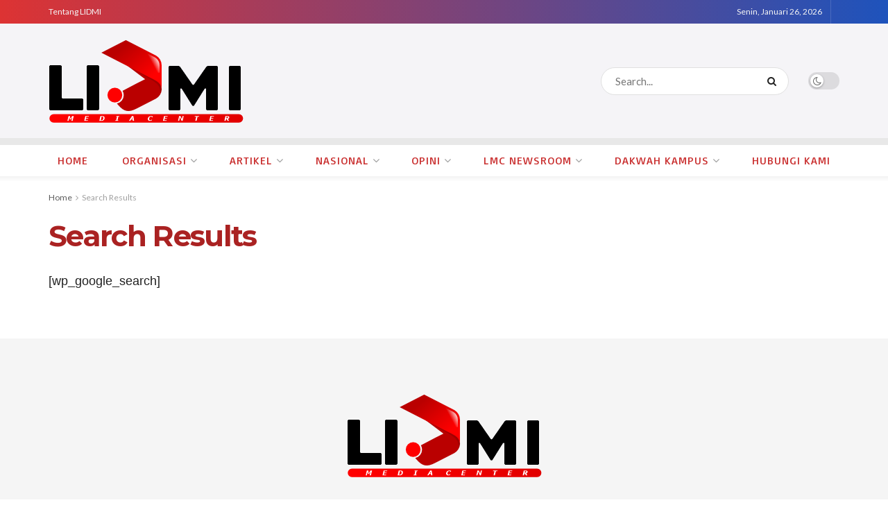

--- FILE ---
content_type: text/html; charset=UTF-8
request_url: https://lidmi.or.id/search_gcse/
body_size: 27563
content:
<!doctype html> <!--[if lt IE 7]><html class="no-js lt-ie9 lt-ie8 lt-ie7" lang="id"> <![endif]--> <!--[if IE 7]><html class="no-js lt-ie9 lt-ie8" lang="id"> <![endif]--> <!--[if IE 8]><html class="no-js lt-ie9" lang="id"> <![endif]--> <!--[if IE 9]><html class="no-js lt-ie10" lang="id"> <![endif]--> <!--[if gt IE 8]><!--><html class="no-js" lang="id"> <!--<![endif]--><head><meta http-equiv="Content-Type" content="text/html; charset=UTF-8" /><meta name='viewport' content='width=device-width, initial-scale=1, user-scalable=yes' /><link rel="profile" href="http://gmpg.org/xfn/11" /><link rel="pingback" href="https://lidmi.or.id/xmlrpc.php" /><meta name='robots' content='index, follow, max-image-preview:large, max-snippet:-1, max-video-preview:-1' /><meta property="og:type" content="article"><meta property="og:title" content="Search Results"><meta property="og:site_name" content="Lingkar Dakwah Mahasiswa Indonesia"><meta property="og:url" content="https://lidmi.or.id/search_gcse"><meta property="og:locale" content="id_ID"><meta property="article:published_time" content="2017-10-10T09:47:03+07:00"><meta property="article:modified_time" content="2017-10-10T09:47:03+07:00"><meta name="twitter:card" content="summary_large_image"><meta name="twitter:title" content="Search Results"><meta name="twitter:description" content=""><meta name="twitter:url" content="https://lidmi.or.id/search_gcse"><meta name="twitter:site" content=""> <script defer src="[data-uri]"></script> <script defer src="[data-uri]"></script> <title>Search Results - Lingkar Dakwah Mahasiswa Indonesia</title><link rel="canonical" href="https://lidmi.or.id/search_gcse/" /><meta property="og:locale" content="id_ID" /><meta property="og:type" content="article" /><meta property="og:title" content="Search Results - Lingkar Dakwah Mahasiswa Indonesia" /><meta property="og:description" content="Search Results" /><meta property="og:url" content="https://lidmi.or.id/search_gcse/" /><meta property="og:site_name" content="Lingkar Dakwah Mahasiswa Indonesia" /><meta property="article:publisher" content="https://www.facebook.com/LingkarDakwah" /><meta name="twitter:card" content="summary_large_image" /><meta name="twitter:site" content="@lingkardakwah" /> <script type="application/ld+json" class="yoast-schema-graph">{"@context":"https://schema.org","@graph":[{"@type":"WebPage","@id":"https://lidmi.or.id/search_gcse/","url":"https://lidmi.or.id/search_gcse/","name":"Search Results - Lingkar Dakwah Mahasiswa Indonesia","isPartOf":{"@id":"https://lidmi.or.id/#website"},"datePublished":"2017-10-10T02:47:03+00:00","dateModified":"2017-10-10T02:47:03+00:00","breadcrumb":{"@id":"https://lidmi.or.id/search_gcse/#breadcrumb"},"inLanguage":"id","potentialAction":[{"@type":"ReadAction","target":["https://lidmi.or.id/search_gcse/"]}]},{"@type":"BreadcrumbList","@id":"https://lidmi.or.id/search_gcse/#breadcrumb","itemListElement":[{"@type":"ListItem","position":1,"name":"Beranda","item":"https://lidmi.or.id/"},{"@type":"ListItem","position":2,"name":"Search Results"}]},{"@type":"WebSite","@id":"https://lidmi.or.id/#website","url":"https://lidmi.or.id/","name":"Lingkar Dakwah Mahasiswa Indonesia","description":"","potentialAction":[{"@type":"SearchAction","target":{"@type":"EntryPoint","urlTemplate":"https://lidmi.or.id/?s={search_term_string}"},"query-input":"required name=search_term_string"}],"inLanguage":"id"}]}</script> <link rel='dns-prefetch' href='//secure.gravatar.com' /><link rel='dns-prefetch' href='//stats.wp.com' /><link rel='dns-prefetch' href='//fonts.googleapis.com' /><link rel='dns-prefetch' href='//v0.wordpress.com' /><link rel='preconnect' href='//i0.wp.com' /><link rel='preconnect' href='https://fonts.gstatic.com' /><link rel="alternate" type="application/rss+xml" title="Lingkar Dakwah Mahasiswa Indonesia &raquo; Feed" href="https://lidmi.or.id/feed/" /><link rel="alternate" type="application/rss+xml" title="Lingkar Dakwah Mahasiswa Indonesia &raquo; Umpan Komentar" href="https://lidmi.or.id/comments/feed/" /><link rel="alternate" title="oEmbed (JSON)" type="application/json+oembed" href="https://lidmi.or.id/wp-json/oembed/1.0/embed?url=https%3A%2F%2Flidmi.or.id%2Fsearch_gcse%2F" /><link rel="alternate" title="oEmbed (XML)" type="text/xml+oembed" href="https://lidmi.or.id/wp-json/oembed/1.0/embed?url=https%3A%2F%2Flidmi.or.id%2Fsearch_gcse%2F&#038;format=xml" /><style id='wp-img-auto-sizes-contain-inline-css' type='text/css'>img:is([sizes=auto i],[sizes^="auto," i]){contain-intrinsic-size:3000px 1500px}
/*# sourceURL=wp-img-auto-sizes-contain-inline-css */</style><style id='wp-emoji-styles-inline-css' type='text/css'>img.wp-smiley, img.emoji {
		display: inline !important;
		border: none !important;
		box-shadow: none !important;
		height: 1em !important;
		width: 1em !important;
		margin: 0 0.07em !important;
		vertical-align: -0.1em !important;
		background: none !important;
		padding: 0 !important;
	}
/*# sourceURL=wp-emoji-styles-inline-css */</style><link rel='stylesheet' id='wp-block-library-css' href='https://lidmi.or.id/wp-includes/css/dist/block-library/style.min.css?ver=6.9' type='text/css' media='all' /><style id='global-styles-inline-css' type='text/css'>:root{--wp--preset--aspect-ratio--square: 1;--wp--preset--aspect-ratio--4-3: 4/3;--wp--preset--aspect-ratio--3-4: 3/4;--wp--preset--aspect-ratio--3-2: 3/2;--wp--preset--aspect-ratio--2-3: 2/3;--wp--preset--aspect-ratio--16-9: 16/9;--wp--preset--aspect-ratio--9-16: 9/16;--wp--preset--color--black: #000000;--wp--preset--color--cyan-bluish-gray: #abb8c3;--wp--preset--color--white: #ffffff;--wp--preset--color--pale-pink: #f78da7;--wp--preset--color--vivid-red: #cf2e2e;--wp--preset--color--luminous-vivid-orange: #ff6900;--wp--preset--color--luminous-vivid-amber: #fcb900;--wp--preset--color--light-green-cyan: #7bdcb5;--wp--preset--color--vivid-green-cyan: #00d084;--wp--preset--color--pale-cyan-blue: #8ed1fc;--wp--preset--color--vivid-cyan-blue: #0693e3;--wp--preset--color--vivid-purple: #9b51e0;--wp--preset--gradient--vivid-cyan-blue-to-vivid-purple: linear-gradient(135deg,rgb(6,147,227) 0%,rgb(155,81,224) 100%);--wp--preset--gradient--light-green-cyan-to-vivid-green-cyan: linear-gradient(135deg,rgb(122,220,180) 0%,rgb(0,208,130) 100%);--wp--preset--gradient--luminous-vivid-amber-to-luminous-vivid-orange: linear-gradient(135deg,rgb(252,185,0) 0%,rgb(255,105,0) 100%);--wp--preset--gradient--luminous-vivid-orange-to-vivid-red: linear-gradient(135deg,rgb(255,105,0) 0%,rgb(207,46,46) 100%);--wp--preset--gradient--very-light-gray-to-cyan-bluish-gray: linear-gradient(135deg,rgb(238,238,238) 0%,rgb(169,184,195) 100%);--wp--preset--gradient--cool-to-warm-spectrum: linear-gradient(135deg,rgb(74,234,220) 0%,rgb(151,120,209) 20%,rgb(207,42,186) 40%,rgb(238,44,130) 60%,rgb(251,105,98) 80%,rgb(254,248,76) 100%);--wp--preset--gradient--blush-light-purple: linear-gradient(135deg,rgb(255,206,236) 0%,rgb(152,150,240) 100%);--wp--preset--gradient--blush-bordeaux: linear-gradient(135deg,rgb(254,205,165) 0%,rgb(254,45,45) 50%,rgb(107,0,62) 100%);--wp--preset--gradient--luminous-dusk: linear-gradient(135deg,rgb(255,203,112) 0%,rgb(199,81,192) 50%,rgb(65,88,208) 100%);--wp--preset--gradient--pale-ocean: linear-gradient(135deg,rgb(255,245,203) 0%,rgb(182,227,212) 50%,rgb(51,167,181) 100%);--wp--preset--gradient--electric-grass: linear-gradient(135deg,rgb(202,248,128) 0%,rgb(113,206,126) 100%);--wp--preset--gradient--midnight: linear-gradient(135deg,rgb(2,3,129) 0%,rgb(40,116,252) 100%);--wp--preset--font-size--small: 13px;--wp--preset--font-size--medium: 20px;--wp--preset--font-size--large: 36px;--wp--preset--font-size--x-large: 42px;--wp--preset--spacing--20: 0.44rem;--wp--preset--spacing--30: 0.67rem;--wp--preset--spacing--40: 1rem;--wp--preset--spacing--50: 1.5rem;--wp--preset--spacing--60: 2.25rem;--wp--preset--spacing--70: 3.38rem;--wp--preset--spacing--80: 5.06rem;--wp--preset--shadow--natural: 6px 6px 9px rgba(0, 0, 0, 0.2);--wp--preset--shadow--deep: 12px 12px 50px rgba(0, 0, 0, 0.4);--wp--preset--shadow--sharp: 6px 6px 0px rgba(0, 0, 0, 0.2);--wp--preset--shadow--outlined: 6px 6px 0px -3px rgb(255, 255, 255), 6px 6px rgb(0, 0, 0);--wp--preset--shadow--crisp: 6px 6px 0px rgb(0, 0, 0);}:where(.is-layout-flex){gap: 0.5em;}:where(.is-layout-grid){gap: 0.5em;}body .is-layout-flex{display: flex;}.is-layout-flex{flex-wrap: wrap;align-items: center;}.is-layout-flex > :is(*, div){margin: 0;}body .is-layout-grid{display: grid;}.is-layout-grid > :is(*, div){margin: 0;}:where(.wp-block-columns.is-layout-flex){gap: 2em;}:where(.wp-block-columns.is-layout-grid){gap: 2em;}:where(.wp-block-post-template.is-layout-flex){gap: 1.25em;}:where(.wp-block-post-template.is-layout-grid){gap: 1.25em;}.has-black-color{color: var(--wp--preset--color--black) !important;}.has-cyan-bluish-gray-color{color: var(--wp--preset--color--cyan-bluish-gray) !important;}.has-white-color{color: var(--wp--preset--color--white) !important;}.has-pale-pink-color{color: var(--wp--preset--color--pale-pink) !important;}.has-vivid-red-color{color: var(--wp--preset--color--vivid-red) !important;}.has-luminous-vivid-orange-color{color: var(--wp--preset--color--luminous-vivid-orange) !important;}.has-luminous-vivid-amber-color{color: var(--wp--preset--color--luminous-vivid-amber) !important;}.has-light-green-cyan-color{color: var(--wp--preset--color--light-green-cyan) !important;}.has-vivid-green-cyan-color{color: var(--wp--preset--color--vivid-green-cyan) !important;}.has-pale-cyan-blue-color{color: var(--wp--preset--color--pale-cyan-blue) !important;}.has-vivid-cyan-blue-color{color: var(--wp--preset--color--vivid-cyan-blue) !important;}.has-vivid-purple-color{color: var(--wp--preset--color--vivid-purple) !important;}.has-black-background-color{background-color: var(--wp--preset--color--black) !important;}.has-cyan-bluish-gray-background-color{background-color: var(--wp--preset--color--cyan-bluish-gray) !important;}.has-white-background-color{background-color: var(--wp--preset--color--white) !important;}.has-pale-pink-background-color{background-color: var(--wp--preset--color--pale-pink) !important;}.has-vivid-red-background-color{background-color: var(--wp--preset--color--vivid-red) !important;}.has-luminous-vivid-orange-background-color{background-color: var(--wp--preset--color--luminous-vivid-orange) !important;}.has-luminous-vivid-amber-background-color{background-color: var(--wp--preset--color--luminous-vivid-amber) !important;}.has-light-green-cyan-background-color{background-color: var(--wp--preset--color--light-green-cyan) !important;}.has-vivid-green-cyan-background-color{background-color: var(--wp--preset--color--vivid-green-cyan) !important;}.has-pale-cyan-blue-background-color{background-color: var(--wp--preset--color--pale-cyan-blue) !important;}.has-vivid-cyan-blue-background-color{background-color: var(--wp--preset--color--vivid-cyan-blue) !important;}.has-vivid-purple-background-color{background-color: var(--wp--preset--color--vivid-purple) !important;}.has-black-border-color{border-color: var(--wp--preset--color--black) !important;}.has-cyan-bluish-gray-border-color{border-color: var(--wp--preset--color--cyan-bluish-gray) !important;}.has-white-border-color{border-color: var(--wp--preset--color--white) !important;}.has-pale-pink-border-color{border-color: var(--wp--preset--color--pale-pink) !important;}.has-vivid-red-border-color{border-color: var(--wp--preset--color--vivid-red) !important;}.has-luminous-vivid-orange-border-color{border-color: var(--wp--preset--color--luminous-vivid-orange) !important;}.has-luminous-vivid-amber-border-color{border-color: var(--wp--preset--color--luminous-vivid-amber) !important;}.has-light-green-cyan-border-color{border-color: var(--wp--preset--color--light-green-cyan) !important;}.has-vivid-green-cyan-border-color{border-color: var(--wp--preset--color--vivid-green-cyan) !important;}.has-pale-cyan-blue-border-color{border-color: var(--wp--preset--color--pale-cyan-blue) !important;}.has-vivid-cyan-blue-border-color{border-color: var(--wp--preset--color--vivid-cyan-blue) !important;}.has-vivid-purple-border-color{border-color: var(--wp--preset--color--vivid-purple) !important;}.has-vivid-cyan-blue-to-vivid-purple-gradient-background{background: var(--wp--preset--gradient--vivid-cyan-blue-to-vivid-purple) !important;}.has-light-green-cyan-to-vivid-green-cyan-gradient-background{background: var(--wp--preset--gradient--light-green-cyan-to-vivid-green-cyan) !important;}.has-luminous-vivid-amber-to-luminous-vivid-orange-gradient-background{background: var(--wp--preset--gradient--luminous-vivid-amber-to-luminous-vivid-orange) !important;}.has-luminous-vivid-orange-to-vivid-red-gradient-background{background: var(--wp--preset--gradient--luminous-vivid-orange-to-vivid-red) !important;}.has-very-light-gray-to-cyan-bluish-gray-gradient-background{background: var(--wp--preset--gradient--very-light-gray-to-cyan-bluish-gray) !important;}.has-cool-to-warm-spectrum-gradient-background{background: var(--wp--preset--gradient--cool-to-warm-spectrum) !important;}.has-blush-light-purple-gradient-background{background: var(--wp--preset--gradient--blush-light-purple) !important;}.has-blush-bordeaux-gradient-background{background: var(--wp--preset--gradient--blush-bordeaux) !important;}.has-luminous-dusk-gradient-background{background: var(--wp--preset--gradient--luminous-dusk) !important;}.has-pale-ocean-gradient-background{background: var(--wp--preset--gradient--pale-ocean) !important;}.has-electric-grass-gradient-background{background: var(--wp--preset--gradient--electric-grass) !important;}.has-midnight-gradient-background{background: var(--wp--preset--gradient--midnight) !important;}.has-small-font-size{font-size: var(--wp--preset--font-size--small) !important;}.has-medium-font-size{font-size: var(--wp--preset--font-size--medium) !important;}.has-large-font-size{font-size: var(--wp--preset--font-size--large) !important;}.has-x-large-font-size{font-size: var(--wp--preset--font-size--x-large) !important;}
/*# sourceURL=global-styles-inline-css */</style><style id='classic-theme-styles-inline-css' type='text/css'>/*! This file is auto-generated */
.wp-block-button__link{color:#fff;background-color:#32373c;border-radius:9999px;box-shadow:none;text-decoration:none;padding:calc(.667em + 2px) calc(1.333em + 2px);font-size:1.125em}.wp-block-file__button{background:#32373c;color:#fff;text-decoration:none}
/*# sourceURL=/wp-includes/css/classic-themes.min.css */</style><link rel='stylesheet' id='js_composer_front-css' href='https://lidmi.or.id/wp-content/plugins/js_composer/assets/css/js_composer.min.css?ver=8.3.1' type='text/css' media='all' /><style id='akismet-widget-style-inline-css' type='text/css'>.a-stats {
				--akismet-color-mid-green: #357b49;
				--akismet-color-white: #fff;
				--akismet-color-light-grey: #f6f7f7;

				max-width: 350px;
				width: auto;
			}

			.a-stats * {
				all: unset;
				box-sizing: border-box;
			}

			.a-stats strong {
				font-weight: 600;
			}

			.a-stats a.a-stats__link,
			.a-stats a.a-stats__link:visited,
			.a-stats a.a-stats__link:active {
				background: var(--akismet-color-mid-green);
				border: none;
				box-shadow: none;
				border-radius: 8px;
				color: var(--akismet-color-white);
				cursor: pointer;
				display: block;
				font-family: -apple-system, BlinkMacSystemFont, 'Segoe UI', 'Roboto', 'Oxygen-Sans', 'Ubuntu', 'Cantarell', 'Helvetica Neue', sans-serif;
				font-weight: 500;
				padding: 12px;
				text-align: center;
				text-decoration: none;
				transition: all 0.2s ease;
			}

			/* Extra specificity to deal with TwentyTwentyOne focus style */
			.widget .a-stats a.a-stats__link:focus {
				background: var(--akismet-color-mid-green);
				color: var(--akismet-color-white);
				text-decoration: none;
			}

			.a-stats a.a-stats__link:hover {
				filter: brightness(110%);
				box-shadow: 0 4px 12px rgba(0, 0, 0, 0.06), 0 0 2px rgba(0, 0, 0, 0.16);
			}

			.a-stats .count {
				color: var(--akismet-color-white);
				display: block;
				font-size: 1.5em;
				line-height: 1.4;
				padding: 0 13px;
				white-space: nowrap;
			}
		
/*# sourceURL=akismet-widget-style-inline-css */</style><link rel='stylesheet' id='jeg_customizer_font-css' href='//fonts.googleapis.com/css?family=Lato%3Aregular%2C700%7CBasic%3Areguler%7CMontserrat%3Aregular%2C700&#038;display=swap&#038;ver=1.3.0' type='text/css' media='all' /><link rel='stylesheet' id='font-awesome-css' href='https://lidmi.or.id/wp-content/themes/jnews/assets/fonts/font-awesome/font-awesome.min.css?ver=11.6.13' type='text/css' media='all' /><link rel='stylesheet' id='jnews-frontend-css' href='https://lidmi.or.id/wp-content/themes/jnews/assets/dist/frontend.min.css?ver=11.6.13' type='text/css' media='all' /><link rel='stylesheet' id='jnews-js-composer-css' href='https://lidmi.or.id/wp-content/cache/autoptimize/autoptimize_single_fc83441dd57e3efc19dde7715224aa04.php?ver=11.6.13' type='text/css' media='all' /><link rel='stylesheet' id='jnews-style-css' href='https://lidmi.or.id/wp-content/themes/jnews/style.css?ver=11.6.13' type='text/css' media='all' /><link rel='stylesheet' id='jnews-darkmode-css' href='https://lidmi.or.id/wp-content/cache/autoptimize/autoptimize_single_c36fb978334f0d96c7059512418f294c.php?ver=11.6.13' type='text/css' media='all' /><link rel='stylesheet' id='jnews-scheme-css' href='https://lidmi.or.id/wp-content/cache/autoptimize/autoptimize_single_56c3dd6b8c83ddf0f756ede8a46dc1fd.php?ver=1746625229' type='text/css' media='all' /> <script defer type="text/javascript" src="https://lidmi.or.id/wp-includes/js/jquery/jquery.min.js?ver=3.7.1" id="jquery-core-js"></script> <script defer type="text/javascript" src="https://lidmi.or.id/wp-includes/js/jquery/jquery-migrate.min.js?ver=3.4.1" id="jquery-migrate-js"></script> <script defer src="data:text/javascript;base64,"></script><link rel="https://api.w.org/" href="https://lidmi.or.id/wp-json/" /><link rel="alternate" title="JSON" type="application/json" href="https://lidmi.or.id/wp-json/wp/v2/pages/1134" /><link rel="EditURI" type="application/rsd+xml" title="RSD" href="https://lidmi.or.id/xmlrpc.php?rsd" /><meta name="generator" content="WordPress 6.9" /><link rel='shortlink' href='https://wp.me/PeAUJH-ii' /><style>img#wpstats{display:none}</style><meta name="generator" content="Powered by WPBakery Page Builder - drag and drop page builder for WordPress."/><link rel="icon" href="https://i0.wp.com/lidmi.or.id/wp-content/uploads/cropped-LOGO-LIDMI.png?fit=32%2C32&#038;ssl=1" sizes="32x32" /><link rel="icon" href="https://i0.wp.com/lidmi.or.id/wp-content/uploads/cropped-LOGO-LIDMI.png?fit=192%2C192&#038;ssl=1" sizes="192x192" /><link rel="apple-touch-icon" href="https://i0.wp.com/lidmi.or.id/wp-content/uploads/cropped-LOGO-LIDMI.png?fit=180%2C180&#038;ssl=1" /><meta name="msapplication-TileImage" content="https://i0.wp.com/lidmi.or.id/wp-content/uploads/cropped-LOGO-LIDMI.png?fit=270%2C270&#038;ssl=1" /><style id="jeg_dynamic_css" type="text/css" data-type="jeg_custom-css">body { --j-body-color : #5a5a5a; --j-accent-color : #cc2e2e; --j-alt-color : #cc2e2e; --j-heading-color : #121212; } body,.jeg_newsfeed_list .tns-outer .tns-controls button,.jeg_filter_button,.owl-carousel .owl-nav div,.jeg_readmore,.jeg_hero_style_7 .jeg_post_meta a,.widget_calendar thead th,.widget_calendar tfoot a,.jeg_socialcounter a,.entry-header .jeg_meta_like a,.entry-header .jeg_meta_comment a,.entry-header .jeg_meta_donation a,.entry-header .jeg_meta_bookmark a,.entry-content tbody tr:hover,.entry-content th,.jeg_splitpost_nav li:hover a,#breadcrumbs a,.jeg_author_socials a:hover,.jeg_footer_content a,.jeg_footer_bottom a,.jeg_cartcontent,.woocommerce .woocommerce-breadcrumb a { color : #5a5a5a; } a, .jeg_menu_style_5>li>a:hover, .jeg_menu_style_5>li.sfHover>a, .jeg_menu_style_5>li.current-menu-item>a, .jeg_menu_style_5>li.current-menu-ancestor>a, .jeg_navbar .jeg_menu:not(.jeg_main_menu)>li>a:hover, .jeg_midbar .jeg_menu:not(.jeg_main_menu)>li>a:hover, .jeg_side_tabs li.active, .jeg_block_heading_5 strong, .jeg_block_heading_6 strong, .jeg_block_heading_7 strong, .jeg_block_heading_8 strong, .jeg_subcat_list li a:hover, .jeg_subcat_list li button:hover, .jeg_pl_lg_7 .jeg_thumb .jeg_post_category a, .jeg_pl_xs_2:before, .jeg_pl_xs_4 .jeg_postblock_content:before, .jeg_postblock .jeg_post_title a:hover, .jeg_hero_style_6 .jeg_post_title a:hover, .jeg_sidefeed .jeg_pl_xs_3 .jeg_post_title a:hover, .widget_jnews_popular .jeg_post_title a:hover, .jeg_meta_author a, .widget_archive li a:hover, .widget_pages li a:hover, .widget_meta li a:hover, .widget_recent_entries li a:hover, .widget_rss li a:hover, .widget_rss cite, .widget_categories li a:hover, .widget_categories li.current-cat>a, #breadcrumbs a:hover, .jeg_share_count .counts, .commentlist .bypostauthor>.comment-body>.comment-author>.fn, span.required, .jeg_review_title, .bestprice .price, .authorlink a:hover, .jeg_vertical_playlist .jeg_video_playlist_play_icon, .jeg_vertical_playlist .jeg_video_playlist_item.active .jeg_video_playlist_thumbnail:before, .jeg_horizontal_playlist .jeg_video_playlist_play, .woocommerce li.product .pricegroup .button, .widget_display_forums li a:hover, .widget_display_topics li:before, .widget_display_replies li:before, .widget_display_views li:before, .bbp-breadcrumb a:hover, .jeg_mobile_menu li.sfHover>a, .jeg_mobile_menu li a:hover, .split-template-6 .pagenum, .jeg_mobile_menu_style_5>li>a:hover, .jeg_mobile_menu_style_5>li.sfHover>a, .jeg_mobile_menu_style_5>li.current-menu-item>a, .jeg_mobile_menu_style_5>li.current-menu-ancestor>a { color : #cc2e2e; } .jeg_menu_style_1>li>a:before, .jeg_menu_style_2>li>a:before, .jeg_menu_style_3>li>a:before, .jeg_side_toggle, .jeg_slide_caption .jeg_post_category a, .jeg_slider_type_1_wrapper .tns-controls button.tns-next, .jeg_block_heading_1 .jeg_block_title span, .jeg_block_heading_2 .jeg_block_title span, .jeg_block_heading_3, .jeg_block_heading_4 .jeg_block_title span, .jeg_block_heading_6:after, .jeg_pl_lg_box .jeg_post_category a, .jeg_pl_md_box .jeg_post_category a, .jeg_readmore:hover, .jeg_thumb .jeg_post_category a, .jeg_block_loadmore a:hover, .jeg_postblock.alt .jeg_block_loadmore a:hover, .jeg_block_loadmore a.active, .jeg_postblock_carousel_2 .jeg_post_category a, .jeg_heroblock .jeg_post_category a, .jeg_pagenav_1 .page_number.active, .jeg_pagenav_1 .page_number.active:hover, input[type="submit"], .btn, .button, .widget_tag_cloud a:hover, .popularpost_item:hover .jeg_post_title a:before, .jeg_splitpost_4 .page_nav, .jeg_splitpost_5 .page_nav, .jeg_post_via a:hover, .jeg_post_source a:hover, .jeg_post_tags a:hover, .comment-reply-title small a:before, .comment-reply-title small a:after, .jeg_storelist .productlink, .authorlink li.active a:before, .jeg_footer.dark .socials_widget:not(.nobg) a:hover .fa, div.jeg_breakingnews_title, .jeg_overlay_slider_bottom_wrapper .tns-controls button, .jeg_overlay_slider_bottom_wrapper .tns-controls button:hover, .jeg_vertical_playlist .jeg_video_playlist_current, .woocommerce span.onsale, .woocommerce #respond input#submit:hover, .woocommerce a.button:hover, .woocommerce button.button:hover, .woocommerce input.button:hover, .woocommerce #respond input#submit.alt, .woocommerce a.button.alt, .woocommerce button.button.alt, .woocommerce input.button.alt, .jeg_popup_post .caption, .jeg_footer.dark input[type="submit"], .jeg_footer.dark .btn, .jeg_footer.dark .button, .footer_widget.widget_tag_cloud a:hover, .jeg_inner_content .content-inner .jeg_post_category a:hover, #buddypress .standard-form button, #buddypress a.button, #buddypress input[type="submit"], #buddypress input[type="button"], #buddypress input[type="reset"], #buddypress ul.button-nav li a, #buddypress .generic-button a, #buddypress .generic-button button, #buddypress .comment-reply-link, #buddypress a.bp-title-button, #buddypress.buddypress-wrap .members-list li .user-update .activity-read-more a, div#buddypress .standard-form button:hover, div#buddypress a.button:hover, div#buddypress input[type="submit"]:hover, div#buddypress input[type="button"]:hover, div#buddypress input[type="reset"]:hover, div#buddypress ul.button-nav li a:hover, div#buddypress .generic-button a:hover, div#buddypress .generic-button button:hover, div#buddypress .comment-reply-link:hover, div#buddypress a.bp-title-button:hover, div#buddypress.buddypress-wrap .members-list li .user-update .activity-read-more a:hover, #buddypress #item-nav .item-list-tabs ul li a:before, .jeg_inner_content .jeg_meta_container .follow-wrapper a { background-color : #cc2e2e; } .jeg_block_heading_7 .jeg_block_title span, .jeg_readmore:hover, .jeg_block_loadmore a:hover, .jeg_block_loadmore a.active, .jeg_pagenav_1 .page_number.active, .jeg_pagenav_1 .page_number.active:hover, .jeg_pagenav_3 .page_number:hover, .jeg_prevnext_post a:hover h3, .jeg_overlay_slider .jeg_post_category, .jeg_sidefeed .jeg_post.active, .jeg_vertical_playlist.jeg_vertical_playlist .jeg_video_playlist_item.active .jeg_video_playlist_thumbnail img, .jeg_horizontal_playlist .jeg_video_playlist_item.active { border-color : #cc2e2e; } .jeg_tabpost_nav li.active, .woocommerce div.product .woocommerce-tabs ul.tabs li.active, .jeg_mobile_menu_style_1>li.current-menu-item a, .jeg_mobile_menu_style_1>li.current-menu-ancestor a, .jeg_mobile_menu_style_2>li.current-menu-item::after, .jeg_mobile_menu_style_2>li.current-menu-ancestor::after, .jeg_mobile_menu_style_3>li.current-menu-item::before, .jeg_mobile_menu_style_3>li.current-menu-ancestor::before { border-bottom-color : #cc2e2e; } .jeg_post_meta .fa, .jeg_post_meta .jpwt-icon, .entry-header .jeg_post_meta .fa, .jeg_review_stars, .jeg_price_review_list { color : #cc2e2e; } .jeg_share_button.share-float.share-monocrhome a { background-color : #cc2e2e; } h1,h2,h3,h4,h5,h6,.jeg_post_title a,.entry-header .jeg_post_title,.jeg_hero_style_7 .jeg_post_title a,.jeg_block_title,.jeg_splitpost_bar .current_title,.jeg_video_playlist_title,.gallery-caption,.jeg_push_notification_button>a.button { color : #121212; } .split-template-9 .pagenum, .split-template-10 .pagenum, .split-template-11 .pagenum, .split-template-12 .pagenum, .split-template-13 .pagenum, .split-template-15 .pagenum, .split-template-18 .pagenum, .split-template-20 .pagenum, .split-template-19 .current_title span, .split-template-20 .current_title span { background-color : #121212; } .jeg_topbar, .jeg_topbar.dark, .jeg_topbar.custom { background: -moz-linear-gradient(90deg, #dd3333 0%, #1e53bc 100%);background: -webkit-linear-gradient(90deg, #dd3333 0%, #1e53bc 100%);background: -o-linear-gradient(90deg, #dd3333 0%, #1e53bc 100%);background: -ms-linear-gradient(90deg, #dd3333 0%, #1e53bc 100%);background: linear-gradient(90deg, #dd3333 0%, #1e53bc 100%); } .jeg_midbar { height : 175px; } .jeg_midbar, .jeg_midbar.dark { background-color : #f7f7f7; background: -moz-linear-gradient(90deg, #f5f4f7 0%, #f5f4f7 100%);background: -webkit-linear-gradient(90deg, #f5f4f7 0%, #f5f4f7 100%);background: -o-linear-gradient(90deg, #f5f4f7 0%, #f5f4f7 100%);background: -ms-linear-gradient(90deg, #f5f4f7 0%, #f5f4f7 100%);background: linear-gradient(90deg, #f5f4f7 0%, #f5f4f7 100%); border-bottom-width : 10px; } .jeg_header .jeg_bottombar.jeg_navbar,.jeg_bottombar .jeg_nav_icon { height : 45px; } .jeg_header .jeg_bottombar.jeg_navbar, .jeg_header .jeg_bottombar .jeg_main_menu:not(.jeg_menu_style_1) > li > a, .jeg_header .jeg_bottombar .jeg_menu_style_1 > li, .jeg_header .jeg_bottombar .jeg_menu:not(.jeg_main_menu) > li > a { line-height : 45px; } .jeg_header .jeg_navbar_menuborder .jeg_main_menu > li:not(:last-child), .jeg_header .jeg_navbar_menuborder .jeg_nav_item, .jeg_navbar_boxed .jeg_nav_row, .jeg_header .jeg_navbar_menuborder:not(.jeg_navbar_boxed) .jeg_nav_left .jeg_nav_item:first-child { border-color : #1e73be; } .jeg_header .jeg_bottombar a, .jeg_header .jeg_bottombar.jeg_navbar_dark a { color : #c92e2e; } .jeg_header .jeg_bottombar a:hover, .jeg_header .jeg_bottombar.jeg_navbar_dark a:hover, .jeg_header .jeg_bottombar .jeg_menu:not(.jeg_main_menu) > li > a:hover { color : #1e73be; } .jeg_header .jeg_bottombar, .jeg_header .jeg_bottombar.jeg_navbar_dark, .jeg_bottombar.jeg_navbar_boxed .jeg_nav_row, .jeg_bottombar.jeg_navbar_dark.jeg_navbar_boxed .jeg_nav_row { border-bottom-width : 0px; } .jeg_header_wrapper .jeg_bottombar, .jeg_header_wrapper .jeg_bottombar.jeg_navbar_dark, .jeg_bottombar.jeg_navbar_boxed .jeg_nav_row, .jeg_bottombar.jeg_navbar_dark.jeg_navbar_boxed .jeg_nav_row { border-bottom-color : #8224e3; } .jeg_mobile_midbar, .jeg_mobile_midbar.dark { background : #f7f7f7; } .jeg_header .socials_widget > a > i.fa:before { color : #ededed; } .jeg_header .socials_widget.nobg > a > span.jeg-icon svg { fill : #ededed; } .jeg_header .socials_widget > a > span.jeg-icon svg { fill : #ededed; } .jeg_header .jeg_vertical_menu.jeg_vertical_menu_1 { border-top-width : 6px; } .jeg_header .jeg_vertical_menu.jeg_vertical_menu_2 { border-top-width : 6px; } .jeg_nav_icon .jeg_mobile_toggle.toggle_btn { color : #dd2a2a; } .jeg_navbar_mobile_wrapper .jeg_nav_item a.jeg_mobile_toggle, .jeg_navbar_mobile_wrapper .dark .jeg_nav_item a.jeg_mobile_toggle { color : #dd2a2a; } .jeg_header .jeg_search_wrapper.search_icon .jeg_search_toggle { color : #dd2a2a; } .jeg_header .jeg_search_popup_expand .jeg_search_form .jeg_search_button { color : #dd2a2a; } .jeg_navbar_mobile .jeg_search_wrapper .jeg_search_toggle, .jeg_navbar_mobile .dark .jeg_search_wrapper .jeg_search_toggle { color : #dd2a2a; } .jeg_navbar_mobile .jeg_search_popup_expand .jeg_search_form .jeg_search_button { color : #dd2a2a; } .jeg_nav_search { width : 50%; } .jeg_footer .jeg_footer_heading h3,.jeg_footer.dark .jeg_footer_heading h3,.jeg_footer .widget h2,.jeg_footer .footer_dark .widget h2 { color : #121212; } .jeg_footer_bottom,.jeg_footer.dark .jeg_footer_bottom,.jeg_footer_secondary,.jeg_footer.dark .jeg_footer_secondary { background-color : #c63333; } .jeg_footer_secondary,.jeg_footer.dark .jeg_footer_secondary,.jeg_footer_bottom,.jeg_footer.dark .jeg_footer_bottom,.jeg_footer_sidecontent .jeg_footer_primary { color : #dddddd; } .jeg_footer_bottom a,.jeg_footer.dark .jeg_footer_bottom a,.jeg_footer_secondary a,.jeg_footer.dark .jeg_footer_secondary a,.jeg_footer_sidecontent .jeg_footer_primary a,.jeg_footer_sidecontent.dark .jeg_footer_primary a { color : #5ca7e0; } body,input,textarea,select,.chosen-container-single .chosen-single,.btn,.button { font-family: Lato,Helvetica,Arial,sans-serif; } .jeg_main_menu > li > a { font-family: Basic,Helvetica,Arial,sans-serif;font-size: 16px;  } .jeg_post_title, .entry-header .jeg_post_title, .jeg_single_tpl_2 .entry-header .jeg_post_title, .jeg_single_tpl_3 .entry-header .jeg_post_title, .jeg_single_tpl_6 .entry-header .jeg_post_title, .jeg_content .jeg_custom_title_wrapper .jeg_post_title { font-family: Montserrat,Helvetica,Arial,sans-serif;color : #aa2222;  } h3.jeg_block_title, .jeg_footer .jeg_footer_heading h3, .jeg_footer .widget h2, .jeg_tabpost_nav li { font-family: "Helvetica Neue", Helvetica, Roboto, Arial, sans-serif;font-size: 20px;  } .jeg_post_excerpt p, .content-inner p { font-family: "Helvetica Neue", Helvetica, Roboto, Arial, sans-serif; } .jeg_thumb .jeg_post_category a,.jeg_pl_lg_box .jeg_post_category a,.jeg_pl_md_box .jeg_post_category a,.jeg_postblock_carousel_2 .jeg_post_category a,.jeg_heroblock .jeg_post_category a,.jeg_slide_caption .jeg_post_category a { background-color : #cc2e2e; } .jeg_overlay_slider .jeg_post_category,.jeg_thumb .jeg_post_category a,.jeg_pl_lg_box .jeg_post_category a,.jeg_pl_md_box .jeg_post_category a,.jeg_postblock_carousel_2 .jeg_post_category a,.jeg_heroblock .jeg_post_category a,.jeg_slide_caption .jeg_post_category a { border-color : #cc2e2e; }</style><style type="text/css">.no_thumbnail .jeg_thumb,
					.thumbnail-container.no_thumbnail {
					    display: none !important;
					}
					.jeg_search_result .jeg_pl_xs_3.no_thumbnail .jeg_postblock_content,
					.jeg_sidefeed .jeg_pl_xs_3.no_thumbnail .jeg_postblock_content,
					.jeg_pl_sm.no_thumbnail .jeg_postblock_content {
					    margin-left: 0;
					}
					.jeg_postblock_11 .no_thumbnail .jeg_postblock_content,
					.jeg_postblock_12 .no_thumbnail .jeg_postblock_content,
					.jeg_postblock_12.jeg_col_3o3 .no_thumbnail .jeg_postblock_content  {
					    margin-top: 0;
					}
					.jeg_postblock_15 .jeg_pl_md_box.no_thumbnail .jeg_postblock_content,
					.jeg_postblock_19 .jeg_pl_md_box.no_thumbnail .jeg_postblock_content,
					.jeg_postblock_24 .jeg_pl_md_box.no_thumbnail .jeg_postblock_content,
					.jeg_sidefeed .jeg_pl_md_box .jeg_postblock_content {
					    position: relative;
					}
					.jeg_postblock_carousel_2 .no_thumbnail .jeg_post_title a,
					.jeg_postblock_carousel_2 .no_thumbnail .jeg_post_title a:hover,
					.jeg_postblock_carousel_2 .no_thumbnail .jeg_post_meta .fa {
					    color: #212121 !important;
					} 
					.jnews-dark-mode .jeg_postblock_carousel_2 .no_thumbnail .jeg_post_title a,
					.jnews-dark-mode .jeg_postblock_carousel_2 .no_thumbnail .jeg_post_title a:hover,
					.jnews-dark-mode .jeg_postblock_carousel_2 .no_thumbnail .jeg_post_meta .fa {
					    color: #fff !important;
					}</style><noscript><style>.wpb_animate_when_almost_visible { opacity: 1; }</style></noscript></head><body class="wp-singular page-template-default page page-id-1134 wp-embed-responsive wp-theme-jnews jeg_toggle_light jnews jsc_normal wpb-js-composer js-comp-ver-8.3.1 vc_responsive"><div class="jeg_ad jeg_ad_top jnews_header_top_ads"><div class='ads-wrapper  '></div></div><div class="jeg_viewport"><div class="jeg_header_wrapper"><div class="jeg_header_instagram_wrapper"></div><div class="jeg_header normal"><div class="jeg_topbar jeg_container jeg_navbar_wrapper dark"><div class="container"><div class="jeg_nav_row"><div class="jeg_nav_col jeg_nav_left  jeg_nav_grow"><div class="item_wrap jeg_nav_alignleft"><div class="jeg_nav_item"><ul class="jeg_menu jeg_top_menu"><li id="menu-item-5134" class="menu-item menu-item-type-post_type menu-item-object-page menu-item-5134"><a href="https://lidmi.or.id/about-us/">Tentang LIDMI</a></li></ul></div></div></div><div class="jeg_nav_col jeg_nav_center  jeg_nav_normal"><div class="item_wrap jeg_nav_alignright"><div class="jeg_nav_item jeg_top_date"> Senin, Januari 26, 2026</div><div
 class="jeg_nav_item socials_widget jeg_social_icon_block rounded"></div></div></div><div class="jeg_nav_col jeg_nav_right  jeg_nav_normal"><div class="item_wrap jeg_nav_alignright"></div></div></div></div></div><div class="jeg_midbar jeg_container jeg_navbar_wrapper normal"><div class="container"><div class="jeg_nav_row"><div class="jeg_nav_col jeg_nav_left jeg_nav_grow"><div class="item_wrap jeg_nav_alignleft"><div class="jeg_nav_item jeg_logo jeg_desktop_logo"><div class="site-title"> <a href="https://lidmi.or.id/" aria-label="Visit Homepage" style="padding: 0px 0px 0px 0px;"> <img class='jeg_logo_img' src="https://lidmi.or.id/wp-content/uploads/LOGO-LIDMI-MEDIA-CENTER-3.png"  alt=""data-light-src="https://lidmi.or.id/wp-content/uploads/LOGO-LIDMI-MEDIA-CENTER-3.png" data-light-srcset="https://lidmi.or.id/wp-content/uploads/LOGO-LIDMI-MEDIA-CENTER-3.png 1x,  2x" data-dark-src="https://lidmi.or.id/wp-content/uploads/LOGO-LIDMI-MEDIA-CENTER-3.png" data-dark-srcset="https://lidmi.or.id/wp-content/uploads/LOGO-LIDMI-MEDIA-CENTER-3.png 1x, https://lidmi.or.id/wp-content/uploads/logo_dark@2x.png 2x"width="281" height="120"> </a></div></div></div></div><div class="jeg_nav_col jeg_nav_center jeg_nav_normal"><div class="item_wrap jeg_nav_aligncenter"></div></div><div class="jeg_nav_col jeg_nav_right jeg_nav_grow"><div class="item_wrap jeg_nav_alignright"><div class="jeg_nav_item jeg_nav_search"><div class="jeg_search_wrapper jeg_search_no_expand round"> <a href="#" class="jeg_search_toggle"><i class="fa fa-search"></i></a><form action="https://lidmi.or.id/" method="get" class="jeg_search_form" target="_top"> <input name="s" class="jeg_search_input" placeholder="Search..." type="text" value="" autocomplete="off"> <button aria-label="Search Button" type="submit" class="jeg_search_button btn"><i class="fa fa-search"></i></button></form><div class="jeg_search_result jeg_search_hide with_result"><div class="search-result-wrapper"></div><div class="search-link search-noresult"> No Result</div><div class="search-link search-all-button"> <i class="fa fa-search"></i> View All Result</div></div></div></div><div class="jeg_nav_item jeg_dark_mode"> <label class="dark_mode_switch"> <input aria-label="Dark mode toogle" type="checkbox" class="jeg_dark_mode_toggle" > <span class="slider round"></span> </label></div></div></div></div></div></div><div class="jeg_bottombar jeg_navbar jeg_container jeg_navbar_wrapper  jeg_navbar_shadow jeg_navbar_fitwidth jeg_navbar_normal"><div class="container"><div class="jeg_nav_row"><div class="jeg_nav_col jeg_nav_left jeg_nav_grow"><div class="item_wrap jeg_nav_alignleft"><div class="jeg_nav_item jeg_main_menu_wrapper"><div class="jeg_mainmenu_wrap"><ul class="jeg_menu jeg_main_menu jeg_menu_style_5" data-animation="animateTransform"><li id="menu-item-20" class="menu-item menu-item-type-custom menu-item-object-custom menu-item-home menu-item-20 bgnav" data-item-row="default" ><a href="https://lidmi.or.id">HOME</a></li><li id="menu-item-29" class="menu-item menu-item-type-post_type menu-item-object-page menu-item-has-children menu-item-29 bgnav" data-item-row="default" ><a href="https://lidmi.or.id/about-us/">ORGANISASI</a><ul class="sub-menu"><li id="menu-item-5154" class="menu-item menu-item-type-post_type menu-item-object-page menu-item-5154 bgnav" data-item-row="default" ><a href="https://lidmi.or.id/about-us/">Tentang Kami</a></li></ul></li><li id="menu-item-5155" class="menu-item menu-item-type-custom menu-item-object-custom menu-item-5155 bgnav jeg_megamenu category_1" data-number="9"  data-item-row="default" ><a href="https://lidmi.or.id/category/artikel/">ARTIKEL</a><div class="sub-menu"><div class="jeg_newsfeed clearfix"><div class="jeg_newsfeed_list"><div data-cat-id="7" data-load-status="loaded" class="jeg_newsfeed_container no_subcat"><div class="newsfeed_carousel"><div class="jeg_newsfeed_item "><div class="jeg_thumb"> <a href="https://lidmi.or.id/aktivis-dakwah-dan-isu-lingkungan/"><div class="thumbnail-container size-500 "><img width="360" height="180" src="https://lidmi.or.id/wp-content/themes/jnews/assets/img/jeg-empty.png" class="attachment-jnews-360x180 size-jnews-360x180 owl-lazy lazyload wp-post-image" alt="Aktivis Dakwah dan Isu Lingkungan" decoding="async" fetchpriority="high" sizes="(max-width: 360px) 100vw, 360px" data-src="https://i0.wp.com/lidmi.or.id/wp-content/uploads/pexels-pixabay-247599-2.jpg?resize=360%2C180&amp;ssl=1" /></div></a></div><h3 class="jeg_post_title"><a href="https://lidmi.or.id/aktivis-dakwah-dan-isu-lingkungan/">Aktivis Dakwah dan Isu Lingkungan</a></h3></div><div class="jeg_newsfeed_item "><div class="jeg_thumb"> <a href="https://lidmi.or.id/pemerintah-rencanakan-tambang-di-atas-sumber-air-warga-mulai-latihan-hidup-tanpa-air/"><div class="thumbnail-container size-500 "><img width="360" height="180" src="https://lidmi.or.id/wp-content/themes/jnews/assets/img/jeg-empty.png" class="attachment-jnews-360x180 size-jnews-360x180 owl-lazy lazyload wp-post-image" alt="Pemerintah Rencanakan Tambang di Atas Sumber Air, Warga Mulai Latihan Hidup Tanpa Air" decoding="async" sizes="(max-width: 360px) 100vw, 360px" data-src="https://i0.wp.com/lidmi.or.id/wp-content/uploads/IMG-20250622-WA0022.jpg?resize=360%2C180&amp;ssl=1" /></div></a></div><h3 class="jeg_post_title"><a href="https://lidmi.or.id/pemerintah-rencanakan-tambang-di-atas-sumber-air-warga-mulai-latihan-hidup-tanpa-air/">Pemerintah Rencanakan Tambang di Atas Sumber Air, Warga Mulai Latihan Hidup Tanpa Air</a></h3></div><div class="jeg_newsfeed_item "><div class="jeg_thumb"> <a href="https://lidmi.or.id/sinjai-no-monogatari-akatsuki-tambang-dan-misi-tersembunyi-kaguya/"><div class="thumbnail-container size-500 "><img width="360" height="180" src="https://lidmi.or.id/wp-content/themes/jnews/assets/img/jeg-empty.png" class="attachment-jnews-360x180 size-jnews-360x180 owl-lazy lazyload wp-post-image" alt="Sinjai no Monogatari: Akatsuki, Tambang, dan Misi Tersembunyi Kaguya" decoding="async" sizes="(max-width: 360px) 100vw, 360px" data-src="https://i0.wp.com/lidmi.or.id/wp-content/uploads/IMG-20250622-WA0028.jpg?resize=360%2C180&amp;ssl=1" /></div></a></div><h3 class="jeg_post_title"><a href="https://lidmi.or.id/sinjai-no-monogatari-akatsuki-tambang-dan-misi-tersembunyi-kaguya/">Sinjai no Monogatari: Akatsuki, Tambang, dan Misi Tersembunyi Kaguya</a></h3></div><div class="jeg_newsfeed_item "><div class="jeg_thumb"> <a href="https://lidmi.or.id/harapanuntuknegeri-lidmi-wujudkan-transformasi-spiritual-dan-sosial-di-bulan-ramadan/"><div class="thumbnail-container size-500 "><img width="360" height="180" src="https://lidmi.or.id/wp-content/themes/jnews/assets/img/jeg-empty.png" class="attachment-jnews-360x180 size-jnews-360x180 owl-lazy lazyload wp-post-image" alt="#HarapanUntukNegeri : Lidmi Wujudkan Transformasi Spiritual dan Sosial di Bulan Ramadan" decoding="async" sizes="(max-width: 360px) 100vw, 360px" data-src="https://i0.wp.com/lidmi.or.id/wp-content/uploads/1000126854.jpg?resize=360%2C180&amp;ssl=1" /></div></a></div><h3 class="jeg_post_title"><a href="https://lidmi.or.id/harapanuntuknegeri-lidmi-wujudkan-transformasi-spiritual-dan-sosial-di-bulan-ramadan/">#HarapanUntukNegeri : Lidmi Wujudkan Transformasi Spiritual dan Sosial di Bulan Ramadan</a></h3></div><div class="jeg_newsfeed_item "><div class="jeg_thumb"> <a href="https://lidmi.or.id/kuliah-pemikiran-islam-memperkokoh-pemikiran-islam-di-tengah-arus-post-truth/"><div class="thumbnail-container size-500 "><img width="360" height="180" src="https://lidmi.or.id/wp-content/themes/jnews/assets/img/jeg-empty.png" class="attachment-jnews-360x180 size-jnews-360x180 owl-lazy lazyload wp-post-image" alt="Meneguhkan Kebenaran di Era Post-Truth, Kupas Lidmi Dibuka!" decoding="async" sizes="(max-width: 360px) 100vw, 360px" data-src="https://i0.wp.com/lidmi.or.id/wp-content/uploads/IMG-20250217-WA0049.jpg?resize=360%2C180&amp;ssl=1" /></div></a></div><h3 class="jeg_post_title"><a href="https://lidmi.or.id/kuliah-pemikiran-islam-memperkokoh-pemikiran-islam-di-tengah-arus-post-truth/">Kuliah Pemikiran Islam : Memperkokoh Pemikiran Islam di Tengah Arus Post-Truth</a></h3></div><div class="jeg_newsfeed_item "><div class="jeg_thumb"> <a href="https://lidmi.or.id/perkumpulan-yang-tak-memiliki-media-perkumpulan-buta-tuli-pelatihan-jurnalistik-lidmi-pertemuan-1/"><div class="thumbnail-container size-500 "><img width="360" height="180" src="https://lidmi.or.id/wp-content/themes/jnews/assets/img/jeg-empty.png" class="attachment-jnews-360x180 size-jnews-360x180 owl-lazy lazyload wp-post-image" alt="Perkumpulan yang tak memiliki Media, Perkumpulan Buta Tuli! Pelatihan Jurnalistik Lidmi Pertemuan 1" decoding="async" sizes="(max-width: 360px) 100vw, 360px" data-src="https://i0.wp.com/lidmi.or.id/wp-content/uploads/IMG_20250101_092556.jpg?resize=360%2C180&amp;ssl=1" /></div></a></div><h3 class="jeg_post_title"><a href="https://lidmi.or.id/perkumpulan-yang-tak-memiliki-media-perkumpulan-buta-tuli-pelatihan-jurnalistik-lidmi-pertemuan-1/">Perkumpulan yang tak memiliki Media, Perkumpulan Buta Tuli! Pelatihan Jurnalistik Lidmi Pertemuan 1</a></h3></div><div class="jeg_newsfeed_item "><div class="jeg_thumb"> <a href="https://lidmi.or.id/coffee-morning-lidmi-satu-kopi-satu-visi-menuju-indonesia-yang-lebih-baik/"><div class="thumbnail-container size-500 "><img width="360" height="180" src="https://lidmi.or.id/wp-content/themes/jnews/assets/img/jeg-empty.png" class="attachment-jnews-360x180 size-jnews-360x180 owl-lazy lazyload wp-post-image" alt="Coffee Morning Lidmi : Satu Kopi, Satu Visi, Menuju Indonesia yang Lebih Baik!" decoding="async" sizes="(max-width: 360px) 100vw, 360px" data-src="https://i0.wp.com/lidmi.or.id/wp-content/uploads/IMG-20241223-WA0023.jpg?resize=360%2C180&amp;ssl=1" /></div></a></div><h3 class="jeg_post_title"><a href="https://lidmi.or.id/coffee-morning-lidmi-satu-kopi-satu-visi-menuju-indonesia-yang-lebih-baik/">Coffee Morning Lidmi : Satu Kopi, Satu Visi, Menuju Indonesia yang Lebih Baik!</a></h3></div><div class="jeg_newsfeed_item "><div class="jeg_thumb"> <a href="https://lidmi.or.id/seruan-mahasiswa-untuk-menghidupkan-dakwah-hijau-dari-masjid-ke-alam-menanam-di-bumi-memetik-di-akhirat/"><div class="thumbnail-container size-500 "><img width="360" height="180" src="https://lidmi.or.id/wp-content/themes/jnews/assets/img/jeg-empty.png" class="attachment-jnews-360x180 size-jnews-360x180 owl-lazy lazyload wp-post-image" alt="" decoding="async" sizes="(max-width: 360px) 100vw, 360px" data-src="https://i0.wp.com/lidmi.or.id/wp-content/uploads/IMG-20241211-WA0000-1.jpg?resize=360%2C180&amp;ssl=1" /></div></a></div><h3 class="jeg_post_title"><a href="https://lidmi.or.id/seruan-mahasiswa-untuk-menghidupkan-dakwah-hijau-dari-masjid-ke-alam-menanam-di-bumi-memetik-di-akhirat/">Seruan Mahasiswa untuk Menghidupkan Dakwah Hijau dari Masjid ke Alam : Menanam di Bumi, Memetik di Akhirat</a></h3></div><div class="jeg_newsfeed_item "><div class="jeg_thumb"> <a href="https://lidmi.or.id/membangun-peradaban-islam-manifestasi-nilai-nilai-islam-dalam-jurnalistik/"><div class="thumbnail-container size-500 "><img width="360" height="180" src="https://lidmi.or.id/wp-content/themes/jnews/assets/img/jeg-empty.png" class="attachment-jnews-360x180 size-jnews-360x180 owl-lazy lazyload wp-post-image" alt="Membangun Peradaban Islam : Manifestasi Nilai-Nilai Islam dalam Jurnalistik" decoding="async" sizes="(max-width: 360px) 100vw, 360px" data-src="https://i0.wp.com/lidmi.or.id/wp-content/uploads/IMG-20241211-WA0004.jpg?resize=360%2C180&amp;ssl=1" /></div></a></div><h3 class="jeg_post_title"><a href="https://lidmi.or.id/membangun-peradaban-islam-manifestasi-nilai-nilai-islam-dalam-jurnalistik/">Membangun Peradaban Islam : Manifestasi Nilai-Nilai Islam dalam Jurnalistik</a></h3></div></div></div><div class="newsfeed_overlay"><div class="preloader_type preloader_circle"><div class="newsfeed_preloader jeg_preloader dot"> <span></span><span></span><span></span></div><div class="newsfeed_preloader jeg_preloader circle"><div class="jnews_preloader_circle_outer"><div class="jnews_preloader_circle_inner"></div></div></div><div class="newsfeed_preloader jeg_preloader square"><div class="jeg_square"><div class="jeg_square_inner"></div></div></div></div></div></div></div></div></li><li id="menu-item-1945" class="menu-item menu-item-type-taxonomy menu-item-object-category menu-item-1945 bgnav jeg_megamenu category_2" data-number="9"  data-item-row="default" ><a href="https://lidmi.or.id/category/pengurus-daerah/">NASIONAL</a><div class="sub-menu"><div class="jeg_newsfeed style2 clearfix"><div class="jeg_newsfeed_list loaded"><div data-cat-id="95" data-load-status="loaded" class="jeg_newsfeed_container"><div class="newsfeed_static no_subcat"><div class="jeg_newsfeed_item "><div class="jeg_thumb"> <a href="https://lidmi.or.id/lidmi-palu-gelar-musyawarah-kerja-daerah-ii-bahas-transformasi-gerakan-dakwah-kampus/"><div class="thumbnail-container animate-lazy custom-size size-500 "><img width="1280" height="960" src="https://lidmi.or.id/wp-content/themes/jnews/assets/img/jeg-empty.png" class="attachment-full size-full lazyload wp-post-image" alt="LIDMI Palu Gelar Musyawarah Kerja Daerah II, Bahas Transformasi Gerakan Dakwah Kampus" decoding="async" sizes="(max-width: 1280px) 100vw, 1280px" data-src="https://i0.wp.com/lidmi.or.id/wp-content/uploads/LIDMI-Palu-Gelar-Musyawarah-Kerja-Daerah-II-Bahas-Transformasi-Gerakan-Dakwah-Kampus.jpeg?fit=1280%2C960&amp;ssl=1" data-srcset="https://i0.wp.com/lidmi.or.id/wp-content/uploads/LIDMI-Palu-Gelar-Musyawarah-Kerja-Daerah-II-Bahas-Transformasi-Gerakan-Dakwah-Kampus.jpeg?w=1280&amp;ssl=1 1280w, https://i0.wp.com/lidmi.or.id/wp-content/uploads/LIDMI-Palu-Gelar-Musyawarah-Kerja-Daerah-II-Bahas-Transformasi-Gerakan-Dakwah-Kampus.jpeg?resize=300%2C225&amp;ssl=1 300w, https://i0.wp.com/lidmi.or.id/wp-content/uploads/LIDMI-Palu-Gelar-Musyawarah-Kerja-Daerah-II-Bahas-Transformasi-Gerakan-Dakwah-Kampus.jpeg?resize=1024%2C768&amp;ssl=1 1024w, https://i0.wp.com/lidmi.or.id/wp-content/uploads/LIDMI-Palu-Gelar-Musyawarah-Kerja-Daerah-II-Bahas-Transformasi-Gerakan-Dakwah-Kampus.jpeg?resize=768%2C576&amp;ssl=1 768w, https://i0.wp.com/lidmi.or.id/wp-content/uploads/LIDMI-Palu-Gelar-Musyawarah-Kerja-Daerah-II-Bahas-Transformasi-Gerakan-Dakwah-Kampus.jpeg?resize=750%2C563&amp;ssl=1 750w, https://i0.wp.com/lidmi.or.id/wp-content/uploads/LIDMI-Palu-Gelar-Musyawarah-Kerja-Daerah-II-Bahas-Transformasi-Gerakan-Dakwah-Kampus.jpeg?resize=1140%2C855&amp;ssl=1 1140w" data-sizes="auto" data-expand="700" /></div></a></div><h3 class="jeg_post_title"><a href="https://lidmi.or.id/lidmi-palu-gelar-musyawarah-kerja-daerah-ii-bahas-transformasi-gerakan-dakwah-kampus/">LIDMI Palu Gelar Musyawarah Kerja Daerah II, Bahas Transformasi Gerakan Dakwah Kampus</a></h3></div><div class="jeg_newsfeed_item "><div class="jeg_thumb"> <a href="https://lidmi.or.id/forum-tadabur-lidmi-bahas-konflik-iran-israel-ujian-umat-atau-ancaman-global-bagi-dunia-islam/"><div class="thumbnail-container animate-lazy custom-size size-500 "><img width="1279" height="898" src="https://lidmi.or.id/wp-content/themes/jnews/assets/img/jeg-empty.png" class="attachment-full size-full lazyload wp-post-image" alt="Forum Tadabur LIDMI Bahas Konflik Iran-Israel : Ujian Umat atau Ancaman Global bagi Dunia Islam?" decoding="async" sizes="(max-width: 1279px) 100vw, 1279px" data-src="https://i0.wp.com/lidmi.or.id/wp-content/uploads/IMG-20250627-WA0047.jpg?fit=1279%2C898&amp;ssl=1" data-srcset="https://i0.wp.com/lidmi.or.id/wp-content/uploads/IMG-20250627-WA0047.jpg?w=1279&amp;ssl=1 1279w, https://i0.wp.com/lidmi.or.id/wp-content/uploads/IMG-20250627-WA0047.jpg?resize=300%2C211&amp;ssl=1 300w, https://i0.wp.com/lidmi.or.id/wp-content/uploads/IMG-20250627-WA0047.jpg?resize=1024%2C719&amp;ssl=1 1024w, https://i0.wp.com/lidmi.or.id/wp-content/uploads/IMG-20250627-WA0047.jpg?resize=768%2C539&amp;ssl=1 768w, https://i0.wp.com/lidmi.or.id/wp-content/uploads/IMG-20250627-WA0047.jpg?resize=750%2C527&amp;ssl=1 750w, https://i0.wp.com/lidmi.or.id/wp-content/uploads/IMG-20250627-WA0047.jpg?resize=1140%2C800&amp;ssl=1 1140w" data-sizes="auto" data-expand="700" /></div></a></div><h3 class="jeg_post_title"><a href="https://lidmi.or.id/forum-tadabur-lidmi-bahas-konflik-iran-israel-ujian-umat-atau-ancaman-global-bagi-dunia-islam/">Forum Tadabur LIDMI Bahas Konflik Iran-Israel : Ujian Umat atau Ancaman Global bagi Dunia Islam?</a></h3></div><div class="jeg_newsfeed_item "><div class="jeg_thumb"> <a href="https://lidmi.or.id/menguatkan-ukhuwah-menyusun-langkah-meneguhkan-dakwah-lidmi-gelar-silaturahmi-akbar-nasional/"><div class="thumbnail-container animate-lazy custom-size size-500 "><img width="1280" height="673" src="https://lidmi.or.id/wp-content/themes/jnews/assets/img/jeg-empty.png" class="attachment-full size-full lazyload wp-post-image" alt="Menguatkan Ukhuwah, Menyusun Langkah, Meneguhkan Dakwah : Lidmi Gelar Silaturahmi Akbar Nasional" decoding="async" sizes="(max-width: 1280px) 100vw, 1280px" data-src="https://i0.wp.com/lidmi.or.id/wp-content/uploads/IMG-20250427-WA0031.jpg?fit=1280%2C673&amp;ssl=1" data-srcset="https://i0.wp.com/lidmi.or.id/wp-content/uploads/IMG-20250427-WA0031.jpg?w=1280&amp;ssl=1 1280w, https://i0.wp.com/lidmi.or.id/wp-content/uploads/IMG-20250427-WA0031.jpg?resize=300%2C158&amp;ssl=1 300w, https://i0.wp.com/lidmi.or.id/wp-content/uploads/IMG-20250427-WA0031.jpg?resize=1024%2C538&amp;ssl=1 1024w, https://i0.wp.com/lidmi.or.id/wp-content/uploads/IMG-20250427-WA0031.jpg?resize=768%2C404&amp;ssl=1 768w, https://i0.wp.com/lidmi.or.id/wp-content/uploads/IMG-20250427-WA0031.jpg?resize=750%2C394&amp;ssl=1 750w, https://i0.wp.com/lidmi.or.id/wp-content/uploads/IMG-20250427-WA0031.jpg?resize=1140%2C599&amp;ssl=1 1140w" data-sizes="auto" data-expand="700" /></div></a></div><h3 class="jeg_post_title"><a href="https://lidmi.or.id/menguatkan-ukhuwah-menyusun-langkah-meneguhkan-dakwah-lidmi-gelar-silaturahmi-akbar-nasional/">Menguatkan Ukhuwah, Menyusun Langkah, Meneguhkan Dakwah : Lidmi Gelar Silaturahmi Akbar Nasional</a></h3></div><div class="jeg_newsfeed_item "><div class="jeg_thumb"> <a href="https://lidmi.or.id/perkuat-gerakan-sosial-dan-dakwah-nasional-melalui-lidmi-berbagi-berkah-ramadan-1446-h/"><div class="thumbnail-container animate-lazy custom-size size-500 "><img width="1280" height="877" src="https://lidmi.or.id/wp-content/themes/jnews/assets/img/jeg-empty.png" class="attachment-full size-full lazyload wp-post-image" alt="Perkuat Gerakan Sosial dan Dakwah Nasional melalui Lidmi Berbagi Berkah Ramadan 1446 H" decoding="async" sizes="(max-width: 1280px) 100vw, 1280px" data-src="https://i0.wp.com/lidmi.or.id/wp-content/uploads/IMG-20250325-WA0087.jpg?fit=1280%2C877&amp;ssl=1" data-srcset="https://i0.wp.com/lidmi.or.id/wp-content/uploads/IMG-20250325-WA0087.jpg?w=1280&amp;ssl=1 1280w, https://i0.wp.com/lidmi.or.id/wp-content/uploads/IMG-20250325-WA0087.jpg?resize=300%2C206&amp;ssl=1 300w, https://i0.wp.com/lidmi.or.id/wp-content/uploads/IMG-20250325-WA0087.jpg?resize=1024%2C702&amp;ssl=1 1024w, https://i0.wp.com/lidmi.or.id/wp-content/uploads/IMG-20250325-WA0087.jpg?resize=768%2C526&amp;ssl=1 768w, https://i0.wp.com/lidmi.or.id/wp-content/uploads/IMG-20250325-WA0087.jpg?resize=750%2C514&amp;ssl=1 750w, https://i0.wp.com/lidmi.or.id/wp-content/uploads/IMG-20250325-WA0087.jpg?resize=1140%2C781&amp;ssl=1 1140w" data-sizes="auto" data-expand="700" /></div></a></div><h3 class="jeg_post_title"><a href="https://lidmi.or.id/perkuat-gerakan-sosial-dan-dakwah-nasional-melalui-lidmi-berbagi-berkah-ramadan-1446-h/">Perkuat Gerakan Sosial dan Dakwah Nasional melalui Lidmi Berbagi Berkah Ramadan 1446 H</a></h3></div><div class="jeg_newsfeed_item "><div class="jeg_thumb"> <a href="https://lidmi.or.id/berbagi-ifthar-berbagi-kebahagiaan-program-nasional-lidmi-berbagi-di-bulan-ramadan-bersama-pd-bulukumba/"><div class="thumbnail-container animate-lazy custom-size size-500 "><img width="1600" height="1454" src="https://lidmi.or.id/wp-content/themes/jnews/assets/img/jeg-empty.png" class="attachment-full size-full lazyload wp-post-image" alt="Berbagi Ifthar Berbagi Kebahagiaan : Program Nasional Lidmi Berbagi di Bulan Ramadan bersama PD Bulukumba" decoding="async" sizes="(max-width: 1600px) 100vw, 1600px" data-src="https://i0.wp.com/lidmi.or.id/wp-content/uploads/IMG-20250322-WA0026.jpg?fit=1600%2C1454&amp;ssl=1" data-srcset="https://i0.wp.com/lidmi.or.id/wp-content/uploads/IMG-20250322-WA0026.jpg?w=1600&amp;ssl=1 1600w, https://i0.wp.com/lidmi.or.id/wp-content/uploads/IMG-20250322-WA0026.jpg?resize=300%2C273&amp;ssl=1 300w, https://i0.wp.com/lidmi.or.id/wp-content/uploads/IMG-20250322-WA0026.jpg?resize=1024%2C931&amp;ssl=1 1024w, https://i0.wp.com/lidmi.or.id/wp-content/uploads/IMG-20250322-WA0026.jpg?resize=768%2C698&amp;ssl=1 768w, https://i0.wp.com/lidmi.or.id/wp-content/uploads/IMG-20250322-WA0026.jpg?resize=1536%2C1396&amp;ssl=1 1536w, https://i0.wp.com/lidmi.or.id/wp-content/uploads/IMG-20250322-WA0026.jpg?resize=750%2C682&amp;ssl=1 750w, https://i0.wp.com/lidmi.or.id/wp-content/uploads/IMG-20250322-WA0026.jpg?resize=1140%2C1036&amp;ssl=1 1140w" data-sizes="auto" data-expand="700" /></div></a></div><h3 class="jeg_post_title"><a href="https://lidmi.or.id/berbagi-ifthar-berbagi-kebahagiaan-program-nasional-lidmi-berbagi-di-bulan-ramadan-bersama-pd-bulukumba/">Berbagi Ifthar Berbagi Kebahagiaan : Program Nasional Lidmi Berbagi di Bulan Ramadan bersama PD Bulukumba</a></h3></div><div class="jeg_newsfeed_item "><div class="jeg_thumb"> <a href="https://lidmi.or.id/harapanuntuknegeri-lidmi-wujudkan-transformasi-spiritual-dan-sosial-di-bulan-ramadan/"><div class="thumbnail-container animate-lazy custom-size size-500 "><img width="1600" height="899" src="https://lidmi.or.id/wp-content/themes/jnews/assets/img/jeg-empty.png" class="attachment-full size-full lazyload wp-post-image" alt="#HarapanUntukNegeri : Lidmi Wujudkan Transformasi Spiritual dan Sosial di Bulan Ramadan" decoding="async" sizes="(max-width: 1600px) 100vw, 1600px" data-src="https://i0.wp.com/lidmi.or.id/wp-content/uploads/1000126854.jpg?fit=1600%2C899&amp;ssl=1" data-srcset="https://i0.wp.com/lidmi.or.id/wp-content/uploads/1000126854.jpg?w=1600&amp;ssl=1 1600w, https://i0.wp.com/lidmi.or.id/wp-content/uploads/1000126854.jpg?resize=300%2C169&amp;ssl=1 300w, https://i0.wp.com/lidmi.or.id/wp-content/uploads/1000126854.jpg?resize=1024%2C575&amp;ssl=1 1024w, https://i0.wp.com/lidmi.or.id/wp-content/uploads/1000126854.jpg?resize=768%2C432&amp;ssl=1 768w, https://i0.wp.com/lidmi.or.id/wp-content/uploads/1000126854.jpg?resize=1536%2C863&amp;ssl=1 1536w, https://i0.wp.com/lidmi.or.id/wp-content/uploads/1000126854.jpg?resize=750%2C421&amp;ssl=1 750w, https://i0.wp.com/lidmi.or.id/wp-content/uploads/1000126854.jpg?resize=1140%2C641&amp;ssl=1 1140w" data-sizes="auto" data-expand="700" /></div></a></div><h3 class="jeg_post_title"><a href="https://lidmi.or.id/harapanuntuknegeri-lidmi-wujudkan-transformasi-spiritual-dan-sosial-di-bulan-ramadan/">#HarapanUntukNegeri : Lidmi Wujudkan Transformasi Spiritual dan Sosial di Bulan Ramadan</a></h3></div><div class="jeg_newsfeed_item "><div class="jeg_thumb"> <a href="https://lidmi.or.id/kuliah-pemikiran-islam-memperkokoh-pemikiran-islam-di-tengah-arus-post-truth/"><div class="thumbnail-container animate-lazy custom-size size-500 "><img width="2560" height="1829" src="https://lidmi.or.id/wp-content/themes/jnews/assets/img/jeg-empty.png" class="attachment-full size-full lazyload wp-post-image" alt="Meneguhkan Kebenaran di Era Post-Truth, Kupas Lidmi Dibuka!" decoding="async" sizes="(max-width: 2560px) 100vw, 2560px" data-src="https://i0.wp.com/lidmi.or.id/wp-content/uploads/IMG-20250217-WA0049.jpg?fit=2560%2C1829&amp;ssl=1" data-srcset="https://i0.wp.com/lidmi.or.id/wp-content/uploads/IMG-20250217-WA0049.jpg?w=2560&amp;ssl=1 2560w, https://i0.wp.com/lidmi.or.id/wp-content/uploads/IMG-20250217-WA0049.jpg?resize=300%2C214&amp;ssl=1 300w, https://i0.wp.com/lidmi.or.id/wp-content/uploads/IMG-20250217-WA0049.jpg?resize=1024%2C732&amp;ssl=1 1024w, https://i0.wp.com/lidmi.or.id/wp-content/uploads/IMG-20250217-WA0049.jpg?resize=768%2C549&amp;ssl=1 768w, https://i0.wp.com/lidmi.or.id/wp-content/uploads/IMG-20250217-WA0049.jpg?resize=1536%2C1097&amp;ssl=1 1536w, https://i0.wp.com/lidmi.or.id/wp-content/uploads/IMG-20250217-WA0049.jpg?resize=2048%2C1463&amp;ssl=1 2048w, https://i0.wp.com/lidmi.or.id/wp-content/uploads/IMG-20250217-WA0049.jpg?resize=120%2C86&amp;ssl=1 120w, https://i0.wp.com/lidmi.or.id/wp-content/uploads/IMG-20250217-WA0049.jpg?resize=350%2C250&amp;ssl=1 350w, https://i0.wp.com/lidmi.or.id/wp-content/uploads/IMG-20250217-WA0049.jpg?resize=750%2C536&amp;ssl=1 750w, https://i0.wp.com/lidmi.or.id/wp-content/uploads/IMG-20250217-WA0049.jpg?resize=1140%2C814&amp;ssl=1 1140w" data-sizes="auto" data-expand="700" /></div></a></div><h3 class="jeg_post_title"><a href="https://lidmi.or.id/kuliah-pemikiran-islam-memperkokoh-pemikiran-islam-di-tengah-arus-post-truth/">Kuliah Pemikiran Islam : Memperkokoh Pemikiran Islam di Tengah Arus Post-Truth</a></h3></div><div class="jeg_newsfeed_item "><div class="jeg_thumb"> <a href="https://lidmi.or.id/meneguhkan-kebenaran-di-era-post-truth-kupas-lidmi-dibuka/"><div class="thumbnail-container animate-lazy custom-size size-500 "><img width="1280" height="800" src="https://lidmi.or.id/wp-content/themes/jnews/assets/img/jeg-empty.png" class="attachment-full size-full lazyload wp-post-image" alt="Meneguhkan Kebenaran di Era Post-Truth, Kupas Lidmi Dibuka!" decoding="async" sizes="(max-width: 1280px) 100vw, 1280px" data-src="https://i0.wp.com/lidmi.or.id/wp-content/uploads/IMG-20250217-WA0038.jpg?fit=1280%2C800&amp;ssl=1" data-srcset="https://i0.wp.com/lidmi.or.id/wp-content/uploads/IMG-20250217-WA0038.jpg?w=1280&amp;ssl=1 1280w, https://i0.wp.com/lidmi.or.id/wp-content/uploads/IMG-20250217-WA0038.jpg?resize=300%2C188&amp;ssl=1 300w, https://i0.wp.com/lidmi.or.id/wp-content/uploads/IMG-20250217-WA0038.jpg?resize=1024%2C640&amp;ssl=1 1024w, https://i0.wp.com/lidmi.or.id/wp-content/uploads/IMG-20250217-WA0038.jpg?resize=768%2C480&amp;ssl=1 768w, https://i0.wp.com/lidmi.or.id/wp-content/uploads/IMG-20250217-WA0038.jpg?resize=750%2C469&amp;ssl=1 750w, https://i0.wp.com/lidmi.or.id/wp-content/uploads/IMG-20250217-WA0038.jpg?resize=1140%2C713&amp;ssl=1 1140w" data-sizes="auto" data-expand="700" /></div></a></div><h3 class="jeg_post_title"><a href="https://lidmi.or.id/meneguhkan-kebenaran-di-era-post-truth-kupas-lidmi-dibuka/">Meneguhkan Kebenaran di Era Post-Truth, Kupas Lidmi Dibuka!</a></h3></div><div class="jeg_newsfeed_item "><div class="jeg_thumb"> <a href="https://lidmi.or.id/sehat-dan-cerdas-ala-muslim-sejati-ld-al-aafiyah-fkm-unhas-gelar-webinar-kesehatan-islam/"><div class="thumbnail-container animate-lazy custom-size size-500 "><img width="1280" height="663" src="https://lidmi.or.id/wp-content/themes/jnews/assets/img/jeg-empty.png" class="attachment-full size-full lazyload wp-post-image" alt="Sehat dan Cerdas ala Muslim Sejati! LD Al-&#8216;Aafiyah FKM UNHAS Gelar Webinar Kesehatan Islam" decoding="async" sizes="(max-width: 1280px) 100vw, 1280px" data-src="https://i0.wp.com/lidmi.or.id/wp-content/uploads/IMG-20250217-WA0026.jpg?fit=1280%2C663&amp;ssl=1" data-srcset="https://i0.wp.com/lidmi.or.id/wp-content/uploads/IMG-20250217-WA0026.jpg?w=1280&amp;ssl=1 1280w, https://i0.wp.com/lidmi.or.id/wp-content/uploads/IMG-20250217-WA0026.jpg?resize=300%2C155&amp;ssl=1 300w, https://i0.wp.com/lidmi.or.id/wp-content/uploads/IMG-20250217-WA0026.jpg?resize=1024%2C530&amp;ssl=1 1024w, https://i0.wp.com/lidmi.or.id/wp-content/uploads/IMG-20250217-WA0026.jpg?resize=768%2C398&amp;ssl=1 768w, https://i0.wp.com/lidmi.or.id/wp-content/uploads/IMG-20250217-WA0026.jpg?resize=750%2C388&amp;ssl=1 750w, https://i0.wp.com/lidmi.or.id/wp-content/uploads/IMG-20250217-WA0026.jpg?resize=1140%2C590&amp;ssl=1 1140w" data-sizes="auto" data-expand="700" /></div></a></div><h3 class="jeg_post_title"><a href="https://lidmi.or.id/sehat-dan-cerdas-ala-muslim-sejati-ld-al-aafiyah-fkm-unhas-gelar-webinar-kesehatan-islam/">Sehat dan Cerdas ala Muslim Sejati! LD Al-&#8216;Aafiyah FKM UNHAS Gelar Webinar Kesehatan Islam</a></h3></div></div></div><div class="newsfeed_overlay"><div class="preloader_type preloader_circle"><div class="newsfeed_preloader jeg_preloader dot"> <span></span><span></span><span></span></div><div class="newsfeed_preloader jeg_preloader circle"><div class="jnews_preloader_circle_outer"><div class="jnews_preloader_circle_inner"></div></div></div><div class="newsfeed_preloader jeg_preloader square"><div class="jeg_square"><div class="jeg_square_inner"></div></div></div></div></div></div></div></div></li><li id="menu-item-38" class="menu-item menu-item-type-taxonomy menu-item-object-category menu-item-38 bgnav jeg_megamenu category_1" data-number="9"  data-item-row="default" ><a href="https://lidmi.or.id/category/opini/">OPINI</a><div class="sub-menu"><div class="jeg_newsfeed clearfix"><div class="jeg_newsfeed_list"><div data-cat-id="4" data-load-status="loaded" class="jeg_newsfeed_container no_subcat"><div class="newsfeed_carousel"><div class="jeg_newsfeed_item "><div class="jeg_thumb"> <a href="https://lidmi.or.id/forum-tadabur-lidmi-bahas-konflik-iran-israel-ujian-umat-atau-ancaman-global-bagi-dunia-islam/"><div class="thumbnail-container size-500 "><img width="360" height="180" src="https://lidmi.or.id/wp-content/themes/jnews/assets/img/jeg-empty.png" class="attachment-jnews-360x180 size-jnews-360x180 owl-lazy lazyload wp-post-image" alt="Forum Tadabur LIDMI Bahas Konflik Iran-Israel : Ujian Umat atau Ancaman Global bagi Dunia Islam?" decoding="async" sizes="(max-width: 360px) 100vw, 360px" data-src="https://i0.wp.com/lidmi.or.id/wp-content/uploads/IMG-20250627-WA0047.jpg?resize=360%2C180&amp;ssl=1" /></div></a></div><h3 class="jeg_post_title"><a href="https://lidmi.or.id/forum-tadabur-lidmi-bahas-konflik-iran-israel-ujian-umat-atau-ancaman-global-bagi-dunia-islam/">Forum Tadabur LIDMI Bahas Konflik Iran-Israel : Ujian Umat atau Ancaman Global bagi Dunia Islam?</a></h3></div><div class="jeg_newsfeed_item "><div class="jeg_thumb"> <a href="https://lidmi.or.id/pemerintah-rencanakan-tambang-di-atas-sumber-air-warga-mulai-latihan-hidup-tanpa-air/"><div class="thumbnail-container size-500 "><img width="360" height="180" src="https://lidmi.or.id/wp-content/themes/jnews/assets/img/jeg-empty.png" class="attachment-jnews-360x180 size-jnews-360x180 owl-lazy lazyload wp-post-image" alt="Pemerintah Rencanakan Tambang di Atas Sumber Air, Warga Mulai Latihan Hidup Tanpa Air" decoding="async" sizes="(max-width: 360px) 100vw, 360px" data-src="https://i0.wp.com/lidmi.or.id/wp-content/uploads/IMG-20250622-WA0022.jpg?resize=360%2C180&amp;ssl=1" /></div></a></div><h3 class="jeg_post_title"><a href="https://lidmi.or.id/pemerintah-rencanakan-tambang-di-atas-sumber-air-warga-mulai-latihan-hidup-tanpa-air/">Pemerintah Rencanakan Tambang di Atas Sumber Air, Warga Mulai Latihan Hidup Tanpa Air</a></h3></div><div class="jeg_newsfeed_item "><div class="jeg_thumb"> <a href="https://lidmi.or.id/sinjai-no-monogatari-akatsuki-tambang-dan-misi-tersembunyi-kaguya/"><div class="thumbnail-container size-500 "><img width="360" height="180" src="https://lidmi.or.id/wp-content/themes/jnews/assets/img/jeg-empty.png" class="attachment-jnews-360x180 size-jnews-360x180 owl-lazy lazyload wp-post-image" alt="Sinjai no Monogatari: Akatsuki, Tambang, dan Misi Tersembunyi Kaguya" decoding="async" sizes="(max-width: 360px) 100vw, 360px" data-src="https://i0.wp.com/lidmi.or.id/wp-content/uploads/IMG-20250622-WA0028.jpg?resize=360%2C180&amp;ssl=1" /></div></a></div><h3 class="jeg_post_title"><a href="https://lidmi.or.id/sinjai-no-monogatari-akatsuki-tambang-dan-misi-tersembunyi-kaguya/">Sinjai no Monogatari: Akatsuki, Tambang, dan Misi Tersembunyi Kaguya</a></h3></div><div class="jeg_newsfeed_item "><div class="jeg_thumb"> <a href="https://lidmi.or.id/meniti-jalan-ilahi-mencapai-sukses-di-dunia-dan-akhirat/"><div class="thumbnail-container size-500 "><img width="360" height="180" src="https://lidmi.or.id/wp-content/themes/jnews/assets/img/jeg-empty.png" class="attachment-jnews-360x180 size-jnews-360x180 owl-lazy lazyload wp-post-image" alt="" decoding="async" sizes="(max-width: 360px) 100vw, 360px" data-src="https://i0.wp.com/lidmi.or.id/wp-content/uploads/1652739212997-scaled.jpg?resize=360%2C180&amp;ssl=1" /></div></a></div><h3 class="jeg_post_title"><a href="https://lidmi.or.id/meniti-jalan-ilahi-mencapai-sukses-di-dunia-dan-akhirat/">Meniti Jalan Ilahi: Mencapai Sukses di Dunia dan Akhirat</a></h3></div><div class="jeg_newsfeed_item "><div class="jeg_thumb"> <a href="https://lidmi.or.id/perkumpulan-yang-tak-memiliki-media-perkumpulan-buta-tuli-pelatihan-jurnalistik-lidmi-pertemuan-1/"><div class="thumbnail-container size-500 "><img width="360" height="180" src="https://lidmi.or.id/wp-content/themes/jnews/assets/img/jeg-empty.png" class="attachment-jnews-360x180 size-jnews-360x180 owl-lazy lazyload wp-post-image" alt="Perkumpulan yang tak memiliki Media, Perkumpulan Buta Tuli! Pelatihan Jurnalistik Lidmi Pertemuan 1" decoding="async" sizes="(max-width: 360px) 100vw, 360px" data-src="https://i0.wp.com/lidmi.or.id/wp-content/uploads/IMG_20250101_092556.jpg?resize=360%2C180&amp;ssl=1" /></div></a></div><h3 class="jeg_post_title"><a href="https://lidmi.or.id/perkumpulan-yang-tak-memiliki-media-perkumpulan-buta-tuli-pelatihan-jurnalistik-lidmi-pertemuan-1/">Perkumpulan yang tak memiliki Media, Perkumpulan Buta Tuli! Pelatihan Jurnalistik Lidmi Pertemuan 1</a></h3></div><div class="jeg_newsfeed_item "><div class="jeg_thumb"> <a href="https://lidmi.or.id/coffee-morning-lidmi-satu-kopi-satu-visi-menuju-indonesia-yang-lebih-baik/"><div class="thumbnail-container size-500 "><img width="360" height="180" src="https://lidmi.or.id/wp-content/themes/jnews/assets/img/jeg-empty.png" class="attachment-jnews-360x180 size-jnews-360x180 owl-lazy lazyload wp-post-image" alt="Coffee Morning Lidmi : Satu Kopi, Satu Visi, Menuju Indonesia yang Lebih Baik!" decoding="async" sizes="(max-width: 360px) 100vw, 360px" data-src="https://i0.wp.com/lidmi.or.id/wp-content/uploads/IMG-20241223-WA0023.jpg?resize=360%2C180&amp;ssl=1" /></div></a></div><h3 class="jeg_post_title"><a href="https://lidmi.or.id/coffee-morning-lidmi-satu-kopi-satu-visi-menuju-indonesia-yang-lebih-baik/">Coffee Morning Lidmi : Satu Kopi, Satu Visi, Menuju Indonesia yang Lebih Baik!</a></h3></div><div class="jeg_newsfeed_item "><div class="jeg_thumb"> <a href="https://lidmi.or.id/seruan-mahasiswa-untuk-menghidupkan-dakwah-hijau-dari-masjid-ke-alam-menanam-di-bumi-memetik-di-akhirat/"><div class="thumbnail-container size-500 "><img width="360" height="180" src="https://lidmi.or.id/wp-content/themes/jnews/assets/img/jeg-empty.png" class="attachment-jnews-360x180 size-jnews-360x180 owl-lazy lazyload wp-post-image" alt="" decoding="async" sizes="(max-width: 360px) 100vw, 360px" data-src="https://i0.wp.com/lidmi.or.id/wp-content/uploads/IMG-20241211-WA0000-1.jpg?resize=360%2C180&amp;ssl=1" /></div></a></div><h3 class="jeg_post_title"><a href="https://lidmi.or.id/seruan-mahasiswa-untuk-menghidupkan-dakwah-hijau-dari-masjid-ke-alam-menanam-di-bumi-memetik-di-akhirat/">Seruan Mahasiswa untuk Menghidupkan Dakwah Hijau dari Masjid ke Alam : Menanam di Bumi, Memetik di Akhirat</a></h3></div><div class="jeg_newsfeed_item "><div class="jeg_thumb"> <a href="https://lidmi.or.id/membangun-peradaban-islam-manifestasi-nilai-nilai-islam-dalam-jurnalistik/"><div class="thumbnail-container size-500 "><img width="360" height="180" src="https://lidmi.or.id/wp-content/themes/jnews/assets/img/jeg-empty.png" class="attachment-jnews-360x180 size-jnews-360x180 owl-lazy lazyload wp-post-image" alt="Membangun Peradaban Islam : Manifestasi Nilai-Nilai Islam dalam Jurnalistik" decoding="async" sizes="(max-width: 360px) 100vw, 360px" data-src="https://i0.wp.com/lidmi.or.id/wp-content/uploads/IMG-20241211-WA0004.jpg?resize=360%2C180&amp;ssl=1" /></div></a></div><h3 class="jeg_post_title"><a href="https://lidmi.or.id/membangun-peradaban-islam-manifestasi-nilai-nilai-islam-dalam-jurnalistik/">Membangun Peradaban Islam : Manifestasi Nilai-Nilai Islam dalam Jurnalistik</a></h3></div><div class="jeg_newsfeed_item "><div class="jeg_thumb"> <a href="https://lidmi.or.id/mengokohkan-dakwah-mahasiswa-di-hari-sumpah-pemuda-pembentukan-peradaban-islam-di-indonesia/"><div class="thumbnail-container size-500 "><img width="360" height="180" src="https://lidmi.or.id/wp-content/themes/jnews/assets/img/jeg-empty.png" class="attachment-jnews-360x180 size-jnews-360x180 owl-lazy lazyload wp-post-image" alt="Mengokohkan Dakwah Mahasiswa di Hari Sumpah Pemuda: Pembentukan Peradaban Islam di Indonesia" decoding="async" sizes="(max-width: 360px) 100vw, 360px" data-src="https://i0.wp.com/lidmi.or.id/wp-content/uploads/1000014139.jpg?resize=360%2C180&amp;ssl=1" /></div></a></div><h3 class="jeg_post_title"><a href="https://lidmi.or.id/mengokohkan-dakwah-mahasiswa-di-hari-sumpah-pemuda-pembentukan-peradaban-islam-di-indonesia/">Mengokohkan Dakwah Mahasiswa di Hari Sumpah Pemuda: Pembentukan Peradaban Islam di Indonesia</a></h3></div></div></div><div class="newsfeed_overlay"><div class="preloader_type preloader_circle"><div class="newsfeed_preloader jeg_preloader dot"> <span></span><span></span><span></span></div><div class="newsfeed_preloader jeg_preloader circle"><div class="jnews_preloader_circle_outer"><div class="jnews_preloader_circle_inner"></div></div></div><div class="newsfeed_preloader jeg_preloader square"><div class="jeg_square"><div class="jeg_square_inner"></div></div></div></div></div></div></div></div></li><li id="menu-item-1582" class="menu-item menu-item-type-taxonomy menu-item-object-category menu-item-1582 bgnav jeg_megamenu category_2" data-number="9"  data-item-row="default" ><a href="https://lidmi.or.id/category/kejar_it/">LMC NEWSROOM</a><div class="sub-menu"><div class="jeg_newsfeed style2 clearfix"><div class="jeg_newsfeed_list loaded"><div data-cat-id="3" data-load-status="loaded" class="jeg_newsfeed_container"><div class="newsfeed_static no_subcat"><div class="jeg_newsfeed_item "><div class="jeg_thumb"> <a href="https://lidmi.or.id/ngopi-lidmi-di-palopo-seruan-untuk-sukses-dunia-tanpa-lupa-akhirat/"><div class="thumbnail-container animate-lazy custom-size size-500 "><img width="1280" height="1040" src="https://lidmi.or.id/wp-content/themes/jnews/assets/img/jeg-empty.png" class="attachment-full size-full lazyload wp-post-image" alt="Ngopi Lidmi di Palopo : Seruan untuk Sukses Dunia Tanpa Lupa Akhirat" decoding="async" sizes="(max-width: 1280px) 100vw, 1280px" data-src="https://i0.wp.com/lidmi.or.id/wp-content/uploads/IMG-20250630-WA0018.jpg?fit=1280%2C1040&amp;ssl=1" data-srcset="https://i0.wp.com/lidmi.or.id/wp-content/uploads/IMG-20250630-WA0018.jpg?w=1280&amp;ssl=1 1280w, https://i0.wp.com/lidmi.or.id/wp-content/uploads/IMG-20250630-WA0018.jpg?resize=300%2C244&amp;ssl=1 300w, https://i0.wp.com/lidmi.or.id/wp-content/uploads/IMG-20250630-WA0018.jpg?resize=1024%2C832&amp;ssl=1 1024w, https://i0.wp.com/lidmi.or.id/wp-content/uploads/IMG-20250630-WA0018.jpg?resize=768%2C624&amp;ssl=1 768w, https://i0.wp.com/lidmi.or.id/wp-content/uploads/IMG-20250630-WA0018.jpg?resize=750%2C609&amp;ssl=1 750w, https://i0.wp.com/lidmi.or.id/wp-content/uploads/IMG-20250630-WA0018.jpg?resize=1140%2C926&amp;ssl=1 1140w" data-sizes="auto" data-expand="700" /></div></a></div><h3 class="jeg_post_title"><a href="https://lidmi.or.id/ngopi-lidmi-di-palopo-seruan-untuk-sukses-dunia-tanpa-lupa-akhirat/">Ngopi Lidmi di Palopo : Seruan untuk Sukses Dunia Tanpa Lupa Akhirat</a></h3></div><div class="jeg_newsfeed_item "><div class="jeg_thumb"> <a href="https://lidmi.or.id/forum-tadabur-lidmi-bahas-konflik-iran-israel-ujian-umat-atau-ancaman-global-bagi-dunia-islam/"><div class="thumbnail-container animate-lazy custom-size size-500 "><img width="1279" height="898" src="https://lidmi.or.id/wp-content/themes/jnews/assets/img/jeg-empty.png" class="attachment-full size-full lazyload wp-post-image" alt="Forum Tadabur LIDMI Bahas Konflik Iran-Israel : Ujian Umat atau Ancaman Global bagi Dunia Islam?" decoding="async" sizes="(max-width: 1279px) 100vw, 1279px" data-src="https://i0.wp.com/lidmi.or.id/wp-content/uploads/IMG-20250627-WA0047.jpg?fit=1279%2C898&amp;ssl=1" data-srcset="https://i0.wp.com/lidmi.or.id/wp-content/uploads/IMG-20250627-WA0047.jpg?w=1279&amp;ssl=1 1279w, https://i0.wp.com/lidmi.or.id/wp-content/uploads/IMG-20250627-WA0047.jpg?resize=300%2C211&amp;ssl=1 300w, https://i0.wp.com/lidmi.or.id/wp-content/uploads/IMG-20250627-WA0047.jpg?resize=1024%2C719&amp;ssl=1 1024w, https://i0.wp.com/lidmi.or.id/wp-content/uploads/IMG-20250627-WA0047.jpg?resize=768%2C539&amp;ssl=1 768w, https://i0.wp.com/lidmi.or.id/wp-content/uploads/IMG-20250627-WA0047.jpg?resize=750%2C527&amp;ssl=1 750w, https://i0.wp.com/lidmi.or.id/wp-content/uploads/IMG-20250627-WA0047.jpg?resize=1140%2C800&amp;ssl=1 1140w" data-sizes="auto" data-expand="700" /></div></a></div><h3 class="jeg_post_title"><a href="https://lidmi.or.id/forum-tadabur-lidmi-bahas-konflik-iran-israel-ujian-umat-atau-ancaman-global-bagi-dunia-islam/">Forum Tadabur LIDMI Bahas Konflik Iran-Israel : Ujian Umat atau Ancaman Global bagi Dunia Islam?</a></h3></div><div class="jeg_newsfeed_item "><div class="jeg_thumb"> <a href="https://lidmi.or.id/pemerintah-rencanakan-tambang-di-atas-sumber-air-warga-mulai-latihan-hidup-tanpa-air/"><div class="thumbnail-container animate-lazy custom-size size-500 "><img width="1280" height="853" src="https://lidmi.or.id/wp-content/themes/jnews/assets/img/jeg-empty.png" class="attachment-full size-full lazyload wp-post-image" alt="Pemerintah Rencanakan Tambang di Atas Sumber Air, Warga Mulai Latihan Hidup Tanpa Air" decoding="async" sizes="(max-width: 1280px) 100vw, 1280px" data-src="https://i0.wp.com/lidmi.or.id/wp-content/uploads/IMG-20250622-WA0022.jpg?fit=1280%2C853&amp;ssl=1" data-srcset="https://i0.wp.com/lidmi.or.id/wp-content/uploads/IMG-20250622-WA0022.jpg?w=1280&amp;ssl=1 1280w, https://i0.wp.com/lidmi.or.id/wp-content/uploads/IMG-20250622-WA0022.jpg?resize=300%2C200&amp;ssl=1 300w, https://i0.wp.com/lidmi.or.id/wp-content/uploads/IMG-20250622-WA0022.jpg?resize=1024%2C682&amp;ssl=1 1024w, https://i0.wp.com/lidmi.or.id/wp-content/uploads/IMG-20250622-WA0022.jpg?resize=768%2C512&amp;ssl=1 768w, https://i0.wp.com/lidmi.or.id/wp-content/uploads/IMG-20250622-WA0022.jpg?resize=750%2C500&amp;ssl=1 750w, https://i0.wp.com/lidmi.or.id/wp-content/uploads/IMG-20250622-WA0022.jpg?resize=1140%2C760&amp;ssl=1 1140w" data-sizes="auto" data-expand="700" /></div></a></div><h3 class="jeg_post_title"><a href="https://lidmi.or.id/pemerintah-rencanakan-tambang-di-atas-sumber-air-warga-mulai-latihan-hidup-tanpa-air/">Pemerintah Rencanakan Tambang di Atas Sumber Air, Warga Mulai Latihan Hidup Tanpa Air</a></h3></div><div class="jeg_newsfeed_item "><div class="jeg_thumb"> <a href="https://lidmi.or.id/sinjai-no-monogatari-akatsuki-tambang-dan-misi-tersembunyi-kaguya/"><div class="thumbnail-container animate-lazy custom-size size-500 "><img width="1280" height="853" src="https://lidmi.or.id/wp-content/themes/jnews/assets/img/jeg-empty.png" class="attachment-full size-full lazyload wp-post-image" alt="Sinjai no Monogatari: Akatsuki, Tambang, dan Misi Tersembunyi Kaguya" decoding="async" sizes="(max-width: 1280px) 100vw, 1280px" data-src="https://i0.wp.com/lidmi.or.id/wp-content/uploads/IMG-20250622-WA0028.jpg?fit=1280%2C853&amp;ssl=1" data-srcset="https://i0.wp.com/lidmi.or.id/wp-content/uploads/IMG-20250622-WA0028.jpg?w=1280&amp;ssl=1 1280w, https://i0.wp.com/lidmi.or.id/wp-content/uploads/IMG-20250622-WA0028.jpg?resize=300%2C200&amp;ssl=1 300w, https://i0.wp.com/lidmi.or.id/wp-content/uploads/IMG-20250622-WA0028.jpg?resize=1024%2C682&amp;ssl=1 1024w, https://i0.wp.com/lidmi.or.id/wp-content/uploads/IMG-20250622-WA0028.jpg?resize=768%2C512&amp;ssl=1 768w, https://i0.wp.com/lidmi.or.id/wp-content/uploads/IMG-20250622-WA0028.jpg?resize=750%2C500&amp;ssl=1 750w, https://i0.wp.com/lidmi.or.id/wp-content/uploads/IMG-20250622-WA0028.jpg?resize=1140%2C760&amp;ssl=1 1140w" data-sizes="auto" data-expand="700" /></div></a></div><h3 class="jeg_post_title"><a href="https://lidmi.or.id/sinjai-no-monogatari-akatsuki-tambang-dan-misi-tersembunyi-kaguya/">Sinjai no Monogatari: Akatsuki, Tambang, dan Misi Tersembunyi Kaguya</a></h3></div><div class="jeg_newsfeed_item "><div class="jeg_thumb"> <a href="https://lidmi.or.id/hadiri-forum-tadabbur-ayat-ayat-baitul-maqdis-pp-lidmi-tegaskan-komitmen-untuk-perjuangan-kemenangan-palestina/"><div class="thumbnail-container animate-lazy custom-size size-500 "><img width="2560" height="1716" src="https://lidmi.or.id/wp-content/themes/jnews/assets/img/jeg-empty.png" class="attachment-full size-full lazyload wp-post-image" alt="Hadiri Forum Tadabbur Ayat-ayat Baitul Maqdis, PP Lidmi Tegaskan Komitmen untuk Perjuangan Kemenangan Palestina" decoding="async" sizes="(max-width: 2560px) 100vw, 2560px" data-src="https://i0.wp.com/lidmi.or.id/wp-content/uploads/IMG-20250617-WA0028-scaled.jpg?fit=2560%2C1716&amp;ssl=1" data-srcset="https://i0.wp.com/lidmi.or.id/wp-content/uploads/IMG-20250617-WA0028-scaled.jpg?w=2560&amp;ssl=1 2560w, https://i0.wp.com/lidmi.or.id/wp-content/uploads/IMG-20250617-WA0028-scaled.jpg?resize=300%2C201&amp;ssl=1 300w, https://i0.wp.com/lidmi.or.id/wp-content/uploads/IMG-20250617-WA0028-scaled.jpg?resize=1024%2C686&amp;ssl=1 1024w, https://i0.wp.com/lidmi.or.id/wp-content/uploads/IMG-20250617-WA0028-scaled.jpg?resize=768%2C515&amp;ssl=1 768w, https://i0.wp.com/lidmi.or.id/wp-content/uploads/IMG-20250617-WA0028-scaled.jpg?resize=1536%2C1029&amp;ssl=1 1536w, https://i0.wp.com/lidmi.or.id/wp-content/uploads/IMG-20250617-WA0028-scaled.jpg?resize=2048%2C1373&amp;ssl=1 2048w, https://i0.wp.com/lidmi.or.id/wp-content/uploads/IMG-20250617-WA0028-scaled.jpg?resize=750%2C503&amp;ssl=1 750w, https://i0.wp.com/lidmi.or.id/wp-content/uploads/IMG-20250617-WA0028-scaled.jpg?resize=1140%2C764&amp;ssl=1 1140w" data-sizes="auto" data-expand="700" /></div></a></div><h3 class="jeg_post_title"><a href="https://lidmi.or.id/hadiri-forum-tadabbur-ayat-ayat-baitul-maqdis-pp-lidmi-tegaskan-komitmen-untuk-perjuangan-kemenangan-palestina/">Hadiri Forum Tadabbur Ayat-ayat Baitul Maqdis, PP Lidmi Tegaskan Komitmen untuk Perjuangan Kemenangan Palestina</a></h3></div><div class="jeg_newsfeed_item "><div class="jeg_thumb"> <a href="https://lidmi.or.id/lidmi-bone-selenggarakan-pengukuhan-upgrading-dan-mukerda-iii/"><div class="thumbnail-container animate-lazy custom-size size-500 "><img width="1280" height="720" src="https://lidmi.or.id/wp-content/themes/jnews/assets/img/jeg-empty.png" class="attachment-full size-full lazyload wp-post-image" alt="Lidmi Bone Selenggarakan Pengukuhan, Upgrading dan Mukerda III" decoding="async" sizes="(max-width: 1280px) 100vw, 1280px" data-src="https://i0.wp.com/lidmi.or.id/wp-content/uploads/IMG-20250615-WA0068.jpg?fit=1280%2C720&amp;ssl=1" data-srcset="https://i0.wp.com/lidmi.or.id/wp-content/uploads/IMG-20250615-WA0068.jpg?w=1280&amp;ssl=1 1280w, https://i0.wp.com/lidmi.or.id/wp-content/uploads/IMG-20250615-WA0068.jpg?resize=300%2C169&amp;ssl=1 300w, https://i0.wp.com/lidmi.or.id/wp-content/uploads/IMG-20250615-WA0068.jpg?resize=1024%2C576&amp;ssl=1 1024w, https://i0.wp.com/lidmi.or.id/wp-content/uploads/IMG-20250615-WA0068.jpg?resize=768%2C432&amp;ssl=1 768w, https://i0.wp.com/lidmi.or.id/wp-content/uploads/IMG-20250615-WA0068.jpg?resize=750%2C422&amp;ssl=1 750w, https://i0.wp.com/lidmi.or.id/wp-content/uploads/IMG-20250615-WA0068.jpg?resize=1140%2C641&amp;ssl=1 1140w" data-sizes="auto" data-expand="700" /></div></a></div><h3 class="jeg_post_title"><a href="https://lidmi.or.id/lidmi-bone-selenggarakan-pengukuhan-upgrading-dan-mukerda-iii/">Lidmi Bone Selenggarakan Pengukuhan, Upgrading dan Mukerda III</a></h3></div><div class="jeg_newsfeed_item "><div class="jeg_thumb"> <a href="https://lidmi.or.id/fokus-pada-revitalisasi-dakwah-kampus-pd-lidmi-palopo-resmi-lantik-pengurus-2025-2027/"><div class="thumbnail-container animate-lazy custom-size size-500 "><img width="2560" height="1920" src="https://lidmi.or.id/wp-content/themes/jnews/assets/img/jeg-empty.png" class="attachment-full size-full lazyload wp-post-image" alt="Fokus pada Revitalisasi Dakwah Kampus, PD Lidmi Palopo Resmi Lantik Pengurus 2025-2027" decoding="async" sizes="(max-width: 2560px) 100vw, 2560px" data-src="https://i0.wp.com/lidmi.or.id/wp-content/uploads/IMG-20250517-WA0113-scaled.jpg?fit=2560%2C1920&amp;ssl=1" data-srcset="https://i0.wp.com/lidmi.or.id/wp-content/uploads/IMG-20250517-WA0113-scaled.jpg?w=2560&amp;ssl=1 2560w, https://i0.wp.com/lidmi.or.id/wp-content/uploads/IMG-20250517-WA0113-scaled.jpg?resize=300%2C225&amp;ssl=1 300w, https://i0.wp.com/lidmi.or.id/wp-content/uploads/IMG-20250517-WA0113-scaled.jpg?resize=1024%2C768&amp;ssl=1 1024w, https://i0.wp.com/lidmi.or.id/wp-content/uploads/IMG-20250517-WA0113-scaled.jpg?resize=768%2C576&amp;ssl=1 768w, https://i0.wp.com/lidmi.or.id/wp-content/uploads/IMG-20250517-WA0113-scaled.jpg?resize=1536%2C1152&amp;ssl=1 1536w, https://i0.wp.com/lidmi.or.id/wp-content/uploads/IMG-20250517-WA0113-scaled.jpg?resize=2048%2C1536&amp;ssl=1 2048w, https://i0.wp.com/lidmi.or.id/wp-content/uploads/IMG-20250517-WA0113-scaled.jpg?resize=750%2C563&amp;ssl=1 750w, https://i0.wp.com/lidmi.or.id/wp-content/uploads/IMG-20250517-WA0113-scaled.jpg?resize=1140%2C855&amp;ssl=1 1140w" data-sizes="auto" data-expand="700" /></div></a></div><h3 class="jeg_post_title"><a href="https://lidmi.or.id/fokus-pada-revitalisasi-dakwah-kampus-pd-lidmi-palopo-resmi-lantik-pengurus-2025-2027/">Fokus pada Revitalisasi Dakwah Kampus, PD Lidmi Palopo Resmi Lantik Pengurus 2025-2027</a></h3></div><div class="jeg_newsfeed_item "><div class="jeg_thumb"> <a href="https://lidmi.or.id/peringati-hari-nakba-fmn-ranting-umb-gelar-diskusi-publik-bertema-solidaritas-untuk-palestina/"><div class="thumbnail-container animate-lazy custom-size size-500 "><img width="1280" height="960" src="https://lidmi.or.id/wp-content/themes/jnews/assets/img/jeg-empty.png" class="attachment-full size-full lazyload wp-post-image" alt="Peringati Hari Nakba, FMN Ranting UMB Gelar Diskusi Publik Bertema Solidaritas untuk Palestina" decoding="async" sizes="(max-width: 1280px) 100vw, 1280px" data-src="https://i0.wp.com/lidmi.or.id/wp-content/uploads/IMG-20250518-WA0007.jpg?fit=1280%2C960&amp;ssl=1" data-srcset="https://i0.wp.com/lidmi.or.id/wp-content/uploads/IMG-20250518-WA0007.jpg?w=1280&amp;ssl=1 1280w, https://i0.wp.com/lidmi.or.id/wp-content/uploads/IMG-20250518-WA0007.jpg?resize=300%2C225&amp;ssl=1 300w, https://i0.wp.com/lidmi.or.id/wp-content/uploads/IMG-20250518-WA0007.jpg?resize=1024%2C768&amp;ssl=1 1024w, https://i0.wp.com/lidmi.or.id/wp-content/uploads/IMG-20250518-WA0007.jpg?resize=768%2C576&amp;ssl=1 768w, https://i0.wp.com/lidmi.or.id/wp-content/uploads/IMG-20250518-WA0007.jpg?resize=750%2C563&amp;ssl=1 750w, https://i0.wp.com/lidmi.or.id/wp-content/uploads/IMG-20250518-WA0007.jpg?resize=1140%2C855&amp;ssl=1 1140w" data-sizes="auto" data-expand="700" /></div></a></div><h3 class="jeg_post_title"><a href="https://lidmi.or.id/peringati-hari-nakba-fmn-ranting-umb-gelar-diskusi-publik-bertema-solidaritas-untuk-palestina/">Peringati Hari Nakba, FMN Ranting UMB Gelar Diskusi Publik Bertema Solidaritas untuk Palestina</a></h3></div><div class="jeg_newsfeed_item "><div class="jeg_thumb"> <a href="https://lidmi.or.id/doa-dari-bali-untuk-palestina-seruan-kesadaran-dari-kampus-kampus-di-pulau-dewata/"><div class="thumbnail-container animate-lazy custom-size size-500 "><img width="826" height="551" src="https://lidmi.or.id/wp-content/themes/jnews/assets/img/jeg-empty.png" class="attachment-full size-full lazyload wp-post-image" alt="Doa dari Bali untuk Palestina : Seruan Kesadaran dari Kampus-Kampus di Pulau Dewata" decoding="async" sizes="(max-width: 826px) 100vw, 826px" data-src="https://i0.wp.com/lidmi.or.id/wp-content/uploads/IMG-20250502-WA0018.jpg?fit=826%2C551&amp;ssl=1" data-srcset="https://i0.wp.com/lidmi.or.id/wp-content/uploads/IMG-20250502-WA0018.jpg?w=826&amp;ssl=1 826w, https://i0.wp.com/lidmi.or.id/wp-content/uploads/IMG-20250502-WA0018.jpg?resize=300%2C200&amp;ssl=1 300w, https://i0.wp.com/lidmi.or.id/wp-content/uploads/IMG-20250502-WA0018.jpg?resize=768%2C512&amp;ssl=1 768w, https://i0.wp.com/lidmi.or.id/wp-content/uploads/IMG-20250502-WA0018.jpg?resize=750%2C500&amp;ssl=1 750w" data-sizes="auto" data-expand="700" /></div></a></div><h3 class="jeg_post_title"><a href="https://lidmi.or.id/doa-dari-bali-untuk-palestina-seruan-kesadaran-dari-kampus-kampus-di-pulau-dewata/">Doa dari Bali untuk Palestina : Seruan Kesadaran dari Kampus-Kampus di Pulau Dewata</a></h3></div></div></div><div class="newsfeed_overlay"><div class="preloader_type preloader_circle"><div class="newsfeed_preloader jeg_preloader dot"> <span></span><span></span><span></span></div><div class="newsfeed_preloader jeg_preloader circle"><div class="jnews_preloader_circle_outer"><div class="jnews_preloader_circle_inner"></div></div></div><div class="newsfeed_preloader jeg_preloader square"><div class="jeg_square"><div class="jeg_square_inner"></div></div></div></div></div></div></div></div></li><li id="menu-item-2858" class="menu-item menu-item-type-custom menu-item-object-custom menu-item-2858 bgnav jeg_megamenu category_1" data-number="9"  data-item-row="3" ><a>DAKWAH KAMPUS</a><div class="sub-menu"><div class="jeg_newsfeed clearfix"><div class="jeg_newsfeed_list"><div data-cat-id="241" data-load-status="loaded" class="jeg_newsfeed_container no_subcat"><div class="newsfeed_carousel"><div class="jeg_newsfeed_item "><div class="jeg_thumb"> <a href="https://lidmi.or.id/mahasiswa-makassar-bergerak-lidmi-ldk-galang-dana-peduli-korban-banjir-dan-longsor-aceh-sumatera/"><div class="thumbnail-container size-500 "><img width="360" height="180" src="https://lidmi.or.id/wp-content/themes/jnews/assets/img/jeg-empty.png" class="attachment-jnews-360x180 size-jnews-360x180 owl-lazy lazyload wp-post-image" alt="Mahasiswa Makassar Bergerak: LIDMI &amp; LDK Galang Dana Peduli Korban Banjir dan Longsor Aceh &amp; Sumatera" decoding="async" sizes="(max-width: 360px) 100vw, 360px" data-src="https://i0.wp.com/lidmi.or.id/wp-content/uploads/Mahasiswa-Makassar-Bergerak-LIDMI-LDK-Galang-Dana-Peduli-Korban-Banjir-dan-Longsor-Aceh-Sumatera.jpeg?resize=360%2C180&amp;ssl=1" /></div></a></div><h3 class="jeg_post_title"><a href="https://lidmi.or.id/mahasiswa-makassar-bergerak-lidmi-ldk-galang-dana-peduli-korban-banjir-dan-longsor-aceh-sumatera/">Mahasiswa Makassar Bergerak: LIDMI &amp; LDK Galang Dana Peduli Korban Banjir dan Longsor Aceh &amp; Sumatera</a></h3></div><div class="jeg_newsfeed_item "><div class="jeg_thumb"> <a href="https://lidmi.or.id/lka-mpm-uin-alauddin-makassar-gelar-open-recruitment-dirham-mencetak-mahasiswa-qurani-cerdas-dan-berprestasi/"><div class="thumbnail-container size-500 "><img width="360" height="180" src="https://lidmi.or.id/wp-content/themes/jnews/assets/img/jeg-empty.png" class="attachment-jnews-360x180 size-jnews-360x180 owl-lazy lazyload wp-post-image" alt="LKA MPM UIN Alauddin Makassar Gelar Open Recruitment DIRHAM: Mencetak Mahasiswa Qur’ani Cerdas dan Berprestasi" decoding="async" sizes="(max-width: 360px) 100vw, 360px" data-src="https://i0.wp.com/lidmi.or.id/wp-content/uploads/LKA-MPM-UIN-Alauddin-Makassar-Gelar-Open-Recruitment-DIRHAM-Mencetak-Mahasiswa-Qurani-Cerdas-dan-Berprestasi.jpg?resize=360%2C180&amp;ssl=1" /></div></a></div><h3 class="jeg_post_title"><a href="https://lidmi.or.id/lka-mpm-uin-alauddin-makassar-gelar-open-recruitment-dirham-mencetak-mahasiswa-qurani-cerdas-dan-berprestasi/">LKA MPM UIN Alauddin Makassar Gelar Open Recruitment DIRHAM: Mencetak Mahasiswa Qur’ani Cerdas dan Berprestasi</a></h3></div><div class="jeg_newsfeed_item "><div class="jeg_thumb"> <a href="https://lidmi.or.id/spirit-sumpah-pemuda-harus-jadi-fondasi-moral-sambutan-pemerintah-kota-kendari-dalam-dialog-anak-bangsa/"><div class="thumbnail-container size-500 "><img width="360" height="180" src="https://lidmi.or.id/wp-content/themes/jnews/assets/img/jeg-empty.png" class="attachment-jnews-360x180 size-jnews-360x180 owl-lazy lazyload wp-post-image" alt="Spirit Sumpah Pemuda Harus Jadi Fondasi Moral: Sambutan Pemerintah Kota Kendari dalam Dialog Anak Bangsa" decoding="async" sizes="(max-width: 360px) 100vw, 360px" data-src="https://i0.wp.com/lidmi.or.id/wp-content/uploads/Spirit-Sumpah-Pemuda-Harus-Jadi-Fondasi-Moral-Sambutan-Pemerintah-Kota-Kendari-dalam-Dialog-Anak-Bangsa-3.jpg?resize=360%2C180&amp;ssl=1" /></div></a></div><h3 class="jeg_post_title"><a href="https://lidmi.or.id/spirit-sumpah-pemuda-harus-jadi-fondasi-moral-sambutan-pemerintah-kota-kendari-dalam-dialog-anak-bangsa/">Spirit Sumpah Pemuda Harus Jadi Fondasi Moral: Sambutan Pemerintah Kota Kendari dalam Dialog Anak Bangsa</a></h3></div><div class="jeg_newsfeed_item "><div class="jeg_thumb"> <a href="https://lidmi.or.id/menyalakan-kembali-api-sumpah-pemuda-lidmi-kendari-gelar-dialog-anak-bangsa-untuk-negeri-beradab/"><div class="thumbnail-container size-500 "><img width="360" height="180" src="https://lidmi.or.id/wp-content/themes/jnews/assets/img/jeg-empty.png" class="attachment-jnews-360x180 size-jnews-360x180 owl-lazy lazyload wp-post-image" alt="Menyalakan Kembali Api Sumpah Pemuda: LIDMI Kendari Gelar Dialog Anak Bangsa untuk Negeri Beradab" decoding="async" sizes="(max-width: 360px) 100vw, 360px" data-src="https://i0.wp.com/lidmi.or.id/wp-content/uploads/Menyalakan-Kembali-Api-Sumpah-Pemuda-LIDMI-Kendari-Gelar-Dialog-Anak-Bangsa-untuk-Negeri-Beradab-3.jpg?resize=360%2C180&amp;ssl=1" /></div></a></div><h3 class="jeg_post_title"><a href="https://lidmi.or.id/menyalakan-kembali-api-sumpah-pemuda-lidmi-kendari-gelar-dialog-anak-bangsa-untuk-negeri-beradab/">Menyalakan Kembali Api Sumpah Pemuda: LIDMI Kendari Gelar Dialog Anak Bangsa untuk Negeri Beradab</a></h3></div><div class="jeg_newsfeed_item "><div class="jeg_thumb"> <a href="https://lidmi.or.id/lidmi-palu-gelar-musyawarah-kerja-daerah-ii-bahas-transformasi-gerakan-dakwah-kampus/"><div class="thumbnail-container size-500 "><img width="360" height="180" src="https://lidmi.or.id/wp-content/themes/jnews/assets/img/jeg-empty.png" class="attachment-jnews-360x180 size-jnews-360x180 owl-lazy lazyload wp-post-image" alt="LIDMI Palu Gelar Musyawarah Kerja Daerah II, Bahas Transformasi Gerakan Dakwah Kampus" decoding="async" sizes="(max-width: 360px) 100vw, 360px" data-src="https://i0.wp.com/lidmi.or.id/wp-content/uploads/LIDMI-Palu-Gelar-Musyawarah-Kerja-Daerah-II-Bahas-Transformasi-Gerakan-Dakwah-Kampus.jpeg?resize=360%2C180&amp;ssl=1" /></div></a></div><h3 class="jeg_post_title"><a href="https://lidmi.or.id/lidmi-palu-gelar-musyawarah-kerja-daerah-ii-bahas-transformasi-gerakan-dakwah-kampus/">LIDMI Palu Gelar Musyawarah Kerja Daerah II, Bahas Transformasi Gerakan Dakwah Kampus</a></h3></div><div class="jeg_newsfeed_item "><div class="jeg_thumb"> <a href="https://lidmi.or.id/menyelami-palestina-lewat-literasi-lidmi-gelar-bedah-buku-perdana/"><div class="thumbnail-container size-500 "><img width="360" height="180" src="https://lidmi.or.id/wp-content/themes/jnews/assets/img/jeg-empty.png" class="attachment-jnews-360x180 size-jnews-360x180 owl-lazy lazyload wp-post-image" alt="Menyelami Palestina Lewat Literasi: LIDMI Gelar Bedah Buku Perdana" decoding="async" sizes="(max-width: 360px) 100vw, 360px" data-src="https://i0.wp.com/lidmi.or.id/wp-content/uploads/1000281223-scaled.jpg?resize=360%2C180&amp;ssl=1" /></div></a></div><h3 class="jeg_post_title"><a href="https://lidmi.or.id/menyelami-palestina-lewat-literasi-lidmi-gelar-bedah-buku-perdana/">Menyelami Palestina Lewat Literasi: LIDMI Gelar Bedah Buku Perdana</a></h3></div><div class="jeg_newsfeed_item "><div class="jeg_thumb"> <a href="https://lidmi.or.id/revive-the-spirit-lidmi-makassar-galang-sinergi-dakwah-kampus/"><div class="thumbnail-container size-500 "><img width="360" height="180" src="https://lidmi.or.id/wp-content/themes/jnews/assets/img/jeg-empty.png" class="attachment-jnews-360x180 size-jnews-360x180 owl-lazy lazyload wp-post-image" alt="Revive the Spirit: Lidmi Makassar Galang Sinergi Dakwah Kampus" decoding="async" sizes="(max-width: 360px) 100vw, 360px" data-src="https://i0.wp.com/lidmi.or.id/wp-content/uploads/WhatsApp-Image-2025-09-21-at-21.00.08.jpeg?resize=360%2C180&amp;ssl=1" /></div></a></div><h3 class="jeg_post_title"><a href="https://lidmi.or.id/revive-the-spirit-lidmi-makassar-galang-sinergi-dakwah-kampus/">Revive the Spirit: Lidmi Makassar Galang Sinergi Dakwah Kampus</a></h3></div><div class="jeg_newsfeed_item "><div class="jeg_thumb"> <a href="https://lidmi.or.id/pemerintah-rencanakan-tambang-di-atas-sumber-air-warga-mulai-latihan-hidup-tanpa-air/"><div class="thumbnail-container size-500 "><img width="360" height="180" src="https://lidmi.or.id/wp-content/themes/jnews/assets/img/jeg-empty.png" class="attachment-jnews-360x180 size-jnews-360x180 owl-lazy lazyload wp-post-image" alt="Pemerintah Rencanakan Tambang di Atas Sumber Air, Warga Mulai Latihan Hidup Tanpa Air" decoding="async" sizes="(max-width: 360px) 100vw, 360px" data-src="https://i0.wp.com/lidmi.or.id/wp-content/uploads/IMG-20250622-WA0022.jpg?resize=360%2C180&amp;ssl=1" /></div></a></div><h3 class="jeg_post_title"><a href="https://lidmi.or.id/pemerintah-rencanakan-tambang-di-atas-sumber-air-warga-mulai-latihan-hidup-tanpa-air/">Pemerintah Rencanakan Tambang di Atas Sumber Air, Warga Mulai Latihan Hidup Tanpa Air</a></h3></div><div class="jeg_newsfeed_item "><div class="jeg_thumb"> <a href="https://lidmi.or.id/sinjai-no-monogatari-akatsuki-tambang-dan-misi-tersembunyi-kaguya/"><div class="thumbnail-container size-500 "><img width="360" height="180" src="https://lidmi.or.id/wp-content/themes/jnews/assets/img/jeg-empty.png" class="attachment-jnews-360x180 size-jnews-360x180 owl-lazy lazyload wp-post-image" alt="Sinjai no Monogatari: Akatsuki, Tambang, dan Misi Tersembunyi Kaguya" decoding="async" sizes="(max-width: 360px) 100vw, 360px" data-src="https://i0.wp.com/lidmi.or.id/wp-content/uploads/IMG-20250622-WA0028.jpg?resize=360%2C180&amp;ssl=1" /></div></a></div><h3 class="jeg_post_title"><a href="https://lidmi.or.id/sinjai-no-monogatari-akatsuki-tambang-dan-misi-tersembunyi-kaguya/">Sinjai no Monogatari: Akatsuki, Tambang, dan Misi Tersembunyi Kaguya</a></h3></div></div></div><div class="newsfeed_overlay"><div class="preloader_type preloader_circle"><div class="newsfeed_preloader jeg_preloader dot"> <span></span><span></span><span></span></div><div class="newsfeed_preloader jeg_preloader circle"><div class="jnews_preloader_circle_outer"><div class="jnews_preloader_circle_inner"></div></div></div><div class="newsfeed_preloader jeg_preloader square"><div class="jeg_square"><div class="jeg_square_inner"></div></div></div></div></div></div></div></div></li><li id="menu-item-1580" class="menu-item menu-item-type-taxonomy menu-item-object-category menu-item-1580 bgnav" data-item-row="default" ><a href="https://lidmi.or.id/category/program-sks-lidmi/">HUBUNGI KAMI</a></li></ul></div></div></div></div><div class="jeg_nav_col jeg_nav_center jeg_nav_normal"><div class="item_wrap jeg_nav_aligncenter"></div></div><div class="jeg_nav_col jeg_nav_right jeg_nav_normal"><div class="item_wrap jeg_nav_alignright"></div></div></div></div></div></div></div><div class="jeg_header_sticky"><div class="sticky_blankspace"></div><div class="jeg_header normal"><div class="jeg_container"><div data-mode="scroll" class="jeg_stickybar jeg_navbar jeg_navbar_wrapper jeg_navbar_normal jeg_navbar_normal"><div class="container"><div class="jeg_nav_row"><div class="jeg_nav_col jeg_nav_left jeg_nav_grow"><div class="item_wrap jeg_nav_alignleft"><div class="jeg_nav_item jeg_main_menu_wrapper"><div class="jeg_mainmenu_wrap"><ul class="jeg_menu jeg_main_menu jeg_menu_style_5" data-animation="animateTransform"><li id="menu-item-20" class="menu-item menu-item-type-custom menu-item-object-custom menu-item-home menu-item-20 bgnav" data-item-row="default" ><a href="https://lidmi.or.id">HOME</a></li><li id="menu-item-29" class="menu-item menu-item-type-post_type menu-item-object-page menu-item-has-children menu-item-29 bgnav" data-item-row="default" ><a href="https://lidmi.or.id/about-us/">ORGANISASI</a><ul class="sub-menu"><li id="menu-item-5154" class="menu-item menu-item-type-post_type menu-item-object-page menu-item-5154 bgnav" data-item-row="default" ><a href="https://lidmi.or.id/about-us/">Tentang Kami</a></li></ul></li><li id="menu-item-5155" class="menu-item menu-item-type-custom menu-item-object-custom menu-item-5155 bgnav jeg_megamenu category_1" data-number="9"  data-item-row="default" ><a href="https://lidmi.or.id/category/artikel/">ARTIKEL</a><div class="sub-menu"><div class="jeg_newsfeed clearfix"><div class="jeg_newsfeed_list"><div data-cat-id="7" data-load-status="loaded" class="jeg_newsfeed_container no_subcat"><div class="newsfeed_carousel"><div class="jeg_newsfeed_item "><div class="jeg_thumb"> <a href="https://lidmi.or.id/aktivis-dakwah-dan-isu-lingkungan/"><div class="thumbnail-container size-500 "><img width="360" height="180" src="https://lidmi.or.id/wp-content/themes/jnews/assets/img/jeg-empty.png" class="attachment-jnews-360x180 size-jnews-360x180 owl-lazy lazyload wp-post-image" alt="Aktivis Dakwah dan Isu Lingkungan" decoding="async" fetchpriority="high" sizes="(max-width: 360px) 100vw, 360px" data-src="https://i0.wp.com/lidmi.or.id/wp-content/uploads/pexels-pixabay-247599-2.jpg?resize=360%2C180&amp;ssl=1" /></div></a></div><h3 class="jeg_post_title"><a href="https://lidmi.or.id/aktivis-dakwah-dan-isu-lingkungan/">Aktivis Dakwah dan Isu Lingkungan</a></h3></div><div class="jeg_newsfeed_item "><div class="jeg_thumb"> <a href="https://lidmi.or.id/pemerintah-rencanakan-tambang-di-atas-sumber-air-warga-mulai-latihan-hidup-tanpa-air/"><div class="thumbnail-container size-500 "><img width="360" height="180" src="https://lidmi.or.id/wp-content/themes/jnews/assets/img/jeg-empty.png" class="attachment-jnews-360x180 size-jnews-360x180 owl-lazy lazyload wp-post-image" alt="Pemerintah Rencanakan Tambang di Atas Sumber Air, Warga Mulai Latihan Hidup Tanpa Air" decoding="async" sizes="(max-width: 360px) 100vw, 360px" data-src="https://i0.wp.com/lidmi.or.id/wp-content/uploads/IMG-20250622-WA0022.jpg?resize=360%2C180&amp;ssl=1" /></div></a></div><h3 class="jeg_post_title"><a href="https://lidmi.or.id/pemerintah-rencanakan-tambang-di-atas-sumber-air-warga-mulai-latihan-hidup-tanpa-air/">Pemerintah Rencanakan Tambang di Atas Sumber Air, Warga Mulai Latihan Hidup Tanpa Air</a></h3></div><div class="jeg_newsfeed_item "><div class="jeg_thumb"> <a href="https://lidmi.or.id/sinjai-no-monogatari-akatsuki-tambang-dan-misi-tersembunyi-kaguya/"><div class="thumbnail-container size-500 "><img width="360" height="180" src="https://lidmi.or.id/wp-content/themes/jnews/assets/img/jeg-empty.png" class="attachment-jnews-360x180 size-jnews-360x180 owl-lazy lazyload wp-post-image" alt="Sinjai no Monogatari: Akatsuki, Tambang, dan Misi Tersembunyi Kaguya" decoding="async" sizes="(max-width: 360px) 100vw, 360px" data-src="https://i0.wp.com/lidmi.or.id/wp-content/uploads/IMG-20250622-WA0028.jpg?resize=360%2C180&amp;ssl=1" /></div></a></div><h3 class="jeg_post_title"><a href="https://lidmi.or.id/sinjai-no-monogatari-akatsuki-tambang-dan-misi-tersembunyi-kaguya/">Sinjai no Monogatari: Akatsuki, Tambang, dan Misi Tersembunyi Kaguya</a></h3></div><div class="jeg_newsfeed_item "><div class="jeg_thumb"> <a href="https://lidmi.or.id/harapanuntuknegeri-lidmi-wujudkan-transformasi-spiritual-dan-sosial-di-bulan-ramadan/"><div class="thumbnail-container size-500 "><img width="360" height="180" src="https://lidmi.or.id/wp-content/themes/jnews/assets/img/jeg-empty.png" class="attachment-jnews-360x180 size-jnews-360x180 owl-lazy lazyload wp-post-image" alt="#HarapanUntukNegeri : Lidmi Wujudkan Transformasi Spiritual dan Sosial di Bulan Ramadan" decoding="async" sizes="(max-width: 360px) 100vw, 360px" data-src="https://i0.wp.com/lidmi.or.id/wp-content/uploads/1000126854.jpg?resize=360%2C180&amp;ssl=1" /></div></a></div><h3 class="jeg_post_title"><a href="https://lidmi.or.id/harapanuntuknegeri-lidmi-wujudkan-transformasi-spiritual-dan-sosial-di-bulan-ramadan/">#HarapanUntukNegeri : Lidmi Wujudkan Transformasi Spiritual dan Sosial di Bulan Ramadan</a></h3></div><div class="jeg_newsfeed_item "><div class="jeg_thumb"> <a href="https://lidmi.or.id/kuliah-pemikiran-islam-memperkokoh-pemikiran-islam-di-tengah-arus-post-truth/"><div class="thumbnail-container size-500 "><img width="360" height="180" src="https://lidmi.or.id/wp-content/themes/jnews/assets/img/jeg-empty.png" class="attachment-jnews-360x180 size-jnews-360x180 owl-lazy lazyload wp-post-image" alt="Meneguhkan Kebenaran di Era Post-Truth, Kupas Lidmi Dibuka!" decoding="async" sizes="(max-width: 360px) 100vw, 360px" data-src="https://i0.wp.com/lidmi.or.id/wp-content/uploads/IMG-20250217-WA0049.jpg?resize=360%2C180&amp;ssl=1" /></div></a></div><h3 class="jeg_post_title"><a href="https://lidmi.or.id/kuliah-pemikiran-islam-memperkokoh-pemikiran-islam-di-tengah-arus-post-truth/">Kuliah Pemikiran Islam : Memperkokoh Pemikiran Islam di Tengah Arus Post-Truth</a></h3></div><div class="jeg_newsfeed_item "><div class="jeg_thumb"> <a href="https://lidmi.or.id/perkumpulan-yang-tak-memiliki-media-perkumpulan-buta-tuli-pelatihan-jurnalistik-lidmi-pertemuan-1/"><div class="thumbnail-container size-500 "><img width="360" height="180" src="https://lidmi.or.id/wp-content/themes/jnews/assets/img/jeg-empty.png" class="attachment-jnews-360x180 size-jnews-360x180 owl-lazy lazyload wp-post-image" alt="Perkumpulan yang tak memiliki Media, Perkumpulan Buta Tuli! Pelatihan Jurnalistik Lidmi Pertemuan 1" decoding="async" sizes="(max-width: 360px) 100vw, 360px" data-src="https://i0.wp.com/lidmi.or.id/wp-content/uploads/IMG_20250101_092556.jpg?resize=360%2C180&amp;ssl=1" /></div></a></div><h3 class="jeg_post_title"><a href="https://lidmi.or.id/perkumpulan-yang-tak-memiliki-media-perkumpulan-buta-tuli-pelatihan-jurnalistik-lidmi-pertemuan-1/">Perkumpulan yang tak memiliki Media, Perkumpulan Buta Tuli! Pelatihan Jurnalistik Lidmi Pertemuan 1</a></h3></div><div class="jeg_newsfeed_item "><div class="jeg_thumb"> <a href="https://lidmi.or.id/coffee-morning-lidmi-satu-kopi-satu-visi-menuju-indonesia-yang-lebih-baik/"><div class="thumbnail-container size-500 "><img width="360" height="180" src="https://lidmi.or.id/wp-content/themes/jnews/assets/img/jeg-empty.png" class="attachment-jnews-360x180 size-jnews-360x180 owl-lazy lazyload wp-post-image" alt="Coffee Morning Lidmi : Satu Kopi, Satu Visi, Menuju Indonesia yang Lebih Baik!" decoding="async" sizes="(max-width: 360px) 100vw, 360px" data-src="https://i0.wp.com/lidmi.or.id/wp-content/uploads/IMG-20241223-WA0023.jpg?resize=360%2C180&amp;ssl=1" /></div></a></div><h3 class="jeg_post_title"><a href="https://lidmi.or.id/coffee-morning-lidmi-satu-kopi-satu-visi-menuju-indonesia-yang-lebih-baik/">Coffee Morning Lidmi : Satu Kopi, Satu Visi, Menuju Indonesia yang Lebih Baik!</a></h3></div><div class="jeg_newsfeed_item "><div class="jeg_thumb"> <a href="https://lidmi.or.id/seruan-mahasiswa-untuk-menghidupkan-dakwah-hijau-dari-masjid-ke-alam-menanam-di-bumi-memetik-di-akhirat/"><div class="thumbnail-container size-500 "><img width="360" height="180" src="https://lidmi.or.id/wp-content/themes/jnews/assets/img/jeg-empty.png" class="attachment-jnews-360x180 size-jnews-360x180 owl-lazy lazyload wp-post-image" alt="" decoding="async" sizes="(max-width: 360px) 100vw, 360px" data-src="https://i0.wp.com/lidmi.or.id/wp-content/uploads/IMG-20241211-WA0000-1.jpg?resize=360%2C180&amp;ssl=1" /></div></a></div><h3 class="jeg_post_title"><a href="https://lidmi.or.id/seruan-mahasiswa-untuk-menghidupkan-dakwah-hijau-dari-masjid-ke-alam-menanam-di-bumi-memetik-di-akhirat/">Seruan Mahasiswa untuk Menghidupkan Dakwah Hijau dari Masjid ke Alam : Menanam di Bumi, Memetik di Akhirat</a></h3></div><div class="jeg_newsfeed_item "><div class="jeg_thumb"> <a href="https://lidmi.or.id/membangun-peradaban-islam-manifestasi-nilai-nilai-islam-dalam-jurnalistik/"><div class="thumbnail-container size-500 "><img width="360" height="180" src="https://lidmi.or.id/wp-content/themes/jnews/assets/img/jeg-empty.png" class="attachment-jnews-360x180 size-jnews-360x180 owl-lazy lazyload wp-post-image" alt="Membangun Peradaban Islam : Manifestasi Nilai-Nilai Islam dalam Jurnalistik" decoding="async" sizes="(max-width: 360px) 100vw, 360px" data-src="https://i0.wp.com/lidmi.or.id/wp-content/uploads/IMG-20241211-WA0004.jpg?resize=360%2C180&amp;ssl=1" /></div></a></div><h3 class="jeg_post_title"><a href="https://lidmi.or.id/membangun-peradaban-islam-manifestasi-nilai-nilai-islam-dalam-jurnalistik/">Membangun Peradaban Islam : Manifestasi Nilai-Nilai Islam dalam Jurnalistik</a></h3></div></div></div><div class="newsfeed_overlay"><div class="preloader_type preloader_circle"><div class="newsfeed_preloader jeg_preloader dot"> <span></span><span></span><span></span></div><div class="newsfeed_preloader jeg_preloader circle"><div class="jnews_preloader_circle_outer"><div class="jnews_preloader_circle_inner"></div></div></div><div class="newsfeed_preloader jeg_preloader square"><div class="jeg_square"><div class="jeg_square_inner"></div></div></div></div></div></div></div></div></li><li id="menu-item-1945" class="menu-item menu-item-type-taxonomy menu-item-object-category menu-item-1945 bgnav jeg_megamenu category_2" data-number="9"  data-item-row="default" ><a href="https://lidmi.or.id/category/pengurus-daerah/">NASIONAL</a><div class="sub-menu"><div class="jeg_newsfeed style2 clearfix"><div class="jeg_newsfeed_list loaded"><div data-cat-id="95" data-load-status="loaded" class="jeg_newsfeed_container"><div class="newsfeed_static no_subcat"><div class="jeg_newsfeed_item "><div class="jeg_thumb"> <a href="https://lidmi.or.id/lidmi-palu-gelar-musyawarah-kerja-daerah-ii-bahas-transformasi-gerakan-dakwah-kampus/"><div class="thumbnail-container animate-lazy custom-size size-500 "><img width="1280" height="960" src="https://lidmi.or.id/wp-content/themes/jnews/assets/img/jeg-empty.png" class="attachment-full size-full lazyload wp-post-image" alt="LIDMI Palu Gelar Musyawarah Kerja Daerah II, Bahas Transformasi Gerakan Dakwah Kampus" decoding="async" sizes="(max-width: 1280px) 100vw, 1280px" data-src="https://i0.wp.com/lidmi.or.id/wp-content/uploads/LIDMI-Palu-Gelar-Musyawarah-Kerja-Daerah-II-Bahas-Transformasi-Gerakan-Dakwah-Kampus.jpeg?fit=1280%2C960&amp;ssl=1" data-srcset="https://i0.wp.com/lidmi.or.id/wp-content/uploads/LIDMI-Palu-Gelar-Musyawarah-Kerja-Daerah-II-Bahas-Transformasi-Gerakan-Dakwah-Kampus.jpeg?w=1280&amp;ssl=1 1280w, https://i0.wp.com/lidmi.or.id/wp-content/uploads/LIDMI-Palu-Gelar-Musyawarah-Kerja-Daerah-II-Bahas-Transformasi-Gerakan-Dakwah-Kampus.jpeg?resize=300%2C225&amp;ssl=1 300w, https://i0.wp.com/lidmi.or.id/wp-content/uploads/LIDMI-Palu-Gelar-Musyawarah-Kerja-Daerah-II-Bahas-Transformasi-Gerakan-Dakwah-Kampus.jpeg?resize=1024%2C768&amp;ssl=1 1024w, https://i0.wp.com/lidmi.or.id/wp-content/uploads/LIDMI-Palu-Gelar-Musyawarah-Kerja-Daerah-II-Bahas-Transformasi-Gerakan-Dakwah-Kampus.jpeg?resize=768%2C576&amp;ssl=1 768w, https://i0.wp.com/lidmi.or.id/wp-content/uploads/LIDMI-Palu-Gelar-Musyawarah-Kerja-Daerah-II-Bahas-Transformasi-Gerakan-Dakwah-Kampus.jpeg?resize=750%2C563&amp;ssl=1 750w, https://i0.wp.com/lidmi.or.id/wp-content/uploads/LIDMI-Palu-Gelar-Musyawarah-Kerja-Daerah-II-Bahas-Transformasi-Gerakan-Dakwah-Kampus.jpeg?resize=1140%2C855&amp;ssl=1 1140w" data-sizes="auto" data-expand="700" /></div></a></div><h3 class="jeg_post_title"><a href="https://lidmi.or.id/lidmi-palu-gelar-musyawarah-kerja-daerah-ii-bahas-transformasi-gerakan-dakwah-kampus/">LIDMI Palu Gelar Musyawarah Kerja Daerah II, Bahas Transformasi Gerakan Dakwah Kampus</a></h3></div><div class="jeg_newsfeed_item "><div class="jeg_thumb"> <a href="https://lidmi.or.id/forum-tadabur-lidmi-bahas-konflik-iran-israel-ujian-umat-atau-ancaman-global-bagi-dunia-islam/"><div class="thumbnail-container animate-lazy custom-size size-500 "><img width="1279" height="898" src="https://lidmi.or.id/wp-content/themes/jnews/assets/img/jeg-empty.png" class="attachment-full size-full lazyload wp-post-image" alt="Forum Tadabur LIDMI Bahas Konflik Iran-Israel : Ujian Umat atau Ancaman Global bagi Dunia Islam?" decoding="async" sizes="(max-width: 1279px) 100vw, 1279px" data-src="https://i0.wp.com/lidmi.or.id/wp-content/uploads/IMG-20250627-WA0047.jpg?fit=1279%2C898&amp;ssl=1" data-srcset="https://i0.wp.com/lidmi.or.id/wp-content/uploads/IMG-20250627-WA0047.jpg?w=1279&amp;ssl=1 1279w, https://i0.wp.com/lidmi.or.id/wp-content/uploads/IMG-20250627-WA0047.jpg?resize=300%2C211&amp;ssl=1 300w, https://i0.wp.com/lidmi.or.id/wp-content/uploads/IMG-20250627-WA0047.jpg?resize=1024%2C719&amp;ssl=1 1024w, https://i0.wp.com/lidmi.or.id/wp-content/uploads/IMG-20250627-WA0047.jpg?resize=768%2C539&amp;ssl=1 768w, https://i0.wp.com/lidmi.or.id/wp-content/uploads/IMG-20250627-WA0047.jpg?resize=750%2C527&amp;ssl=1 750w, https://i0.wp.com/lidmi.or.id/wp-content/uploads/IMG-20250627-WA0047.jpg?resize=1140%2C800&amp;ssl=1 1140w" data-sizes="auto" data-expand="700" /></div></a></div><h3 class="jeg_post_title"><a href="https://lidmi.or.id/forum-tadabur-lidmi-bahas-konflik-iran-israel-ujian-umat-atau-ancaman-global-bagi-dunia-islam/">Forum Tadabur LIDMI Bahas Konflik Iran-Israel : Ujian Umat atau Ancaman Global bagi Dunia Islam?</a></h3></div><div class="jeg_newsfeed_item "><div class="jeg_thumb"> <a href="https://lidmi.or.id/menguatkan-ukhuwah-menyusun-langkah-meneguhkan-dakwah-lidmi-gelar-silaturahmi-akbar-nasional/"><div class="thumbnail-container animate-lazy custom-size size-500 "><img width="1280" height="673" src="https://lidmi.or.id/wp-content/themes/jnews/assets/img/jeg-empty.png" class="attachment-full size-full lazyload wp-post-image" alt="Menguatkan Ukhuwah, Menyusun Langkah, Meneguhkan Dakwah : Lidmi Gelar Silaturahmi Akbar Nasional" decoding="async" sizes="(max-width: 1280px) 100vw, 1280px" data-src="https://i0.wp.com/lidmi.or.id/wp-content/uploads/IMG-20250427-WA0031.jpg?fit=1280%2C673&amp;ssl=1" data-srcset="https://i0.wp.com/lidmi.or.id/wp-content/uploads/IMG-20250427-WA0031.jpg?w=1280&amp;ssl=1 1280w, https://i0.wp.com/lidmi.or.id/wp-content/uploads/IMG-20250427-WA0031.jpg?resize=300%2C158&amp;ssl=1 300w, https://i0.wp.com/lidmi.or.id/wp-content/uploads/IMG-20250427-WA0031.jpg?resize=1024%2C538&amp;ssl=1 1024w, https://i0.wp.com/lidmi.or.id/wp-content/uploads/IMG-20250427-WA0031.jpg?resize=768%2C404&amp;ssl=1 768w, https://i0.wp.com/lidmi.or.id/wp-content/uploads/IMG-20250427-WA0031.jpg?resize=750%2C394&amp;ssl=1 750w, https://i0.wp.com/lidmi.or.id/wp-content/uploads/IMG-20250427-WA0031.jpg?resize=1140%2C599&amp;ssl=1 1140w" data-sizes="auto" data-expand="700" /></div></a></div><h3 class="jeg_post_title"><a href="https://lidmi.or.id/menguatkan-ukhuwah-menyusun-langkah-meneguhkan-dakwah-lidmi-gelar-silaturahmi-akbar-nasional/">Menguatkan Ukhuwah, Menyusun Langkah, Meneguhkan Dakwah : Lidmi Gelar Silaturahmi Akbar Nasional</a></h3></div><div class="jeg_newsfeed_item "><div class="jeg_thumb"> <a href="https://lidmi.or.id/perkuat-gerakan-sosial-dan-dakwah-nasional-melalui-lidmi-berbagi-berkah-ramadan-1446-h/"><div class="thumbnail-container animate-lazy custom-size size-500 "><img width="1280" height="877" src="https://lidmi.or.id/wp-content/themes/jnews/assets/img/jeg-empty.png" class="attachment-full size-full lazyload wp-post-image" alt="Perkuat Gerakan Sosial dan Dakwah Nasional melalui Lidmi Berbagi Berkah Ramadan 1446 H" decoding="async" sizes="(max-width: 1280px) 100vw, 1280px" data-src="https://i0.wp.com/lidmi.or.id/wp-content/uploads/IMG-20250325-WA0087.jpg?fit=1280%2C877&amp;ssl=1" data-srcset="https://i0.wp.com/lidmi.or.id/wp-content/uploads/IMG-20250325-WA0087.jpg?w=1280&amp;ssl=1 1280w, https://i0.wp.com/lidmi.or.id/wp-content/uploads/IMG-20250325-WA0087.jpg?resize=300%2C206&amp;ssl=1 300w, https://i0.wp.com/lidmi.or.id/wp-content/uploads/IMG-20250325-WA0087.jpg?resize=1024%2C702&amp;ssl=1 1024w, https://i0.wp.com/lidmi.or.id/wp-content/uploads/IMG-20250325-WA0087.jpg?resize=768%2C526&amp;ssl=1 768w, https://i0.wp.com/lidmi.or.id/wp-content/uploads/IMG-20250325-WA0087.jpg?resize=750%2C514&amp;ssl=1 750w, https://i0.wp.com/lidmi.or.id/wp-content/uploads/IMG-20250325-WA0087.jpg?resize=1140%2C781&amp;ssl=1 1140w" data-sizes="auto" data-expand="700" /></div></a></div><h3 class="jeg_post_title"><a href="https://lidmi.or.id/perkuat-gerakan-sosial-dan-dakwah-nasional-melalui-lidmi-berbagi-berkah-ramadan-1446-h/">Perkuat Gerakan Sosial dan Dakwah Nasional melalui Lidmi Berbagi Berkah Ramadan 1446 H</a></h3></div><div class="jeg_newsfeed_item "><div class="jeg_thumb"> <a href="https://lidmi.or.id/berbagi-ifthar-berbagi-kebahagiaan-program-nasional-lidmi-berbagi-di-bulan-ramadan-bersama-pd-bulukumba/"><div class="thumbnail-container animate-lazy custom-size size-500 "><img width="1600" height="1454" src="https://lidmi.or.id/wp-content/themes/jnews/assets/img/jeg-empty.png" class="attachment-full size-full lazyload wp-post-image" alt="Berbagi Ifthar Berbagi Kebahagiaan : Program Nasional Lidmi Berbagi di Bulan Ramadan bersama PD Bulukumba" decoding="async" sizes="(max-width: 1600px) 100vw, 1600px" data-src="https://i0.wp.com/lidmi.or.id/wp-content/uploads/IMG-20250322-WA0026.jpg?fit=1600%2C1454&amp;ssl=1" data-srcset="https://i0.wp.com/lidmi.or.id/wp-content/uploads/IMG-20250322-WA0026.jpg?w=1600&amp;ssl=1 1600w, https://i0.wp.com/lidmi.or.id/wp-content/uploads/IMG-20250322-WA0026.jpg?resize=300%2C273&amp;ssl=1 300w, https://i0.wp.com/lidmi.or.id/wp-content/uploads/IMG-20250322-WA0026.jpg?resize=1024%2C931&amp;ssl=1 1024w, https://i0.wp.com/lidmi.or.id/wp-content/uploads/IMG-20250322-WA0026.jpg?resize=768%2C698&amp;ssl=1 768w, https://i0.wp.com/lidmi.or.id/wp-content/uploads/IMG-20250322-WA0026.jpg?resize=1536%2C1396&amp;ssl=1 1536w, https://i0.wp.com/lidmi.or.id/wp-content/uploads/IMG-20250322-WA0026.jpg?resize=750%2C682&amp;ssl=1 750w, https://i0.wp.com/lidmi.or.id/wp-content/uploads/IMG-20250322-WA0026.jpg?resize=1140%2C1036&amp;ssl=1 1140w" data-sizes="auto" data-expand="700" /></div></a></div><h3 class="jeg_post_title"><a href="https://lidmi.or.id/berbagi-ifthar-berbagi-kebahagiaan-program-nasional-lidmi-berbagi-di-bulan-ramadan-bersama-pd-bulukumba/">Berbagi Ifthar Berbagi Kebahagiaan : Program Nasional Lidmi Berbagi di Bulan Ramadan bersama PD Bulukumba</a></h3></div><div class="jeg_newsfeed_item "><div class="jeg_thumb"> <a href="https://lidmi.or.id/harapanuntuknegeri-lidmi-wujudkan-transformasi-spiritual-dan-sosial-di-bulan-ramadan/"><div class="thumbnail-container animate-lazy custom-size size-500 "><img width="1600" height="899" src="https://lidmi.or.id/wp-content/themes/jnews/assets/img/jeg-empty.png" class="attachment-full size-full lazyload wp-post-image" alt="#HarapanUntukNegeri : Lidmi Wujudkan Transformasi Spiritual dan Sosial di Bulan Ramadan" decoding="async" sizes="(max-width: 1600px) 100vw, 1600px" data-src="https://i0.wp.com/lidmi.or.id/wp-content/uploads/1000126854.jpg?fit=1600%2C899&amp;ssl=1" data-srcset="https://i0.wp.com/lidmi.or.id/wp-content/uploads/1000126854.jpg?w=1600&amp;ssl=1 1600w, https://i0.wp.com/lidmi.or.id/wp-content/uploads/1000126854.jpg?resize=300%2C169&amp;ssl=1 300w, https://i0.wp.com/lidmi.or.id/wp-content/uploads/1000126854.jpg?resize=1024%2C575&amp;ssl=1 1024w, https://i0.wp.com/lidmi.or.id/wp-content/uploads/1000126854.jpg?resize=768%2C432&amp;ssl=1 768w, https://i0.wp.com/lidmi.or.id/wp-content/uploads/1000126854.jpg?resize=1536%2C863&amp;ssl=1 1536w, https://i0.wp.com/lidmi.or.id/wp-content/uploads/1000126854.jpg?resize=750%2C421&amp;ssl=1 750w, https://i0.wp.com/lidmi.or.id/wp-content/uploads/1000126854.jpg?resize=1140%2C641&amp;ssl=1 1140w" data-sizes="auto" data-expand="700" /></div></a></div><h3 class="jeg_post_title"><a href="https://lidmi.or.id/harapanuntuknegeri-lidmi-wujudkan-transformasi-spiritual-dan-sosial-di-bulan-ramadan/">#HarapanUntukNegeri : Lidmi Wujudkan Transformasi Spiritual dan Sosial di Bulan Ramadan</a></h3></div><div class="jeg_newsfeed_item "><div class="jeg_thumb"> <a href="https://lidmi.or.id/kuliah-pemikiran-islam-memperkokoh-pemikiran-islam-di-tengah-arus-post-truth/"><div class="thumbnail-container animate-lazy custom-size size-500 "><img width="2560" height="1829" src="https://lidmi.or.id/wp-content/themes/jnews/assets/img/jeg-empty.png" class="attachment-full size-full lazyload wp-post-image" alt="Meneguhkan Kebenaran di Era Post-Truth, Kupas Lidmi Dibuka!" decoding="async" sizes="(max-width: 2560px) 100vw, 2560px" data-src="https://i0.wp.com/lidmi.or.id/wp-content/uploads/IMG-20250217-WA0049.jpg?fit=2560%2C1829&amp;ssl=1" data-srcset="https://i0.wp.com/lidmi.or.id/wp-content/uploads/IMG-20250217-WA0049.jpg?w=2560&amp;ssl=1 2560w, https://i0.wp.com/lidmi.or.id/wp-content/uploads/IMG-20250217-WA0049.jpg?resize=300%2C214&amp;ssl=1 300w, https://i0.wp.com/lidmi.or.id/wp-content/uploads/IMG-20250217-WA0049.jpg?resize=1024%2C732&amp;ssl=1 1024w, https://i0.wp.com/lidmi.or.id/wp-content/uploads/IMG-20250217-WA0049.jpg?resize=768%2C549&amp;ssl=1 768w, https://i0.wp.com/lidmi.or.id/wp-content/uploads/IMG-20250217-WA0049.jpg?resize=1536%2C1097&amp;ssl=1 1536w, https://i0.wp.com/lidmi.or.id/wp-content/uploads/IMG-20250217-WA0049.jpg?resize=2048%2C1463&amp;ssl=1 2048w, https://i0.wp.com/lidmi.or.id/wp-content/uploads/IMG-20250217-WA0049.jpg?resize=120%2C86&amp;ssl=1 120w, https://i0.wp.com/lidmi.or.id/wp-content/uploads/IMG-20250217-WA0049.jpg?resize=350%2C250&amp;ssl=1 350w, https://i0.wp.com/lidmi.or.id/wp-content/uploads/IMG-20250217-WA0049.jpg?resize=750%2C536&amp;ssl=1 750w, https://i0.wp.com/lidmi.or.id/wp-content/uploads/IMG-20250217-WA0049.jpg?resize=1140%2C814&amp;ssl=1 1140w" data-sizes="auto" data-expand="700" /></div></a></div><h3 class="jeg_post_title"><a href="https://lidmi.or.id/kuliah-pemikiran-islam-memperkokoh-pemikiran-islam-di-tengah-arus-post-truth/">Kuliah Pemikiran Islam : Memperkokoh Pemikiran Islam di Tengah Arus Post-Truth</a></h3></div><div class="jeg_newsfeed_item "><div class="jeg_thumb"> <a href="https://lidmi.or.id/meneguhkan-kebenaran-di-era-post-truth-kupas-lidmi-dibuka/"><div class="thumbnail-container animate-lazy custom-size size-500 "><img width="1280" height="800" src="https://lidmi.or.id/wp-content/themes/jnews/assets/img/jeg-empty.png" class="attachment-full size-full lazyload wp-post-image" alt="Meneguhkan Kebenaran di Era Post-Truth, Kupas Lidmi Dibuka!" decoding="async" sizes="(max-width: 1280px) 100vw, 1280px" data-src="https://i0.wp.com/lidmi.or.id/wp-content/uploads/IMG-20250217-WA0038.jpg?fit=1280%2C800&amp;ssl=1" data-srcset="https://i0.wp.com/lidmi.or.id/wp-content/uploads/IMG-20250217-WA0038.jpg?w=1280&amp;ssl=1 1280w, https://i0.wp.com/lidmi.or.id/wp-content/uploads/IMG-20250217-WA0038.jpg?resize=300%2C188&amp;ssl=1 300w, https://i0.wp.com/lidmi.or.id/wp-content/uploads/IMG-20250217-WA0038.jpg?resize=1024%2C640&amp;ssl=1 1024w, https://i0.wp.com/lidmi.or.id/wp-content/uploads/IMG-20250217-WA0038.jpg?resize=768%2C480&amp;ssl=1 768w, https://i0.wp.com/lidmi.or.id/wp-content/uploads/IMG-20250217-WA0038.jpg?resize=750%2C469&amp;ssl=1 750w, https://i0.wp.com/lidmi.or.id/wp-content/uploads/IMG-20250217-WA0038.jpg?resize=1140%2C713&amp;ssl=1 1140w" data-sizes="auto" data-expand="700" /></div></a></div><h3 class="jeg_post_title"><a href="https://lidmi.or.id/meneguhkan-kebenaran-di-era-post-truth-kupas-lidmi-dibuka/">Meneguhkan Kebenaran di Era Post-Truth, Kupas Lidmi Dibuka!</a></h3></div><div class="jeg_newsfeed_item "><div class="jeg_thumb"> <a href="https://lidmi.or.id/sehat-dan-cerdas-ala-muslim-sejati-ld-al-aafiyah-fkm-unhas-gelar-webinar-kesehatan-islam/"><div class="thumbnail-container animate-lazy custom-size size-500 "><img width="1280" height="663" src="https://lidmi.or.id/wp-content/themes/jnews/assets/img/jeg-empty.png" class="attachment-full size-full lazyload wp-post-image" alt="Sehat dan Cerdas ala Muslim Sejati! LD Al-&#8216;Aafiyah FKM UNHAS Gelar Webinar Kesehatan Islam" decoding="async" sizes="(max-width: 1280px) 100vw, 1280px" data-src="https://i0.wp.com/lidmi.or.id/wp-content/uploads/IMG-20250217-WA0026.jpg?fit=1280%2C663&amp;ssl=1" data-srcset="https://i0.wp.com/lidmi.or.id/wp-content/uploads/IMG-20250217-WA0026.jpg?w=1280&amp;ssl=1 1280w, https://i0.wp.com/lidmi.or.id/wp-content/uploads/IMG-20250217-WA0026.jpg?resize=300%2C155&amp;ssl=1 300w, https://i0.wp.com/lidmi.or.id/wp-content/uploads/IMG-20250217-WA0026.jpg?resize=1024%2C530&amp;ssl=1 1024w, https://i0.wp.com/lidmi.or.id/wp-content/uploads/IMG-20250217-WA0026.jpg?resize=768%2C398&amp;ssl=1 768w, https://i0.wp.com/lidmi.or.id/wp-content/uploads/IMG-20250217-WA0026.jpg?resize=750%2C388&amp;ssl=1 750w, https://i0.wp.com/lidmi.or.id/wp-content/uploads/IMG-20250217-WA0026.jpg?resize=1140%2C590&amp;ssl=1 1140w" data-sizes="auto" data-expand="700" /></div></a></div><h3 class="jeg_post_title"><a href="https://lidmi.or.id/sehat-dan-cerdas-ala-muslim-sejati-ld-al-aafiyah-fkm-unhas-gelar-webinar-kesehatan-islam/">Sehat dan Cerdas ala Muslim Sejati! LD Al-&#8216;Aafiyah FKM UNHAS Gelar Webinar Kesehatan Islam</a></h3></div></div></div><div class="newsfeed_overlay"><div class="preloader_type preloader_circle"><div class="newsfeed_preloader jeg_preloader dot"> <span></span><span></span><span></span></div><div class="newsfeed_preloader jeg_preloader circle"><div class="jnews_preloader_circle_outer"><div class="jnews_preloader_circle_inner"></div></div></div><div class="newsfeed_preloader jeg_preloader square"><div class="jeg_square"><div class="jeg_square_inner"></div></div></div></div></div></div></div></div></li><li id="menu-item-38" class="menu-item menu-item-type-taxonomy menu-item-object-category menu-item-38 bgnav jeg_megamenu category_1" data-number="9"  data-item-row="default" ><a href="https://lidmi.or.id/category/opini/">OPINI</a><div class="sub-menu"><div class="jeg_newsfeed clearfix"><div class="jeg_newsfeed_list"><div data-cat-id="4" data-load-status="loaded" class="jeg_newsfeed_container no_subcat"><div class="newsfeed_carousel"><div class="jeg_newsfeed_item "><div class="jeg_thumb"> <a href="https://lidmi.or.id/forum-tadabur-lidmi-bahas-konflik-iran-israel-ujian-umat-atau-ancaman-global-bagi-dunia-islam/"><div class="thumbnail-container size-500 "><img width="360" height="180" src="https://lidmi.or.id/wp-content/themes/jnews/assets/img/jeg-empty.png" class="attachment-jnews-360x180 size-jnews-360x180 owl-lazy lazyload wp-post-image" alt="Forum Tadabur LIDMI Bahas Konflik Iran-Israel : Ujian Umat atau Ancaman Global bagi Dunia Islam?" decoding="async" sizes="(max-width: 360px) 100vw, 360px" data-src="https://i0.wp.com/lidmi.or.id/wp-content/uploads/IMG-20250627-WA0047.jpg?resize=360%2C180&amp;ssl=1" /></div></a></div><h3 class="jeg_post_title"><a href="https://lidmi.or.id/forum-tadabur-lidmi-bahas-konflik-iran-israel-ujian-umat-atau-ancaman-global-bagi-dunia-islam/">Forum Tadabur LIDMI Bahas Konflik Iran-Israel : Ujian Umat atau Ancaman Global bagi Dunia Islam?</a></h3></div><div class="jeg_newsfeed_item "><div class="jeg_thumb"> <a href="https://lidmi.or.id/pemerintah-rencanakan-tambang-di-atas-sumber-air-warga-mulai-latihan-hidup-tanpa-air/"><div class="thumbnail-container size-500 "><img width="360" height="180" src="https://lidmi.or.id/wp-content/themes/jnews/assets/img/jeg-empty.png" class="attachment-jnews-360x180 size-jnews-360x180 owl-lazy lazyload wp-post-image" alt="Pemerintah Rencanakan Tambang di Atas Sumber Air, Warga Mulai Latihan Hidup Tanpa Air" decoding="async" sizes="(max-width: 360px) 100vw, 360px" data-src="https://i0.wp.com/lidmi.or.id/wp-content/uploads/IMG-20250622-WA0022.jpg?resize=360%2C180&amp;ssl=1" /></div></a></div><h3 class="jeg_post_title"><a href="https://lidmi.or.id/pemerintah-rencanakan-tambang-di-atas-sumber-air-warga-mulai-latihan-hidup-tanpa-air/">Pemerintah Rencanakan Tambang di Atas Sumber Air, Warga Mulai Latihan Hidup Tanpa Air</a></h3></div><div class="jeg_newsfeed_item "><div class="jeg_thumb"> <a href="https://lidmi.or.id/sinjai-no-monogatari-akatsuki-tambang-dan-misi-tersembunyi-kaguya/"><div class="thumbnail-container size-500 "><img width="360" height="180" src="https://lidmi.or.id/wp-content/themes/jnews/assets/img/jeg-empty.png" class="attachment-jnews-360x180 size-jnews-360x180 owl-lazy lazyload wp-post-image" alt="Sinjai no Monogatari: Akatsuki, Tambang, dan Misi Tersembunyi Kaguya" decoding="async" sizes="(max-width: 360px) 100vw, 360px" data-src="https://i0.wp.com/lidmi.or.id/wp-content/uploads/IMG-20250622-WA0028.jpg?resize=360%2C180&amp;ssl=1" /></div></a></div><h3 class="jeg_post_title"><a href="https://lidmi.or.id/sinjai-no-monogatari-akatsuki-tambang-dan-misi-tersembunyi-kaguya/">Sinjai no Monogatari: Akatsuki, Tambang, dan Misi Tersembunyi Kaguya</a></h3></div><div class="jeg_newsfeed_item "><div class="jeg_thumb"> <a href="https://lidmi.or.id/meniti-jalan-ilahi-mencapai-sukses-di-dunia-dan-akhirat/"><div class="thumbnail-container size-500 "><img width="360" height="180" src="https://lidmi.or.id/wp-content/themes/jnews/assets/img/jeg-empty.png" class="attachment-jnews-360x180 size-jnews-360x180 owl-lazy lazyload wp-post-image" alt="" decoding="async" sizes="(max-width: 360px) 100vw, 360px" data-src="https://i0.wp.com/lidmi.or.id/wp-content/uploads/1652739212997-scaled.jpg?resize=360%2C180&amp;ssl=1" /></div></a></div><h3 class="jeg_post_title"><a href="https://lidmi.or.id/meniti-jalan-ilahi-mencapai-sukses-di-dunia-dan-akhirat/">Meniti Jalan Ilahi: Mencapai Sukses di Dunia dan Akhirat</a></h3></div><div class="jeg_newsfeed_item "><div class="jeg_thumb"> <a href="https://lidmi.or.id/perkumpulan-yang-tak-memiliki-media-perkumpulan-buta-tuli-pelatihan-jurnalistik-lidmi-pertemuan-1/"><div class="thumbnail-container size-500 "><img width="360" height="180" src="https://lidmi.or.id/wp-content/themes/jnews/assets/img/jeg-empty.png" class="attachment-jnews-360x180 size-jnews-360x180 owl-lazy lazyload wp-post-image" alt="Perkumpulan yang tak memiliki Media, Perkumpulan Buta Tuli! Pelatihan Jurnalistik Lidmi Pertemuan 1" decoding="async" sizes="(max-width: 360px) 100vw, 360px" data-src="https://i0.wp.com/lidmi.or.id/wp-content/uploads/IMG_20250101_092556.jpg?resize=360%2C180&amp;ssl=1" /></div></a></div><h3 class="jeg_post_title"><a href="https://lidmi.or.id/perkumpulan-yang-tak-memiliki-media-perkumpulan-buta-tuli-pelatihan-jurnalistik-lidmi-pertemuan-1/">Perkumpulan yang tak memiliki Media, Perkumpulan Buta Tuli! Pelatihan Jurnalistik Lidmi Pertemuan 1</a></h3></div><div class="jeg_newsfeed_item "><div class="jeg_thumb"> <a href="https://lidmi.or.id/coffee-morning-lidmi-satu-kopi-satu-visi-menuju-indonesia-yang-lebih-baik/"><div class="thumbnail-container size-500 "><img width="360" height="180" src="https://lidmi.or.id/wp-content/themes/jnews/assets/img/jeg-empty.png" class="attachment-jnews-360x180 size-jnews-360x180 owl-lazy lazyload wp-post-image" alt="Coffee Morning Lidmi : Satu Kopi, Satu Visi, Menuju Indonesia yang Lebih Baik!" decoding="async" sizes="(max-width: 360px) 100vw, 360px" data-src="https://i0.wp.com/lidmi.or.id/wp-content/uploads/IMG-20241223-WA0023.jpg?resize=360%2C180&amp;ssl=1" /></div></a></div><h3 class="jeg_post_title"><a href="https://lidmi.or.id/coffee-morning-lidmi-satu-kopi-satu-visi-menuju-indonesia-yang-lebih-baik/">Coffee Morning Lidmi : Satu Kopi, Satu Visi, Menuju Indonesia yang Lebih Baik!</a></h3></div><div class="jeg_newsfeed_item "><div class="jeg_thumb"> <a href="https://lidmi.or.id/seruan-mahasiswa-untuk-menghidupkan-dakwah-hijau-dari-masjid-ke-alam-menanam-di-bumi-memetik-di-akhirat/"><div class="thumbnail-container size-500 "><img width="360" height="180" src="https://lidmi.or.id/wp-content/themes/jnews/assets/img/jeg-empty.png" class="attachment-jnews-360x180 size-jnews-360x180 owl-lazy lazyload wp-post-image" alt="" decoding="async" sizes="(max-width: 360px) 100vw, 360px" data-src="https://i0.wp.com/lidmi.or.id/wp-content/uploads/IMG-20241211-WA0000-1.jpg?resize=360%2C180&amp;ssl=1" /></div></a></div><h3 class="jeg_post_title"><a href="https://lidmi.or.id/seruan-mahasiswa-untuk-menghidupkan-dakwah-hijau-dari-masjid-ke-alam-menanam-di-bumi-memetik-di-akhirat/">Seruan Mahasiswa untuk Menghidupkan Dakwah Hijau dari Masjid ke Alam : Menanam di Bumi, Memetik di Akhirat</a></h3></div><div class="jeg_newsfeed_item "><div class="jeg_thumb"> <a href="https://lidmi.or.id/membangun-peradaban-islam-manifestasi-nilai-nilai-islam-dalam-jurnalistik/"><div class="thumbnail-container size-500 "><img width="360" height="180" src="https://lidmi.or.id/wp-content/themes/jnews/assets/img/jeg-empty.png" class="attachment-jnews-360x180 size-jnews-360x180 owl-lazy lazyload wp-post-image" alt="Membangun Peradaban Islam : Manifestasi Nilai-Nilai Islam dalam Jurnalistik" decoding="async" sizes="(max-width: 360px) 100vw, 360px" data-src="https://i0.wp.com/lidmi.or.id/wp-content/uploads/IMG-20241211-WA0004.jpg?resize=360%2C180&amp;ssl=1" /></div></a></div><h3 class="jeg_post_title"><a href="https://lidmi.or.id/membangun-peradaban-islam-manifestasi-nilai-nilai-islam-dalam-jurnalistik/">Membangun Peradaban Islam : Manifestasi Nilai-Nilai Islam dalam Jurnalistik</a></h3></div><div class="jeg_newsfeed_item "><div class="jeg_thumb"> <a href="https://lidmi.or.id/mengokohkan-dakwah-mahasiswa-di-hari-sumpah-pemuda-pembentukan-peradaban-islam-di-indonesia/"><div class="thumbnail-container size-500 "><img width="360" height="180" src="https://lidmi.or.id/wp-content/themes/jnews/assets/img/jeg-empty.png" class="attachment-jnews-360x180 size-jnews-360x180 owl-lazy lazyload wp-post-image" alt="Mengokohkan Dakwah Mahasiswa di Hari Sumpah Pemuda: Pembentukan Peradaban Islam di Indonesia" decoding="async" sizes="(max-width: 360px) 100vw, 360px" data-src="https://i0.wp.com/lidmi.or.id/wp-content/uploads/1000014139.jpg?resize=360%2C180&amp;ssl=1" /></div></a></div><h3 class="jeg_post_title"><a href="https://lidmi.or.id/mengokohkan-dakwah-mahasiswa-di-hari-sumpah-pemuda-pembentukan-peradaban-islam-di-indonesia/">Mengokohkan Dakwah Mahasiswa di Hari Sumpah Pemuda: Pembentukan Peradaban Islam di Indonesia</a></h3></div></div></div><div class="newsfeed_overlay"><div class="preloader_type preloader_circle"><div class="newsfeed_preloader jeg_preloader dot"> <span></span><span></span><span></span></div><div class="newsfeed_preloader jeg_preloader circle"><div class="jnews_preloader_circle_outer"><div class="jnews_preloader_circle_inner"></div></div></div><div class="newsfeed_preloader jeg_preloader square"><div class="jeg_square"><div class="jeg_square_inner"></div></div></div></div></div></div></div></div></li><li id="menu-item-1582" class="menu-item menu-item-type-taxonomy menu-item-object-category menu-item-1582 bgnav jeg_megamenu category_2" data-number="9"  data-item-row="default" ><a href="https://lidmi.or.id/category/kejar_it/">LMC NEWSROOM</a><div class="sub-menu"><div class="jeg_newsfeed style2 clearfix"><div class="jeg_newsfeed_list loaded"><div data-cat-id="3" data-load-status="loaded" class="jeg_newsfeed_container"><div class="newsfeed_static no_subcat"><div class="jeg_newsfeed_item "><div class="jeg_thumb"> <a href="https://lidmi.or.id/ngopi-lidmi-di-palopo-seruan-untuk-sukses-dunia-tanpa-lupa-akhirat/"><div class="thumbnail-container animate-lazy custom-size size-500 "><img width="1280" height="1040" src="https://lidmi.or.id/wp-content/themes/jnews/assets/img/jeg-empty.png" class="attachment-full size-full lazyload wp-post-image" alt="Ngopi Lidmi di Palopo : Seruan untuk Sukses Dunia Tanpa Lupa Akhirat" decoding="async" sizes="(max-width: 1280px) 100vw, 1280px" data-src="https://i0.wp.com/lidmi.or.id/wp-content/uploads/IMG-20250630-WA0018.jpg?fit=1280%2C1040&amp;ssl=1" data-srcset="https://i0.wp.com/lidmi.or.id/wp-content/uploads/IMG-20250630-WA0018.jpg?w=1280&amp;ssl=1 1280w, https://i0.wp.com/lidmi.or.id/wp-content/uploads/IMG-20250630-WA0018.jpg?resize=300%2C244&amp;ssl=1 300w, https://i0.wp.com/lidmi.or.id/wp-content/uploads/IMG-20250630-WA0018.jpg?resize=1024%2C832&amp;ssl=1 1024w, https://i0.wp.com/lidmi.or.id/wp-content/uploads/IMG-20250630-WA0018.jpg?resize=768%2C624&amp;ssl=1 768w, https://i0.wp.com/lidmi.or.id/wp-content/uploads/IMG-20250630-WA0018.jpg?resize=750%2C609&amp;ssl=1 750w, https://i0.wp.com/lidmi.or.id/wp-content/uploads/IMG-20250630-WA0018.jpg?resize=1140%2C926&amp;ssl=1 1140w" data-sizes="auto" data-expand="700" /></div></a></div><h3 class="jeg_post_title"><a href="https://lidmi.or.id/ngopi-lidmi-di-palopo-seruan-untuk-sukses-dunia-tanpa-lupa-akhirat/">Ngopi Lidmi di Palopo : Seruan untuk Sukses Dunia Tanpa Lupa Akhirat</a></h3></div><div class="jeg_newsfeed_item "><div class="jeg_thumb"> <a href="https://lidmi.or.id/forum-tadabur-lidmi-bahas-konflik-iran-israel-ujian-umat-atau-ancaman-global-bagi-dunia-islam/"><div class="thumbnail-container animate-lazy custom-size size-500 "><img width="1279" height="898" src="https://lidmi.or.id/wp-content/themes/jnews/assets/img/jeg-empty.png" class="attachment-full size-full lazyload wp-post-image" alt="Forum Tadabur LIDMI Bahas Konflik Iran-Israel : Ujian Umat atau Ancaman Global bagi Dunia Islam?" decoding="async" sizes="(max-width: 1279px) 100vw, 1279px" data-src="https://i0.wp.com/lidmi.or.id/wp-content/uploads/IMG-20250627-WA0047.jpg?fit=1279%2C898&amp;ssl=1" data-srcset="https://i0.wp.com/lidmi.or.id/wp-content/uploads/IMG-20250627-WA0047.jpg?w=1279&amp;ssl=1 1279w, https://i0.wp.com/lidmi.or.id/wp-content/uploads/IMG-20250627-WA0047.jpg?resize=300%2C211&amp;ssl=1 300w, https://i0.wp.com/lidmi.or.id/wp-content/uploads/IMG-20250627-WA0047.jpg?resize=1024%2C719&amp;ssl=1 1024w, https://i0.wp.com/lidmi.or.id/wp-content/uploads/IMG-20250627-WA0047.jpg?resize=768%2C539&amp;ssl=1 768w, https://i0.wp.com/lidmi.or.id/wp-content/uploads/IMG-20250627-WA0047.jpg?resize=750%2C527&amp;ssl=1 750w, https://i0.wp.com/lidmi.or.id/wp-content/uploads/IMG-20250627-WA0047.jpg?resize=1140%2C800&amp;ssl=1 1140w" data-sizes="auto" data-expand="700" /></div></a></div><h3 class="jeg_post_title"><a href="https://lidmi.or.id/forum-tadabur-lidmi-bahas-konflik-iran-israel-ujian-umat-atau-ancaman-global-bagi-dunia-islam/">Forum Tadabur LIDMI Bahas Konflik Iran-Israel : Ujian Umat atau Ancaman Global bagi Dunia Islam?</a></h3></div><div class="jeg_newsfeed_item "><div class="jeg_thumb"> <a href="https://lidmi.or.id/pemerintah-rencanakan-tambang-di-atas-sumber-air-warga-mulai-latihan-hidup-tanpa-air/"><div class="thumbnail-container animate-lazy custom-size size-500 "><img width="1280" height="853" src="https://lidmi.or.id/wp-content/themes/jnews/assets/img/jeg-empty.png" class="attachment-full size-full lazyload wp-post-image" alt="Pemerintah Rencanakan Tambang di Atas Sumber Air, Warga Mulai Latihan Hidup Tanpa Air" decoding="async" sizes="(max-width: 1280px) 100vw, 1280px" data-src="https://i0.wp.com/lidmi.or.id/wp-content/uploads/IMG-20250622-WA0022.jpg?fit=1280%2C853&amp;ssl=1" data-srcset="https://i0.wp.com/lidmi.or.id/wp-content/uploads/IMG-20250622-WA0022.jpg?w=1280&amp;ssl=1 1280w, https://i0.wp.com/lidmi.or.id/wp-content/uploads/IMG-20250622-WA0022.jpg?resize=300%2C200&amp;ssl=1 300w, https://i0.wp.com/lidmi.or.id/wp-content/uploads/IMG-20250622-WA0022.jpg?resize=1024%2C682&amp;ssl=1 1024w, https://i0.wp.com/lidmi.or.id/wp-content/uploads/IMG-20250622-WA0022.jpg?resize=768%2C512&amp;ssl=1 768w, https://i0.wp.com/lidmi.or.id/wp-content/uploads/IMG-20250622-WA0022.jpg?resize=750%2C500&amp;ssl=1 750w, https://i0.wp.com/lidmi.or.id/wp-content/uploads/IMG-20250622-WA0022.jpg?resize=1140%2C760&amp;ssl=1 1140w" data-sizes="auto" data-expand="700" /></div></a></div><h3 class="jeg_post_title"><a href="https://lidmi.or.id/pemerintah-rencanakan-tambang-di-atas-sumber-air-warga-mulai-latihan-hidup-tanpa-air/">Pemerintah Rencanakan Tambang di Atas Sumber Air, Warga Mulai Latihan Hidup Tanpa Air</a></h3></div><div class="jeg_newsfeed_item "><div class="jeg_thumb"> <a href="https://lidmi.or.id/sinjai-no-monogatari-akatsuki-tambang-dan-misi-tersembunyi-kaguya/"><div class="thumbnail-container animate-lazy custom-size size-500 "><img width="1280" height="853" src="https://lidmi.or.id/wp-content/themes/jnews/assets/img/jeg-empty.png" class="attachment-full size-full lazyload wp-post-image" alt="Sinjai no Monogatari: Akatsuki, Tambang, dan Misi Tersembunyi Kaguya" decoding="async" sizes="(max-width: 1280px) 100vw, 1280px" data-src="https://i0.wp.com/lidmi.or.id/wp-content/uploads/IMG-20250622-WA0028.jpg?fit=1280%2C853&amp;ssl=1" data-srcset="https://i0.wp.com/lidmi.or.id/wp-content/uploads/IMG-20250622-WA0028.jpg?w=1280&amp;ssl=1 1280w, https://i0.wp.com/lidmi.or.id/wp-content/uploads/IMG-20250622-WA0028.jpg?resize=300%2C200&amp;ssl=1 300w, https://i0.wp.com/lidmi.or.id/wp-content/uploads/IMG-20250622-WA0028.jpg?resize=1024%2C682&amp;ssl=1 1024w, https://i0.wp.com/lidmi.or.id/wp-content/uploads/IMG-20250622-WA0028.jpg?resize=768%2C512&amp;ssl=1 768w, https://i0.wp.com/lidmi.or.id/wp-content/uploads/IMG-20250622-WA0028.jpg?resize=750%2C500&amp;ssl=1 750w, https://i0.wp.com/lidmi.or.id/wp-content/uploads/IMG-20250622-WA0028.jpg?resize=1140%2C760&amp;ssl=1 1140w" data-sizes="auto" data-expand="700" /></div></a></div><h3 class="jeg_post_title"><a href="https://lidmi.or.id/sinjai-no-monogatari-akatsuki-tambang-dan-misi-tersembunyi-kaguya/">Sinjai no Monogatari: Akatsuki, Tambang, dan Misi Tersembunyi Kaguya</a></h3></div><div class="jeg_newsfeed_item "><div class="jeg_thumb"> <a href="https://lidmi.or.id/hadiri-forum-tadabbur-ayat-ayat-baitul-maqdis-pp-lidmi-tegaskan-komitmen-untuk-perjuangan-kemenangan-palestina/"><div class="thumbnail-container animate-lazy custom-size size-500 "><img width="2560" height="1716" src="https://lidmi.or.id/wp-content/themes/jnews/assets/img/jeg-empty.png" class="attachment-full size-full lazyload wp-post-image" alt="Hadiri Forum Tadabbur Ayat-ayat Baitul Maqdis, PP Lidmi Tegaskan Komitmen untuk Perjuangan Kemenangan Palestina" decoding="async" sizes="(max-width: 2560px) 100vw, 2560px" data-src="https://i0.wp.com/lidmi.or.id/wp-content/uploads/IMG-20250617-WA0028-scaled.jpg?fit=2560%2C1716&amp;ssl=1" data-srcset="https://i0.wp.com/lidmi.or.id/wp-content/uploads/IMG-20250617-WA0028-scaled.jpg?w=2560&amp;ssl=1 2560w, https://i0.wp.com/lidmi.or.id/wp-content/uploads/IMG-20250617-WA0028-scaled.jpg?resize=300%2C201&amp;ssl=1 300w, https://i0.wp.com/lidmi.or.id/wp-content/uploads/IMG-20250617-WA0028-scaled.jpg?resize=1024%2C686&amp;ssl=1 1024w, https://i0.wp.com/lidmi.or.id/wp-content/uploads/IMG-20250617-WA0028-scaled.jpg?resize=768%2C515&amp;ssl=1 768w, https://i0.wp.com/lidmi.or.id/wp-content/uploads/IMG-20250617-WA0028-scaled.jpg?resize=1536%2C1029&amp;ssl=1 1536w, https://i0.wp.com/lidmi.or.id/wp-content/uploads/IMG-20250617-WA0028-scaled.jpg?resize=2048%2C1373&amp;ssl=1 2048w, https://i0.wp.com/lidmi.or.id/wp-content/uploads/IMG-20250617-WA0028-scaled.jpg?resize=750%2C503&amp;ssl=1 750w, https://i0.wp.com/lidmi.or.id/wp-content/uploads/IMG-20250617-WA0028-scaled.jpg?resize=1140%2C764&amp;ssl=1 1140w" data-sizes="auto" data-expand="700" /></div></a></div><h3 class="jeg_post_title"><a href="https://lidmi.or.id/hadiri-forum-tadabbur-ayat-ayat-baitul-maqdis-pp-lidmi-tegaskan-komitmen-untuk-perjuangan-kemenangan-palestina/">Hadiri Forum Tadabbur Ayat-ayat Baitul Maqdis, PP Lidmi Tegaskan Komitmen untuk Perjuangan Kemenangan Palestina</a></h3></div><div class="jeg_newsfeed_item "><div class="jeg_thumb"> <a href="https://lidmi.or.id/lidmi-bone-selenggarakan-pengukuhan-upgrading-dan-mukerda-iii/"><div class="thumbnail-container animate-lazy custom-size size-500 "><img width="1280" height="720" src="https://lidmi.or.id/wp-content/themes/jnews/assets/img/jeg-empty.png" class="attachment-full size-full lazyload wp-post-image" alt="Lidmi Bone Selenggarakan Pengukuhan, Upgrading dan Mukerda III" decoding="async" sizes="(max-width: 1280px) 100vw, 1280px" data-src="https://i0.wp.com/lidmi.or.id/wp-content/uploads/IMG-20250615-WA0068.jpg?fit=1280%2C720&amp;ssl=1" data-srcset="https://i0.wp.com/lidmi.or.id/wp-content/uploads/IMG-20250615-WA0068.jpg?w=1280&amp;ssl=1 1280w, https://i0.wp.com/lidmi.or.id/wp-content/uploads/IMG-20250615-WA0068.jpg?resize=300%2C169&amp;ssl=1 300w, https://i0.wp.com/lidmi.or.id/wp-content/uploads/IMG-20250615-WA0068.jpg?resize=1024%2C576&amp;ssl=1 1024w, https://i0.wp.com/lidmi.or.id/wp-content/uploads/IMG-20250615-WA0068.jpg?resize=768%2C432&amp;ssl=1 768w, https://i0.wp.com/lidmi.or.id/wp-content/uploads/IMG-20250615-WA0068.jpg?resize=750%2C422&amp;ssl=1 750w, https://i0.wp.com/lidmi.or.id/wp-content/uploads/IMG-20250615-WA0068.jpg?resize=1140%2C641&amp;ssl=1 1140w" data-sizes="auto" data-expand="700" /></div></a></div><h3 class="jeg_post_title"><a href="https://lidmi.or.id/lidmi-bone-selenggarakan-pengukuhan-upgrading-dan-mukerda-iii/">Lidmi Bone Selenggarakan Pengukuhan, Upgrading dan Mukerda III</a></h3></div><div class="jeg_newsfeed_item "><div class="jeg_thumb"> <a href="https://lidmi.or.id/fokus-pada-revitalisasi-dakwah-kampus-pd-lidmi-palopo-resmi-lantik-pengurus-2025-2027/"><div class="thumbnail-container animate-lazy custom-size size-500 "><img width="2560" height="1920" src="https://lidmi.or.id/wp-content/themes/jnews/assets/img/jeg-empty.png" class="attachment-full size-full lazyload wp-post-image" alt="Fokus pada Revitalisasi Dakwah Kampus, PD Lidmi Palopo Resmi Lantik Pengurus 2025-2027" decoding="async" sizes="(max-width: 2560px) 100vw, 2560px" data-src="https://i0.wp.com/lidmi.or.id/wp-content/uploads/IMG-20250517-WA0113-scaled.jpg?fit=2560%2C1920&amp;ssl=1" data-srcset="https://i0.wp.com/lidmi.or.id/wp-content/uploads/IMG-20250517-WA0113-scaled.jpg?w=2560&amp;ssl=1 2560w, https://i0.wp.com/lidmi.or.id/wp-content/uploads/IMG-20250517-WA0113-scaled.jpg?resize=300%2C225&amp;ssl=1 300w, https://i0.wp.com/lidmi.or.id/wp-content/uploads/IMG-20250517-WA0113-scaled.jpg?resize=1024%2C768&amp;ssl=1 1024w, https://i0.wp.com/lidmi.or.id/wp-content/uploads/IMG-20250517-WA0113-scaled.jpg?resize=768%2C576&amp;ssl=1 768w, https://i0.wp.com/lidmi.or.id/wp-content/uploads/IMG-20250517-WA0113-scaled.jpg?resize=1536%2C1152&amp;ssl=1 1536w, https://i0.wp.com/lidmi.or.id/wp-content/uploads/IMG-20250517-WA0113-scaled.jpg?resize=2048%2C1536&amp;ssl=1 2048w, https://i0.wp.com/lidmi.or.id/wp-content/uploads/IMG-20250517-WA0113-scaled.jpg?resize=750%2C563&amp;ssl=1 750w, https://i0.wp.com/lidmi.or.id/wp-content/uploads/IMG-20250517-WA0113-scaled.jpg?resize=1140%2C855&amp;ssl=1 1140w" data-sizes="auto" data-expand="700" /></div></a></div><h3 class="jeg_post_title"><a href="https://lidmi.or.id/fokus-pada-revitalisasi-dakwah-kampus-pd-lidmi-palopo-resmi-lantik-pengurus-2025-2027/">Fokus pada Revitalisasi Dakwah Kampus, PD Lidmi Palopo Resmi Lantik Pengurus 2025-2027</a></h3></div><div class="jeg_newsfeed_item "><div class="jeg_thumb"> <a href="https://lidmi.or.id/peringati-hari-nakba-fmn-ranting-umb-gelar-diskusi-publik-bertema-solidaritas-untuk-palestina/"><div class="thumbnail-container animate-lazy custom-size size-500 "><img width="1280" height="960" src="https://lidmi.or.id/wp-content/themes/jnews/assets/img/jeg-empty.png" class="attachment-full size-full lazyload wp-post-image" alt="Peringati Hari Nakba, FMN Ranting UMB Gelar Diskusi Publik Bertema Solidaritas untuk Palestina" decoding="async" sizes="(max-width: 1280px) 100vw, 1280px" data-src="https://i0.wp.com/lidmi.or.id/wp-content/uploads/IMG-20250518-WA0007.jpg?fit=1280%2C960&amp;ssl=1" data-srcset="https://i0.wp.com/lidmi.or.id/wp-content/uploads/IMG-20250518-WA0007.jpg?w=1280&amp;ssl=1 1280w, https://i0.wp.com/lidmi.or.id/wp-content/uploads/IMG-20250518-WA0007.jpg?resize=300%2C225&amp;ssl=1 300w, https://i0.wp.com/lidmi.or.id/wp-content/uploads/IMG-20250518-WA0007.jpg?resize=1024%2C768&amp;ssl=1 1024w, https://i0.wp.com/lidmi.or.id/wp-content/uploads/IMG-20250518-WA0007.jpg?resize=768%2C576&amp;ssl=1 768w, https://i0.wp.com/lidmi.or.id/wp-content/uploads/IMG-20250518-WA0007.jpg?resize=750%2C563&amp;ssl=1 750w, https://i0.wp.com/lidmi.or.id/wp-content/uploads/IMG-20250518-WA0007.jpg?resize=1140%2C855&amp;ssl=1 1140w" data-sizes="auto" data-expand="700" /></div></a></div><h3 class="jeg_post_title"><a href="https://lidmi.or.id/peringati-hari-nakba-fmn-ranting-umb-gelar-diskusi-publik-bertema-solidaritas-untuk-palestina/">Peringati Hari Nakba, FMN Ranting UMB Gelar Diskusi Publik Bertema Solidaritas untuk Palestina</a></h3></div><div class="jeg_newsfeed_item "><div class="jeg_thumb"> <a href="https://lidmi.or.id/doa-dari-bali-untuk-palestina-seruan-kesadaran-dari-kampus-kampus-di-pulau-dewata/"><div class="thumbnail-container animate-lazy custom-size size-500 "><img width="826" height="551" src="https://lidmi.or.id/wp-content/themes/jnews/assets/img/jeg-empty.png" class="attachment-full size-full lazyload wp-post-image" alt="Doa dari Bali untuk Palestina : Seruan Kesadaran dari Kampus-Kampus di Pulau Dewata" decoding="async" sizes="(max-width: 826px) 100vw, 826px" data-src="https://i0.wp.com/lidmi.or.id/wp-content/uploads/IMG-20250502-WA0018.jpg?fit=826%2C551&amp;ssl=1" data-srcset="https://i0.wp.com/lidmi.or.id/wp-content/uploads/IMG-20250502-WA0018.jpg?w=826&amp;ssl=1 826w, https://i0.wp.com/lidmi.or.id/wp-content/uploads/IMG-20250502-WA0018.jpg?resize=300%2C200&amp;ssl=1 300w, https://i0.wp.com/lidmi.or.id/wp-content/uploads/IMG-20250502-WA0018.jpg?resize=768%2C512&amp;ssl=1 768w, https://i0.wp.com/lidmi.or.id/wp-content/uploads/IMG-20250502-WA0018.jpg?resize=750%2C500&amp;ssl=1 750w" data-sizes="auto" data-expand="700" /></div></a></div><h3 class="jeg_post_title"><a href="https://lidmi.or.id/doa-dari-bali-untuk-palestina-seruan-kesadaran-dari-kampus-kampus-di-pulau-dewata/">Doa dari Bali untuk Palestina : Seruan Kesadaran dari Kampus-Kampus di Pulau Dewata</a></h3></div></div></div><div class="newsfeed_overlay"><div class="preloader_type preloader_circle"><div class="newsfeed_preloader jeg_preloader dot"> <span></span><span></span><span></span></div><div class="newsfeed_preloader jeg_preloader circle"><div class="jnews_preloader_circle_outer"><div class="jnews_preloader_circle_inner"></div></div></div><div class="newsfeed_preloader jeg_preloader square"><div class="jeg_square"><div class="jeg_square_inner"></div></div></div></div></div></div></div></div></li><li id="menu-item-2858" class="menu-item menu-item-type-custom menu-item-object-custom menu-item-2858 bgnav jeg_megamenu category_1" data-number="9"  data-item-row="3" ><a>DAKWAH KAMPUS</a><div class="sub-menu"><div class="jeg_newsfeed clearfix"><div class="jeg_newsfeed_list"><div data-cat-id="241" data-load-status="loaded" class="jeg_newsfeed_container no_subcat"><div class="newsfeed_carousel"><div class="jeg_newsfeed_item "><div class="jeg_thumb"> <a href="https://lidmi.or.id/mahasiswa-makassar-bergerak-lidmi-ldk-galang-dana-peduli-korban-banjir-dan-longsor-aceh-sumatera/"><div class="thumbnail-container size-500 "><img width="360" height="180" src="https://lidmi.or.id/wp-content/themes/jnews/assets/img/jeg-empty.png" class="attachment-jnews-360x180 size-jnews-360x180 owl-lazy lazyload wp-post-image" alt="Mahasiswa Makassar Bergerak: LIDMI &amp; LDK Galang Dana Peduli Korban Banjir dan Longsor Aceh &amp; Sumatera" decoding="async" sizes="(max-width: 360px) 100vw, 360px" data-src="https://i0.wp.com/lidmi.or.id/wp-content/uploads/Mahasiswa-Makassar-Bergerak-LIDMI-LDK-Galang-Dana-Peduli-Korban-Banjir-dan-Longsor-Aceh-Sumatera.jpeg?resize=360%2C180&amp;ssl=1" /></div></a></div><h3 class="jeg_post_title"><a href="https://lidmi.or.id/mahasiswa-makassar-bergerak-lidmi-ldk-galang-dana-peduli-korban-banjir-dan-longsor-aceh-sumatera/">Mahasiswa Makassar Bergerak: LIDMI &amp; LDK Galang Dana Peduli Korban Banjir dan Longsor Aceh &amp; Sumatera</a></h3></div><div class="jeg_newsfeed_item "><div class="jeg_thumb"> <a href="https://lidmi.or.id/lka-mpm-uin-alauddin-makassar-gelar-open-recruitment-dirham-mencetak-mahasiswa-qurani-cerdas-dan-berprestasi/"><div class="thumbnail-container size-500 "><img width="360" height="180" src="https://lidmi.or.id/wp-content/themes/jnews/assets/img/jeg-empty.png" class="attachment-jnews-360x180 size-jnews-360x180 owl-lazy lazyload wp-post-image" alt="LKA MPM UIN Alauddin Makassar Gelar Open Recruitment DIRHAM: Mencetak Mahasiswa Qur’ani Cerdas dan Berprestasi" decoding="async" sizes="(max-width: 360px) 100vw, 360px" data-src="https://i0.wp.com/lidmi.or.id/wp-content/uploads/LKA-MPM-UIN-Alauddin-Makassar-Gelar-Open-Recruitment-DIRHAM-Mencetak-Mahasiswa-Qurani-Cerdas-dan-Berprestasi.jpg?resize=360%2C180&amp;ssl=1" /></div></a></div><h3 class="jeg_post_title"><a href="https://lidmi.or.id/lka-mpm-uin-alauddin-makassar-gelar-open-recruitment-dirham-mencetak-mahasiswa-qurani-cerdas-dan-berprestasi/">LKA MPM UIN Alauddin Makassar Gelar Open Recruitment DIRHAM: Mencetak Mahasiswa Qur’ani Cerdas dan Berprestasi</a></h3></div><div class="jeg_newsfeed_item "><div class="jeg_thumb"> <a href="https://lidmi.or.id/spirit-sumpah-pemuda-harus-jadi-fondasi-moral-sambutan-pemerintah-kota-kendari-dalam-dialog-anak-bangsa/"><div class="thumbnail-container size-500 "><img width="360" height="180" src="https://lidmi.or.id/wp-content/themes/jnews/assets/img/jeg-empty.png" class="attachment-jnews-360x180 size-jnews-360x180 owl-lazy lazyload wp-post-image" alt="Spirit Sumpah Pemuda Harus Jadi Fondasi Moral: Sambutan Pemerintah Kota Kendari dalam Dialog Anak Bangsa" decoding="async" sizes="(max-width: 360px) 100vw, 360px" data-src="https://i0.wp.com/lidmi.or.id/wp-content/uploads/Spirit-Sumpah-Pemuda-Harus-Jadi-Fondasi-Moral-Sambutan-Pemerintah-Kota-Kendari-dalam-Dialog-Anak-Bangsa-3.jpg?resize=360%2C180&amp;ssl=1" /></div></a></div><h3 class="jeg_post_title"><a href="https://lidmi.or.id/spirit-sumpah-pemuda-harus-jadi-fondasi-moral-sambutan-pemerintah-kota-kendari-dalam-dialog-anak-bangsa/">Spirit Sumpah Pemuda Harus Jadi Fondasi Moral: Sambutan Pemerintah Kota Kendari dalam Dialog Anak Bangsa</a></h3></div><div class="jeg_newsfeed_item "><div class="jeg_thumb"> <a href="https://lidmi.or.id/menyalakan-kembali-api-sumpah-pemuda-lidmi-kendari-gelar-dialog-anak-bangsa-untuk-negeri-beradab/"><div class="thumbnail-container size-500 "><img width="360" height="180" src="https://lidmi.or.id/wp-content/themes/jnews/assets/img/jeg-empty.png" class="attachment-jnews-360x180 size-jnews-360x180 owl-lazy lazyload wp-post-image" alt="Menyalakan Kembali Api Sumpah Pemuda: LIDMI Kendari Gelar Dialog Anak Bangsa untuk Negeri Beradab" decoding="async" sizes="(max-width: 360px) 100vw, 360px" data-src="https://i0.wp.com/lidmi.or.id/wp-content/uploads/Menyalakan-Kembali-Api-Sumpah-Pemuda-LIDMI-Kendari-Gelar-Dialog-Anak-Bangsa-untuk-Negeri-Beradab-3.jpg?resize=360%2C180&amp;ssl=1" /></div></a></div><h3 class="jeg_post_title"><a href="https://lidmi.or.id/menyalakan-kembali-api-sumpah-pemuda-lidmi-kendari-gelar-dialog-anak-bangsa-untuk-negeri-beradab/">Menyalakan Kembali Api Sumpah Pemuda: LIDMI Kendari Gelar Dialog Anak Bangsa untuk Negeri Beradab</a></h3></div><div class="jeg_newsfeed_item "><div class="jeg_thumb"> <a href="https://lidmi.or.id/lidmi-palu-gelar-musyawarah-kerja-daerah-ii-bahas-transformasi-gerakan-dakwah-kampus/"><div class="thumbnail-container size-500 "><img width="360" height="180" src="https://lidmi.or.id/wp-content/themes/jnews/assets/img/jeg-empty.png" class="attachment-jnews-360x180 size-jnews-360x180 owl-lazy lazyload wp-post-image" alt="LIDMI Palu Gelar Musyawarah Kerja Daerah II, Bahas Transformasi Gerakan Dakwah Kampus" decoding="async" sizes="(max-width: 360px) 100vw, 360px" data-src="https://i0.wp.com/lidmi.or.id/wp-content/uploads/LIDMI-Palu-Gelar-Musyawarah-Kerja-Daerah-II-Bahas-Transformasi-Gerakan-Dakwah-Kampus.jpeg?resize=360%2C180&amp;ssl=1" /></div></a></div><h3 class="jeg_post_title"><a href="https://lidmi.or.id/lidmi-palu-gelar-musyawarah-kerja-daerah-ii-bahas-transformasi-gerakan-dakwah-kampus/">LIDMI Palu Gelar Musyawarah Kerja Daerah II, Bahas Transformasi Gerakan Dakwah Kampus</a></h3></div><div class="jeg_newsfeed_item "><div class="jeg_thumb"> <a href="https://lidmi.or.id/menyelami-palestina-lewat-literasi-lidmi-gelar-bedah-buku-perdana/"><div class="thumbnail-container size-500 "><img width="360" height="180" src="https://lidmi.or.id/wp-content/themes/jnews/assets/img/jeg-empty.png" class="attachment-jnews-360x180 size-jnews-360x180 owl-lazy lazyload wp-post-image" alt="Menyelami Palestina Lewat Literasi: LIDMI Gelar Bedah Buku Perdana" decoding="async" sizes="(max-width: 360px) 100vw, 360px" data-src="https://i0.wp.com/lidmi.or.id/wp-content/uploads/1000281223-scaled.jpg?resize=360%2C180&amp;ssl=1" /></div></a></div><h3 class="jeg_post_title"><a href="https://lidmi.or.id/menyelami-palestina-lewat-literasi-lidmi-gelar-bedah-buku-perdana/">Menyelami Palestina Lewat Literasi: LIDMI Gelar Bedah Buku Perdana</a></h3></div><div class="jeg_newsfeed_item "><div class="jeg_thumb"> <a href="https://lidmi.or.id/revive-the-spirit-lidmi-makassar-galang-sinergi-dakwah-kampus/"><div class="thumbnail-container size-500 "><img width="360" height="180" src="https://lidmi.or.id/wp-content/themes/jnews/assets/img/jeg-empty.png" class="attachment-jnews-360x180 size-jnews-360x180 owl-lazy lazyload wp-post-image" alt="Revive the Spirit: Lidmi Makassar Galang Sinergi Dakwah Kampus" decoding="async" sizes="(max-width: 360px) 100vw, 360px" data-src="https://i0.wp.com/lidmi.or.id/wp-content/uploads/WhatsApp-Image-2025-09-21-at-21.00.08.jpeg?resize=360%2C180&amp;ssl=1" /></div></a></div><h3 class="jeg_post_title"><a href="https://lidmi.or.id/revive-the-spirit-lidmi-makassar-galang-sinergi-dakwah-kampus/">Revive the Spirit: Lidmi Makassar Galang Sinergi Dakwah Kampus</a></h3></div><div class="jeg_newsfeed_item "><div class="jeg_thumb"> <a href="https://lidmi.or.id/pemerintah-rencanakan-tambang-di-atas-sumber-air-warga-mulai-latihan-hidup-tanpa-air/"><div class="thumbnail-container size-500 "><img width="360" height="180" src="https://lidmi.or.id/wp-content/themes/jnews/assets/img/jeg-empty.png" class="attachment-jnews-360x180 size-jnews-360x180 owl-lazy lazyload wp-post-image" alt="Pemerintah Rencanakan Tambang di Atas Sumber Air, Warga Mulai Latihan Hidup Tanpa Air" decoding="async" sizes="(max-width: 360px) 100vw, 360px" data-src="https://i0.wp.com/lidmi.or.id/wp-content/uploads/IMG-20250622-WA0022.jpg?resize=360%2C180&amp;ssl=1" /></div></a></div><h3 class="jeg_post_title"><a href="https://lidmi.or.id/pemerintah-rencanakan-tambang-di-atas-sumber-air-warga-mulai-latihan-hidup-tanpa-air/">Pemerintah Rencanakan Tambang di Atas Sumber Air, Warga Mulai Latihan Hidup Tanpa Air</a></h3></div><div class="jeg_newsfeed_item "><div class="jeg_thumb"> <a href="https://lidmi.or.id/sinjai-no-monogatari-akatsuki-tambang-dan-misi-tersembunyi-kaguya/"><div class="thumbnail-container size-500 "><img width="360" height="180" src="https://lidmi.or.id/wp-content/themes/jnews/assets/img/jeg-empty.png" class="attachment-jnews-360x180 size-jnews-360x180 owl-lazy lazyload wp-post-image" alt="Sinjai no Monogatari: Akatsuki, Tambang, dan Misi Tersembunyi Kaguya" decoding="async" sizes="(max-width: 360px) 100vw, 360px" data-src="https://i0.wp.com/lidmi.or.id/wp-content/uploads/IMG-20250622-WA0028.jpg?resize=360%2C180&amp;ssl=1" /></div></a></div><h3 class="jeg_post_title"><a href="https://lidmi.or.id/sinjai-no-monogatari-akatsuki-tambang-dan-misi-tersembunyi-kaguya/">Sinjai no Monogatari: Akatsuki, Tambang, dan Misi Tersembunyi Kaguya</a></h3></div></div></div><div class="newsfeed_overlay"><div class="preloader_type preloader_circle"><div class="newsfeed_preloader jeg_preloader dot"> <span></span><span></span><span></span></div><div class="newsfeed_preloader jeg_preloader circle"><div class="jnews_preloader_circle_outer"><div class="jnews_preloader_circle_inner"></div></div></div><div class="newsfeed_preloader jeg_preloader square"><div class="jeg_square"><div class="jeg_square_inner"></div></div></div></div></div></div></div></div></li><li id="menu-item-1580" class="menu-item menu-item-type-taxonomy menu-item-object-category menu-item-1580 bgnav" data-item-row="default" ><a href="https://lidmi.or.id/category/program-sks-lidmi/">HUBUNGI KAMI</a></li></ul></div></div></div></div><div class="jeg_nav_col jeg_nav_center jeg_nav_normal"><div class="item_wrap jeg_nav_aligncenter"></div></div><div class="jeg_nav_col jeg_nav_right jeg_nav_normal"><div class="item_wrap jeg_nav_alignright"><div class="jeg_nav_item jeg_search_wrapper search_icon jeg_search_popup_expand"> <a href="#" class="jeg_search_toggle" aria-label="Search Button"><i class="fa fa-search"></i></a><form action="https://lidmi.or.id/" method="get" class="jeg_search_form" target="_top"> <input name="s" class="jeg_search_input" placeholder="Search..." type="text" value="" autocomplete="off"> <button aria-label="Search Button" type="submit" class="jeg_search_button btn"><i class="fa fa-search"></i></button></form><div class="jeg_search_result jeg_search_hide with_result"><div class="search-result-wrapper"></div><div class="search-link search-noresult"> No Result</div><div class="search-link search-all-button"> <i class="fa fa-search"></i> View All Result</div></div></div></div></div></div></div></div></div></div></div><div class="jeg_navbar_mobile_wrapper"><div class="jeg_navbar_mobile" data-mode="scroll"><div class="jeg_mobile_bottombar jeg_mobile_midbar jeg_container dark"><div class="container"><div class="jeg_nav_row"><div class="jeg_nav_col jeg_nav_left jeg_nav_normal"><div class="item_wrap jeg_nav_alignleft"><div class="jeg_nav_item"> <a href="#" aria-label="Show Menu" class="toggle_btn jeg_mobile_toggle"><i class="fa fa-bars"></i></a></div></div></div><div class="jeg_nav_col jeg_nav_center jeg_nav_grow"><div class="item_wrap jeg_nav_aligncenter"><div class="jeg_nav_item jeg_mobile_logo"><div class="site-title"> <a href="https://lidmi.or.id/" aria-label="Visit Homepage"> <img class='jeg_logo_img' src="https://lidmi.or.id/wp-content/uploads/LOGO-LIDMI-MEDIA-CENTER-1.png" srcset="https://lidmi.or.id/wp-content/uploads/LOGO-LIDMI-MEDIA-CENTER-1.png 1x, https://lidmi.or.id/wp-content/uploads/logo_dark@2x.png 2x" alt=""data-light-src="https://lidmi.or.id/wp-content/uploads/LOGO-LIDMI-MEDIA-CENTER-1.png" data-light-srcset="https://lidmi.or.id/wp-content/uploads/LOGO-LIDMI-MEDIA-CENTER-1.png 1x, https://lidmi.or.id/wp-content/uploads/logo_dark@2x.png 2x" data-dark-src="https://lidmi.or.id/wp-content/uploads/LOGO-LIDMI-MEDIA-CENTER-1.png" data-dark-srcset="https://lidmi.or.id/wp-content/uploads/LOGO-LIDMI-MEDIA-CENTER-1.png 1x, https://lidmi.or.id/wp-content/uploads/logo_dark@2x.png 2x"width="1497" height="637"> </a></div></div></div></div><div class="jeg_nav_col jeg_nav_right jeg_nav_normal"><div class="item_wrap jeg_nav_alignright"><div class="jeg_nav_item jeg_search_wrapper jeg_search_popup_expand"> <a href="#" aria-label="Search Button" class="jeg_search_toggle"><i class="fa fa-search"></i></a><form action="https://lidmi.or.id/" method="get" class="jeg_search_form" target="_top"> <input name="s" class="jeg_search_input" placeholder="Search..." type="text" value="" autocomplete="off"> <button aria-label="Search Button" type="submit" class="jeg_search_button btn"><i class="fa fa-search"></i></button></form><div class="jeg_search_result jeg_search_hide with_result"><div class="search-result-wrapper"></div><div class="search-link search-noresult"> No Result</div><div class="search-link search-all-button"> <i class="fa fa-search"></i> View All Result</div></div></div></div></div></div></div></div></div><div class="sticky_blankspace" style="height: 60px;"></div></div><div class="jeg_ad jeg_ad_top jnews_header_bottom_ads"><div class='ads-wrapper  '></div></div><div class="jeg_main jeg_sidebar_none"><div class="jeg_container"><div class="jeg_content jeg_singlepage"><div class="container"><div class="row"><div class="jeg_main_content col-md-12"><div class="jeg_breadcrumbs jeg_breadcrumb_container"><div id="breadcrumbs"><span class=""> <a href="https://lidmi.or.id">Home</a> </span><i class="fa fa-angle-right"></i><span class="breadcrumb_last_link"> <a href="">Search Results</a> </span></div></div><div class="entry-header"><h1 class="jeg_post_title">Search Results</h1></div><div class="jeg_featured featured_image"></div><div class="entry-content "><div class="content-inner"><p>[wp_google_search]</p></div></div></div></div></div></div><div class="jeg_ad jnews_above_footer_ads "><div class='ads-wrapper  '></div></div></div></div><div class="footer-holder" id="footer" data-id="footer"><div class="jeg_footer jeg_footer_6 normal"><div class="jeg_footer_container jeg_container"><div class="jeg_footer_content"><div class="container"><div class="jeg_footer_primary clearfix"><div class="footer_widget widget_jnews_about" id="jnews_about-2"><div class="jeg_about "> <a class="footer_logo" href="https://lidmi.or.id/"> <img class='lazyload'
 src="https://lidmi.or.id/wp-content/themes/jnews/assets/img/jeg-empty.png" data-src="https://i0.wp.com/lidmi.or.id/wp-content/uploads/LOGO-LIDMI-MEDIA-CENTER-3.png?fit=281%2C120&#038;ssl=1"  data-srcset="https://i0.wp.com/lidmi.or.id/wp-content/uploads/LOGO-LIDMI-MEDIA-CENTER-3.png?fit=281%2C120&#038;ssl=1 1x, https://i0.wp.com/lidmi.or.id/wp-content/uploads/LOGO-LIDMI-MEDIA-CENTER-3.png?fit=281%2C120&#038;ssl=1 2x" alt="Lingkar Dakwah Mahasiswa Indonesia"  data-light-src="https://i0.wp.com/lidmi.or.id/wp-content/uploads/LOGO-LIDMI-MEDIA-CENTER-3.png?fit=281%2C120&#038;ssl=1"  data-light-srcset="https://i0.wp.com/lidmi.or.id/wp-content/uploads/LOGO-LIDMI-MEDIA-CENTER-3.png?fit=281%2C120&#038;ssl=1 1x, https://i0.wp.com/lidmi.or.id/wp-content/uploads/LOGO-LIDMI-MEDIA-CENTER-3.png?fit=281%2C120&#038;ssl=1 2x"  data-dark-src="https://lidmi.or.id/wp-content/themes/jnews/assets/img/logo_darkmode.png"  data-dark-srcset="https://lidmi.or.id/wp-content/themes/jnews/assets/img/logo_darkmode.png 1x, https://lidmi.or.id/wp-content/themes/jnews/assets/img/logo_darkmode@2x.png 2x"                         data-pin-no-hover="true"> </a><p>Lingkar Dakwah Mahasiswa Indonesia merupakan lembaga kepemudaan yang menghimpun mahasiswa dari berbagai kampus di Indonesia yang memiliki tujuan membantuk generasi beradab, dengan tiga trilogi pergerakan yakni keislaman, intelektual dan kebangsaan.</p></div></div><div class="footer_widget widget_jnews_social" id="jnews_social-2"><div class="jeg_social_wrap jeg_aligncenter"><p> <strong>Follow Us</strong></p><div class="socials_widget   rounded"> <a href="https://www.facebook.com/jegtheme/" target="_blank" rel="external noopener nofollow" aria-label="Find us on Facebook" class="jeg_facebook"> <i class="fa fa-facebook"></i> </a><a href="https://twitter.com/jegtheme" target="_blank" rel="external noopener nofollow" aria-label="Find us on Twitter" class="jeg_twitter"> <i class="fa fa-twitter"><span class="jeg-icon icon-twitter"><svg xmlns="http://www.w3.org/2000/svg" height="1em" viewBox="0 0 512 512"><path d="M389.2 48h70.6L305.6 224.2 487 464H345L233.7 318.6 106.5 464H35.8L200.7 275.5 26.8 48H172.4L272.9 180.9 389.2 48zM364.4 421.8h39.1L151.1 88h-42L364.4 421.8z"/></svg></span></i> </a><a href="https://www.instagram.com/" target="_blank" rel="external noopener nofollow" aria-label="Find us on Instagram" class="jeg_instagram"> <i class="fa fa-instagram"></i> </a></div><style scoped></style></div></div></div></div></div><div class="jeg_footer_instagram_wrapper jeg_container"></div><div class="jeg_footer_tiktok_wrapper jeg_container"></div><div class="jeg_footer_bottom"><div class="container"><div class="footer_right"></div><p class="copyright"> © 2023 Web Design By <a href="https://webdesign.mubarakgroupindonesia.com" title="Jasa Pembuatan Website Profesional">Mubarak Group Indonesia</a></p></div></div></div></div></div><div class="jscroll-to-top desktop"> <a href="#back-to-top" class="jscroll-to-top_link"><i class="fa fa-angle-up"></i></a></div></div> <script defer src="[data-uri]"></script><script type="speculationrules">{"prefetch":[{"source":"document","where":{"and":[{"href_matches":"/*"},{"not":{"href_matches":["/wp-*.php","/wp-admin/*","/wp-content/uploads/*","/wp-content/*","/wp-content/plugins/*","/wp-content/themes/jnews/*","/*\\?(.+)"]}},{"not":{"selector_matches":"a[rel~=\"nofollow\"]"}},{"not":{"selector_matches":".no-prefetch, .no-prefetch a"}}]},"eagerness":"conservative"}]}</script> <div id="jeg_off_canvas" class="normal"> <a href="#" class="jeg_menu_close"><i class="jegicon-cross"></i></a><div class="jeg_bg_overlay"></div><div class="jeg_mobile_wrapper"><div class="nav_wrap"><div class="item_main"><div class="jeg_aside_item jeg_search_wrapper jeg_search_no_expand round"> <a href="#" aria-label="Search Button" class="jeg_search_toggle"><i class="fa fa-search"></i></a><form action="https://lidmi.or.id/" method="get" class="jeg_search_form" target="_top"> <input name="s" class="jeg_search_input" placeholder="Search..." type="text" value="" autocomplete="off"> <button aria-label="Search Button" type="submit" class="jeg_search_button btn"><i class="fa fa-search"></i></button></form><div class="jeg_search_result jeg_search_hide with_result"><div class="search-result-wrapper"></div><div class="search-link search-noresult"> No Result</div><div class="search-link search-all-button"> <i class="fa fa-search"></i> View All Result</div></div></div><div class="jeg_aside_item"><ul class="jeg_mobile_menu sf-js-hover"><li class="menu-item menu-item-type-custom menu-item-object-custom menu-item-home menu-item-20"><a href="https://lidmi.or.id">HOME</a></li><li class="menu-item menu-item-type-post_type menu-item-object-page menu-item-has-children menu-item-29"><a href="https://lidmi.or.id/about-us/">ORGANISASI</a><ul class="sub-menu"><li class="menu-item menu-item-type-post_type menu-item-object-page menu-item-5154"><a href="https://lidmi.or.id/about-us/">Tentang Kami</a></li></ul></li><li class="menu-item menu-item-type-custom menu-item-object-custom menu-item-5155"><a href="https://lidmi.or.id/category/artikel/">ARTIKEL</a></li><li class="menu-item menu-item-type-taxonomy menu-item-object-category menu-item-1945"><a href="https://lidmi.or.id/category/pengurus-daerah/">NASIONAL</a></li><li class="menu-item menu-item-type-taxonomy menu-item-object-category menu-item-38"><a href="https://lidmi.or.id/category/opini/">OPINI</a></li><li class="menu-item menu-item-type-taxonomy menu-item-object-category menu-item-1582"><a href="https://lidmi.or.id/category/kejar_it/">LMC NEWSROOM</a></li><li class="menu-item menu-item-type-custom menu-item-object-custom menu-item-2858"><a>DAKWAH KAMPUS</a></li><li class="menu-item menu-item-type-taxonomy menu-item-object-category menu-item-1580"><a href="https://lidmi.or.id/category/program-sks-lidmi/">HUBUNGI KAMI</a></li></ul></div></div><div class="item_bottom"><div class="jeg_aside_item socials_widget rounded"></div><div class="jeg_aside_item jeg_aside_copyright"><p>© 2023 Web Design By <a href="https://webdesign.mubarakgroupindonesia.com" title="Jasa Pembuatan Website Profesional">Mubarak Group Indonesia</a></p></div></div></div></div></div><script defer type="text/javascript" src="https://lidmi.or.id/wp-content/cache/autoptimize/autoptimize_single_e3490fa5ccb6b95ba167a81411da69b4.php?ver=11.6.1" id="jnews-like-js"></script> <script defer type="text/javascript" src="https://lidmi.or.id/wp-includes/js/comment-reply.min.js?ver=6.9" id="comment-reply-js" data-wp-strategy="async" fetchpriority="low"></script> <script defer type="text/javascript" src="https://lidmi.or.id/wp-includes/js/hoverIntent.min.js?ver=1.10.2" id="hoverIntent-js"></script> <script defer type="text/javascript" src="https://lidmi.or.id/wp-includes/js/imagesloaded.min.js?ver=5.0.0" id="imagesloaded-js"></script> <script defer id="jnews-frontend-js-extra" src="[data-uri]"></script> <script defer type="text/javascript" src="https://lidmi.or.id/wp-content/themes/jnews/assets/dist/frontend.min.js?ver=11.6.13" id="jnews-frontend-js"></script> <script defer id="wp-statistics-tracker-js-extra" src="[data-uri]"></script> <script defer type="text/javascript" src="https://lidmi.or.id/wp-content/cache/autoptimize/autoptimize_single_9cc0056ed3fa0e6d68190261b9b41999.php?ver=14.14" id="wp-statistics-tracker-js"></script> <script type="text/javascript" id="jetpack-stats-js-before">_stq = window._stq || [];
_stq.push([ "view", {"v":"ext","blog":"215666609","post":"1134","tz":"7","srv":"lidmi.or.id","j":"1:15.4"} ]);
_stq.push([ "clickTrackerInit", "215666609", "1134" ]);
//# sourceURL=jetpack-stats-js-before</script> <script type="text/javascript" src="https://stats.wp.com/e-202605.js" id="jetpack-stats-js" defer="defer" data-wp-strategy="defer"></script> <script id="wp-emoji-settings" type="application/json">{"baseUrl":"https://s.w.org/images/core/emoji/17.0.2/72x72/","ext":".png","svgUrl":"https://s.w.org/images/core/emoji/17.0.2/svg/","svgExt":".svg","source":{"concatemoji":"https://lidmi.or.id/wp-includes/js/wp-emoji-release.min.js?ver=6.9"}}</script> <script type="module">/*! This file is auto-generated */
const a=JSON.parse(document.getElementById("wp-emoji-settings").textContent),o=(window._wpemojiSettings=a,"wpEmojiSettingsSupports"),s=["flag","emoji"];function i(e){try{var t={supportTests:e,timestamp:(new Date).valueOf()};sessionStorage.setItem(o,JSON.stringify(t))}catch(e){}}function c(e,t,n){e.clearRect(0,0,e.canvas.width,e.canvas.height),e.fillText(t,0,0);t=new Uint32Array(e.getImageData(0,0,e.canvas.width,e.canvas.height).data);e.clearRect(0,0,e.canvas.width,e.canvas.height),e.fillText(n,0,0);const a=new Uint32Array(e.getImageData(0,0,e.canvas.width,e.canvas.height).data);return t.every((e,t)=>e===a[t])}function p(e,t){e.clearRect(0,0,e.canvas.width,e.canvas.height),e.fillText(t,0,0);var n=e.getImageData(16,16,1,1);for(let e=0;e<n.data.length;e++)if(0!==n.data[e])return!1;return!0}function u(e,t,n,a){switch(t){case"flag":return n(e,"\ud83c\udff3\ufe0f\u200d\u26a7\ufe0f","\ud83c\udff3\ufe0f\u200b\u26a7\ufe0f")?!1:!n(e,"\ud83c\udde8\ud83c\uddf6","\ud83c\udde8\u200b\ud83c\uddf6")&&!n(e,"\ud83c\udff4\udb40\udc67\udb40\udc62\udb40\udc65\udb40\udc6e\udb40\udc67\udb40\udc7f","\ud83c\udff4\u200b\udb40\udc67\u200b\udb40\udc62\u200b\udb40\udc65\u200b\udb40\udc6e\u200b\udb40\udc67\u200b\udb40\udc7f");case"emoji":return!a(e,"\ud83e\u1fac8")}return!1}function f(e,t,n,a){let r;const o=(r="undefined"!=typeof WorkerGlobalScope&&self instanceof WorkerGlobalScope?new OffscreenCanvas(300,150):document.createElement("canvas")).getContext("2d",{willReadFrequently:!0}),s=(o.textBaseline="top",o.font="600 32px Arial",{});return e.forEach(e=>{s[e]=t(o,e,n,a)}),s}function r(e){var t=document.createElement("script");t.src=e,t.defer=!0,document.head.appendChild(t)}a.supports={everything:!0,everythingExceptFlag:!0},new Promise(t=>{let n=function(){try{var e=JSON.parse(sessionStorage.getItem(o));if("object"==typeof e&&"number"==typeof e.timestamp&&(new Date).valueOf()<e.timestamp+604800&&"object"==typeof e.supportTests)return e.supportTests}catch(e){}return null}();if(!n){if("undefined"!=typeof Worker&&"undefined"!=typeof OffscreenCanvas&&"undefined"!=typeof URL&&URL.createObjectURL&&"undefined"!=typeof Blob)try{var e="postMessage("+f.toString()+"("+[JSON.stringify(s),u.toString(),c.toString(),p.toString()].join(",")+"));",a=new Blob([e],{type:"text/javascript"});const r=new Worker(URL.createObjectURL(a),{name:"wpTestEmojiSupports"});return void(r.onmessage=e=>{i(n=e.data),r.terminate(),t(n)})}catch(e){}i(n=f(s,u,c,p))}t(n)}).then(e=>{for(const n in e)a.supports[n]=e[n],a.supports.everything=a.supports.everything&&a.supports[n],"flag"!==n&&(a.supports.everythingExceptFlag=a.supports.everythingExceptFlag&&a.supports[n]);var t;a.supports.everythingExceptFlag=a.supports.everythingExceptFlag&&!a.supports.flag,a.supports.everything||((t=a.source||{}).concatemoji?r(t.concatemoji):t.wpemoji&&t.twemoji&&(r(t.twemoji),r(t.wpemoji)))});
//# sourceURL=https://lidmi.or.id/wp-includes/js/wp-emoji-loader.min.js</script> <script defer src="data:text/javascript;base64,"></script><script type="module">;/*! instant.page v5.1.1 - (C) 2019-2020 Alexandre Dieulot - https://instant.page/license */
let t,e;const n=new Set,o=document.createElement("link"),i=o.relList&&o.relList.supports&&o.relList.supports("prefetch")&&window.IntersectionObserver&&"isIntersecting"in IntersectionObserverEntry.prototype,s="instantAllowQueryString"in document.body.dataset,a="instantAllowExternalLinks"in document.body.dataset,r="instantWhitelist"in document.body.dataset,c="instantMousedownShortcut"in document.body.dataset,d=1111;let l=65,u=!1,f=!1,m=!1;if("instantIntensity"in document.body.dataset){const t=document.body.dataset.instantIntensity;if("mousedown"==t.substr(0,9))u=!0,"mousedown-only"==t&&(f=!0);else if("viewport"==t.substr(0,8))navigator.connection&&(navigator.connection.saveData||navigator.connection.effectiveType&&navigator.connection.effectiveType.includes("2g"))||("viewport"==t?document.documentElement.clientWidth*document.documentElement.clientHeight<45e4&&(m=!0):"viewport-all"==t&&(m=!0));else{const e=parseInt(t);isNaN(e)||(l=e)}}if(i){const n={capture:!0,passive:!0};if(f||document.addEventListener("touchstart",(function(t){e=performance.now();const n=t.target.closest("a");h(n)&&v(n.href)}),n),u?c||document.addEventListener("mousedown",(function(t){const e=t.target.closest("a");h(e)&&v(e.href)}),n):document.addEventListener("mouseover",(function(n){if(performance.now()-e<d)return;if(!("closest"in n.target))return;const o=n.target.closest("a");h(o)&&(o.addEventListener("mouseout",p,{passive:!0}),t=setTimeout((()=>{v(o.href),t=void 0}),l))}),n),c&&document.addEventListener("mousedown",(function(t){if(performance.now()-e<d)return;const n=t.target.closest("a");if(t.which>1||t.metaKey||t.ctrlKey)return;if(!n)return;n.addEventListener("click",(function(t){1337!=t.detail&&t.preventDefault()}),{capture:!0,passive:!1,once:!0});const o=new MouseEvent("click",{view:window,bubbles:!0,cancelable:!1,detail:1337});n.dispatchEvent(o)}),n),m){let t;(t=window.requestIdleCallback?t=>{requestIdleCallback(t,{timeout:1500})}:t=>{t()})((()=>{const t=new IntersectionObserver((e=>{e.forEach((e=>{if(e.isIntersecting){const n=e.target;t.unobserve(n),v(n.href)}}))}));document.querySelectorAll("a").forEach((e=>{h(e)&&t.observe(e)}))}))}}function p(e){e.relatedTarget&&e.target.closest("a")==e.relatedTarget.closest("a")||t&&(clearTimeout(t),t=void 0)}function h(t){if(t&&t.href&&(!r||"instant"in t.dataset)&&(a||t.origin==location.origin||"instant"in t.dataset)&&["http:","https:"].includes(t.protocol)&&("http:"!=t.protocol||"https:"!=location.protocol)&&(s||!t.search||"instant"in t.dataset)&&!(t.hash&&t.pathname+t.search==location.pathname+location.search||"noInstant"in t.dataset))return!0}function v(t){if(n.has(t))return;const e=document.createElement("link");e.rel="prefetch",e.href=t,document.head.appendChild(e),n.add(t)}</script><div class="jeg_ad jnews_mobile_sticky_ads "></div><script defer src="[data-uri]"></script></body></html>

<!-- Page cached by LiteSpeed Cache 7.7 on 2026-01-26 18:55:26 -->